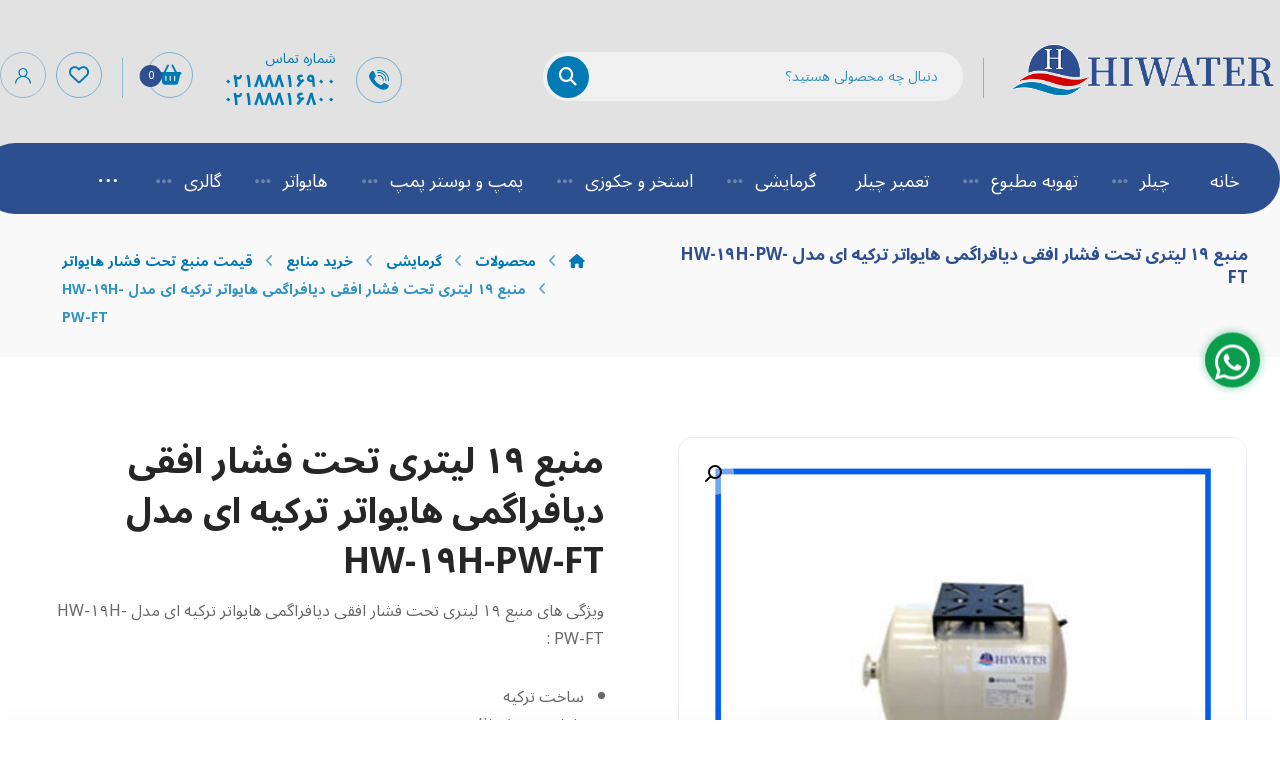

--- FILE ---
content_type: text/html; charset=UTF-8
request_url: https://hiwater.market/shop/%D9%85%D9%86%D8%A8%D8%B9-19-%D9%84%DB%8C%D8%AA%D8%B1%DB%8C-%D8%AA%D8%AD%D8%AA-%D9%81%D8%B4%D8%A7%D8%B1-%D8%A7%D9%81%D9%82%DB%8C-%D8%AF%DB%8C%D8%A7%D9%81%D8%B1%D8%A7%DA%AF%D9%85%DB%8C-%D8%AA%D8%B1/
body_size: 34942
content:
<!DOCTYPE html>
				<html dir="rtl" lang="fa-IR">
				<head>

					<meta http-equiv="Content-Type" content="text/html; charset=UTF-8"/>

					<meta name="viewport" content="width=device-width, initial-scale=1.0, minimum-scale=1.0"/><meta name='robots' content='index, follow, max-image-preview:large, max-snippet:-1, max-video-preview:-1' />
<link rel="alternate" hreflang="en" href="https://hiwater.market/en/shop/%d9%85%d9%86%d8%a8%d8%b9-19-%d9%84%db%8c%d8%aa%d8%b1%db%8c-%d8%aa%d8%ad%d8%aa-%d9%81%d8%b4%d8%a7%d8%b1-%d8%a7%d9%81%d9%82%db%8c-%d8%af%db%8c%d8%a7%d9%81%d8%b1%d8%a7%da%af%d9%85%db%8c-%d8%aa%d8%b1/" />
<link rel="alternate" hreflang="fa" href="https://hiwater.market/shop/%d9%85%d9%86%d8%a8%d8%b9-19-%d9%84%db%8c%d8%aa%d8%b1%db%8c-%d8%aa%d8%ad%d8%aa-%d9%81%d8%b4%d8%a7%d8%b1-%d8%a7%d9%81%d9%82%db%8c-%d8%af%db%8c%d8%a7%d9%81%d8%b1%d8%a7%da%af%d9%85%db%8c-%d8%aa%d8%b1/" />
<link rel="alternate" hreflang="x-default" href="https://hiwater.market/shop/%d9%85%d9%86%d8%a8%d8%b9-19-%d9%84%db%8c%d8%aa%d8%b1%db%8c-%d8%aa%d8%ad%d8%aa-%d9%81%d8%b4%d8%a7%d8%b1-%d8%a7%d9%81%d9%82%db%8c-%d8%af%db%8c%d8%a7%d9%81%d8%b1%d8%a7%da%af%d9%85%db%8c-%d8%aa%d8%b1/" />

	<!-- This site is optimized with the Yoast SEO Premium plugin v26.4 (Yoast SEO v26.6) - https://yoast.com/wordpress/plugins/seo/ -->
	<title>منبع تحت فشار تیوپی زیلمت 10 بار مدل ULTRA 100 | ضمانت + مزایا | هایواتر</title>
	<meta name="description" content="منبع تحت فشار تیوپی زیلمت 10 بار مدل ULTRA 100 مزایا و معایب و مشخصات فنی محصول + ارائه مشاوره رایگان با کارشناسان جهت خریدی مطمئن" />
	<link rel="canonical" href="https://hiwater.market/shop/منبع-19-لیتری-تحت-فشار-افقی-دیافراگمی-تر/" />
	<meta property="og:locale" content="fa_IR" />
	<meta property="og:type" content="article" />
	<meta property="og:title" content="منبع 19 لیتری تحت فشار افقی دیافراگمی هایواتر ترکیه ای مدل HW-19H-PW-FT" />
	<meta property="og:description" content="منبع تحت فشار تیوپی زیلمت 10 بار مدل ULTRA 100 مزایا و معایب و مشخصات فنی محصول + ارائه مشاوره رایگان با کارشناسان جهت خریدی مطمئن" />
	<meta property="og:url" content="https://hiwater.market/shop/منبع-19-لیتری-تحت-فشار-افقی-دیافراگمی-تر/" />
	<meta property="og:site_name" content="هایواتر" />
	<meta property="article:modified_time" content="2024-12-07T15:13:55+00:00" />
	<meta property="og:image" content="https://hiwater.market/wp-content/uploads/2023/07/منبع-24-لیتری-تحت-فشار-دیافراگمی-هایواتر-کرم-افقی-300x300-8-1.jpg" />
	<meta property="og:image:width" content="500" />
	<meta property="og:image:height" content="500" />
	<meta property="og:image:type" content="image/jpeg" />
	<meta name="twitter:card" content="summary_large_image" />
	<meta name="twitter:label1" content="زمان تقریبی برای خواندن" />
	<meta name="twitter:data1" content="2 دقیقه" />
	<script type="application/ld+json" class="yoast-schema-graph">{"@context":"https://schema.org","@graph":[{"@type":"WebPage","@id":"https://hiwater.market/shop/%d9%85%d9%86%d8%a8%d8%b9-19-%d9%84%db%8c%d8%aa%d8%b1%db%8c-%d8%aa%d8%ad%d8%aa-%d9%81%d8%b4%d8%a7%d8%b1-%d8%a7%d9%81%d9%82%db%8c-%d8%af%db%8c%d8%a7%d9%81%d8%b1%d8%a7%da%af%d9%85%db%8c-%d8%aa%d8%b1/","url":"https://hiwater.market/shop/%d9%85%d9%86%d8%a8%d8%b9-19-%d9%84%db%8c%d8%aa%d8%b1%db%8c-%d8%aa%d8%ad%d8%aa-%d9%81%d8%b4%d8%a7%d8%b1-%d8%a7%d9%81%d9%82%db%8c-%d8%af%db%8c%d8%a7%d9%81%d8%b1%d8%a7%da%af%d9%85%db%8c-%d8%aa%d8%b1/","name":"منبع تحت فشار تیوپی زیلمت 10 بار مدل ULTRA 100 | ضمانت + مزایا | هایواتر","isPartOf":{"@id":"https://hiwater.market/en/#website"},"primaryImageOfPage":{"@id":"https://hiwater.market/shop/%d9%85%d9%86%d8%a8%d8%b9-19-%d9%84%db%8c%d8%aa%d8%b1%db%8c-%d8%aa%d8%ad%d8%aa-%d9%81%d8%b4%d8%a7%d8%b1-%d8%a7%d9%81%d9%82%db%8c-%d8%af%db%8c%d8%a7%d9%81%d8%b1%d8%a7%da%af%d9%85%db%8c-%d8%aa%d8%b1/#primaryimage"},"image":{"@id":"https://hiwater.market/shop/%d9%85%d9%86%d8%a8%d8%b9-19-%d9%84%db%8c%d8%aa%d8%b1%db%8c-%d8%aa%d8%ad%d8%aa-%d9%81%d8%b4%d8%a7%d8%b1-%d8%a7%d9%81%d9%82%db%8c-%d8%af%db%8c%d8%a7%d9%81%d8%b1%d8%a7%da%af%d9%85%db%8c-%d8%aa%d8%b1/#primaryimage"},"thumbnailUrl":"https://hiwater.market/wp-content/uploads/2023/07/منبع-24-لیتری-تحت-فشار-دیافراگمی-هایواتر-کرم-افقی-300x300-8-1.jpg","datePublished":"2023-07-24T07:03:02+00:00","dateModified":"2024-12-07T15:13:55+00:00","description":"منبع تحت فشار تیوپی زیلمت 10 بار مدل ULTRA 100 مزایا و معایب و مشخصات فنی محصول + ارائه مشاوره رایگان با کارشناسان جهت خریدی مطمئن","breadcrumb":{"@id":"https://hiwater.market/shop/%d9%85%d9%86%d8%a8%d8%b9-19-%d9%84%db%8c%d8%aa%d8%b1%db%8c-%d8%aa%d8%ad%d8%aa-%d9%81%d8%b4%d8%a7%d8%b1-%d8%a7%d9%81%d9%82%db%8c-%d8%af%db%8c%d8%a7%d9%81%d8%b1%d8%a7%da%af%d9%85%db%8c-%d8%aa%d8%b1/#breadcrumb"},"inLanguage":"fa-IR","potentialAction":[{"@type":"ReadAction","target":["https://hiwater.market/shop/%d9%85%d9%86%d8%a8%d8%b9-19-%d9%84%db%8c%d8%aa%d8%b1%db%8c-%d8%aa%d8%ad%d8%aa-%d9%81%d8%b4%d8%a7%d8%b1-%d8%a7%d9%81%d9%82%db%8c-%d8%af%db%8c%d8%a7%d9%81%d8%b1%d8%a7%da%af%d9%85%db%8c-%d8%aa%d8%b1/"]}]},{"@type":"ImageObject","inLanguage":"fa-IR","@id":"https://hiwater.market/shop/%d9%85%d9%86%d8%a8%d8%b9-19-%d9%84%db%8c%d8%aa%d8%b1%db%8c-%d8%aa%d8%ad%d8%aa-%d9%81%d8%b4%d8%a7%d8%b1-%d8%a7%d9%81%d9%82%db%8c-%d8%af%db%8c%d8%a7%d9%81%d8%b1%d8%a7%da%af%d9%85%db%8c-%d8%aa%d8%b1/#primaryimage","url":"https://hiwater.market/wp-content/uploads/2023/07/منبع-24-لیتری-تحت-فشار-دیافراگمی-هایواتر-کرم-افقی-300x300-8-1.jpg","contentUrl":"https://hiwater.market/wp-content/uploads/2023/07/منبع-24-لیتری-تحت-فشار-دیافراگمی-هایواتر-کرم-افقی-300x300-8-1.jpg","width":500,"height":500},{"@type":"BreadcrumbList","@id":"https://hiwater.market/shop/%d9%85%d9%86%d8%a8%d8%b9-19-%d9%84%db%8c%d8%aa%d8%b1%db%8c-%d8%aa%d8%ad%d8%aa-%d9%81%d8%b4%d8%a7%d8%b1-%d8%a7%d9%81%d9%82%db%8c-%d8%af%db%8c%d8%a7%d9%81%d8%b1%d8%a7%da%af%d9%85%db%8c-%d8%aa%d8%b1/#breadcrumb","itemListElement":[{"@type":"ListItem","position":1,"name":"خانه","item":"https://hiwater.market/"},{"@type":"ListItem","position":2,"name":"فروشگاه","item":"https://hiwater.market/shop/"},{"@type":"ListItem","position":3,"name":"منبع ۱۹ لیتری تحت فشار افقی دیافراگمی هایواتر ترکیه ای مدل HW-19H-PW-FT"}]},{"@type":"WebSite","@id":"https://hiwater.market/en/#website","url":"https://hiwater.market/en/","name":"هایواتر","description":"فروش چیلر و تجهیزات تهویه مطبوع","potentialAction":[{"@type":"SearchAction","target":{"@type":"EntryPoint","urlTemplate":"https://hiwater.market/en/?s={search_term_string}"},"query-input":{"@type":"PropertyValueSpecification","valueRequired":true,"valueName":"search_term_string"}}],"inLanguage":"fa-IR"}]}</script>
	<!-- / Yoast SEO Premium plugin. -->


<link rel='dns-prefetch' href='//fonts.googleapis.com' />
<link rel="alternate" type="application/rss+xml" title="هایواتر &raquo; خوراک" href="https://hiwater.market/feed/" />
<link rel="alternate" type="application/rss+xml" title="هایواتر &raquo; خوراک دیدگاه‌ها" href="https://hiwater.market/comments/feed/" />
<link rel="alternate" type="application/rss+xml" title="هایواتر &raquo; منبع ۱۹ لیتری تحت فشار افقی دیافراگمی هایواتر ترکیه ای مدل HW-19H-PW-FT خوراک دیدگاه‌ها" href="https://hiwater.market/shop/%d9%85%d9%86%d8%a8%d8%b9-19-%d9%84%db%8c%d8%aa%d8%b1%db%8c-%d8%aa%d8%ad%d8%aa-%d9%81%d8%b4%d8%a7%d8%b1-%d8%a7%d9%81%d9%82%db%8c-%d8%af%db%8c%d8%a7%d9%81%d8%b1%d8%a7%da%af%d9%85%db%8c-%d8%aa%d8%b1/feed/" />
<link rel="alternate" title="oEmbed (JSON)" type="application/json+oembed" href="https://hiwater.market/wp-json/oembed/1.0/embed?url=https%3A%2F%2Fhiwater.market%2Fshop%2F%25d9%2585%25d9%2586%25d8%25a8%25d8%25b9-19-%25d9%2584%25db%258c%25d8%25aa%25d8%25b1%25db%258c-%25d8%25aa%25d8%25ad%25d8%25aa-%25d9%2581%25d8%25b4%25d8%25a7%25d8%25b1-%25d8%25a7%25d9%2581%25d9%2582%25db%258c-%25d8%25af%25db%258c%25d8%25a7%25d9%2581%25d8%25b1%25d8%25a7%25da%25af%25d9%2585%25db%258c-%25d8%25aa%25d8%25b1%2F" />
<link rel="alternate" title="oEmbed (XML)" type="text/xml+oembed" href="https://hiwater.market/wp-json/oembed/1.0/embed?url=https%3A%2F%2Fhiwater.market%2Fshop%2F%25d9%2585%25d9%2586%25d8%25a8%25d8%25b9-19-%25d9%2584%25db%258c%25d8%25aa%25d8%25b1%25db%258c-%25d8%25aa%25d8%25ad%25d8%25aa-%25d9%2581%25d8%25b4%25d8%25a7%25d8%25b1-%25d8%25a7%25d9%2581%25d9%2582%25db%258c-%25d8%25af%25db%258c%25d8%25a7%25d9%2581%25d8%25b1%25d8%25a7%25da%25af%25d9%2585%25db%258c-%25d8%25aa%25d8%25b1%2F&#038;format=xml" />
<style id='wp-img-auto-sizes-contain-inline-css'>
img:is([sizes=auto i],[sizes^="auto," i]){contain-intrinsic-size:3000px 1500px}
/*# sourceURL=wp-img-auto-sizes-contain-inline-css */
</style>
<link rel='stylesheet' id='wp-block-library-rtl-css' href='https://hiwater.market/wp-includes/css/dist/block-library/style-rtl.min.css?ver=6.9' media='all' />
<style id='wp-block-library-theme-inline-css'>
.wp-block-audio :where(figcaption){color:#555;font-size:13px;text-align:center}.is-dark-theme .wp-block-audio :where(figcaption){color:#ffffffa6}.wp-block-audio{margin:0 0 1em}.wp-block-code{border:1px solid #ccc;border-radius:4px;font-family:Menlo,Consolas,monaco,monospace;padding:.8em 1em}.wp-block-embed :where(figcaption){color:#555;font-size:13px;text-align:center}.is-dark-theme .wp-block-embed :where(figcaption){color:#ffffffa6}.wp-block-embed{margin:0 0 1em}.blocks-gallery-caption{color:#555;font-size:13px;text-align:center}.is-dark-theme .blocks-gallery-caption{color:#ffffffa6}:root :where(.wp-block-image figcaption){color:#555;font-size:13px;text-align:center}.is-dark-theme :root :where(.wp-block-image figcaption){color:#ffffffa6}.wp-block-image{margin:0 0 1em}.wp-block-pullquote{border-bottom:4px solid;border-top:4px solid;color:currentColor;margin-bottom:1.75em}.wp-block-pullquote :where(cite),.wp-block-pullquote :where(footer),.wp-block-pullquote__citation{color:currentColor;font-size:.8125em;font-style:normal;text-transform:uppercase}.wp-block-quote{border-left:.25em solid;margin:0 0 1.75em;padding-left:1em}.wp-block-quote cite,.wp-block-quote footer{color:currentColor;font-size:.8125em;font-style:normal;position:relative}.wp-block-quote:where(.has-text-align-right){border-left:none;border-right:.25em solid;padding-left:0;padding-right:1em}.wp-block-quote:where(.has-text-align-center){border:none;padding-left:0}.wp-block-quote.is-large,.wp-block-quote.is-style-large,.wp-block-quote:where(.is-style-plain){border:none}.wp-block-search .wp-block-search__label{font-weight:700}.wp-block-search__button{border:1px solid #ccc;padding:.375em .625em}:where(.wp-block-group.has-background){padding:1.25em 2.375em}.wp-block-separator.has-css-opacity{opacity:.4}.wp-block-separator{border:none;border-bottom:2px solid;margin-left:auto;margin-right:auto}.wp-block-separator.has-alpha-channel-opacity{opacity:1}.wp-block-separator:not(.is-style-wide):not(.is-style-dots){width:100px}.wp-block-separator.has-background:not(.is-style-dots){border-bottom:none;height:1px}.wp-block-separator.has-background:not(.is-style-wide):not(.is-style-dots){height:2px}.wp-block-table{margin:0 0 1em}.wp-block-table td,.wp-block-table th{word-break:normal}.wp-block-table :where(figcaption){color:#555;font-size:13px;text-align:center}.is-dark-theme .wp-block-table :where(figcaption){color:#ffffffa6}.wp-block-video :where(figcaption){color:#555;font-size:13px;text-align:center}.is-dark-theme .wp-block-video :where(figcaption){color:#ffffffa6}.wp-block-video{margin:0 0 1em}:root :where(.wp-block-template-part.has-background){margin-bottom:0;margin-top:0;padding:1.25em 2.375em}
/*# sourceURL=/wp-includes/css/dist/block-library/theme.min.css */
</style>
<style id='classic-theme-styles-inline-css'>
/*! This file is auto-generated */
.wp-block-button__link{color:#fff;background-color:#32373c;border-radius:9999px;box-shadow:none;text-decoration:none;padding:calc(.667em + 2px) calc(1.333em + 2px);font-size:1.125em}.wp-block-file__button{background:#32373c;color:#fff;text-decoration:none}
/*# sourceURL=/wp-includes/css/classic-themes.min.css */
</style>
<link rel='stylesheet' id='codevz-blocks-css' href='https://hiwater.market/wp-content/themes/xtra//assets/css/blocks.css?ver=6.9' media='all' />
<style id='global-styles-inline-css'>
:root{--wp--preset--aspect-ratio--square: 1;--wp--preset--aspect-ratio--4-3: 4/3;--wp--preset--aspect-ratio--3-4: 3/4;--wp--preset--aspect-ratio--3-2: 3/2;--wp--preset--aspect-ratio--2-3: 2/3;--wp--preset--aspect-ratio--16-9: 16/9;--wp--preset--aspect-ratio--9-16: 9/16;--wp--preset--color--black: #000000;--wp--preset--color--cyan-bluish-gray: #abb8c3;--wp--preset--color--white: #ffffff;--wp--preset--color--pale-pink: #f78da7;--wp--preset--color--vivid-red: #cf2e2e;--wp--preset--color--luminous-vivid-orange: #ff6900;--wp--preset--color--luminous-vivid-amber: #fcb900;--wp--preset--color--light-green-cyan: #7bdcb5;--wp--preset--color--vivid-green-cyan: #00d084;--wp--preset--color--pale-cyan-blue: #8ed1fc;--wp--preset--color--vivid-cyan-blue: #0693e3;--wp--preset--color--vivid-purple: #9b51e0;--wp--preset--gradient--vivid-cyan-blue-to-vivid-purple: linear-gradient(135deg,rgb(6,147,227) 0%,rgb(155,81,224) 100%);--wp--preset--gradient--light-green-cyan-to-vivid-green-cyan: linear-gradient(135deg,rgb(122,220,180) 0%,rgb(0,208,130) 100%);--wp--preset--gradient--luminous-vivid-amber-to-luminous-vivid-orange: linear-gradient(135deg,rgb(252,185,0) 0%,rgb(255,105,0) 100%);--wp--preset--gradient--luminous-vivid-orange-to-vivid-red: linear-gradient(135deg,rgb(255,105,0) 0%,rgb(207,46,46) 100%);--wp--preset--gradient--very-light-gray-to-cyan-bluish-gray: linear-gradient(135deg,rgb(238,238,238) 0%,rgb(169,184,195) 100%);--wp--preset--gradient--cool-to-warm-spectrum: linear-gradient(135deg,rgb(74,234,220) 0%,rgb(151,120,209) 20%,rgb(207,42,186) 40%,rgb(238,44,130) 60%,rgb(251,105,98) 80%,rgb(254,248,76) 100%);--wp--preset--gradient--blush-light-purple: linear-gradient(135deg,rgb(255,206,236) 0%,rgb(152,150,240) 100%);--wp--preset--gradient--blush-bordeaux: linear-gradient(135deg,rgb(254,205,165) 0%,rgb(254,45,45) 50%,rgb(107,0,62) 100%);--wp--preset--gradient--luminous-dusk: linear-gradient(135deg,rgb(255,203,112) 0%,rgb(199,81,192) 50%,rgb(65,88,208) 100%);--wp--preset--gradient--pale-ocean: linear-gradient(135deg,rgb(255,245,203) 0%,rgb(182,227,212) 50%,rgb(51,167,181) 100%);--wp--preset--gradient--electric-grass: linear-gradient(135deg,rgb(202,248,128) 0%,rgb(113,206,126) 100%);--wp--preset--gradient--midnight: linear-gradient(135deg,rgb(2,3,129) 0%,rgb(40,116,252) 100%);--wp--preset--font-size--small: 13px;--wp--preset--font-size--medium: 20px;--wp--preset--font-size--large: 36px;--wp--preset--font-size--x-large: 42px;--wp--preset--spacing--20: 0.44rem;--wp--preset--spacing--30: 0.67rem;--wp--preset--spacing--40: 1rem;--wp--preset--spacing--50: 1.5rem;--wp--preset--spacing--60: 2.25rem;--wp--preset--spacing--70: 3.38rem;--wp--preset--spacing--80: 5.06rem;--wp--preset--shadow--natural: 6px 6px 9px rgba(0, 0, 0, 0.2);--wp--preset--shadow--deep: 12px 12px 50px rgba(0, 0, 0, 0.4);--wp--preset--shadow--sharp: 6px 6px 0px rgba(0, 0, 0, 0.2);--wp--preset--shadow--outlined: 6px 6px 0px -3px rgb(255, 255, 255), 6px 6px rgb(0, 0, 0);--wp--preset--shadow--crisp: 6px 6px 0px rgb(0, 0, 0);}:where(.is-layout-flex){gap: 0.5em;}:where(.is-layout-grid){gap: 0.5em;}body .is-layout-flex{display: flex;}.is-layout-flex{flex-wrap: wrap;align-items: center;}.is-layout-flex > :is(*, div){margin: 0;}body .is-layout-grid{display: grid;}.is-layout-grid > :is(*, div){margin: 0;}:where(.wp-block-columns.is-layout-flex){gap: 2em;}:where(.wp-block-columns.is-layout-grid){gap: 2em;}:where(.wp-block-post-template.is-layout-flex){gap: 1.25em;}:where(.wp-block-post-template.is-layout-grid){gap: 1.25em;}.has-black-color{color: var(--wp--preset--color--black) !important;}.has-cyan-bluish-gray-color{color: var(--wp--preset--color--cyan-bluish-gray) !important;}.has-white-color{color: var(--wp--preset--color--white) !important;}.has-pale-pink-color{color: var(--wp--preset--color--pale-pink) !important;}.has-vivid-red-color{color: var(--wp--preset--color--vivid-red) !important;}.has-luminous-vivid-orange-color{color: var(--wp--preset--color--luminous-vivid-orange) !important;}.has-luminous-vivid-amber-color{color: var(--wp--preset--color--luminous-vivid-amber) !important;}.has-light-green-cyan-color{color: var(--wp--preset--color--light-green-cyan) !important;}.has-vivid-green-cyan-color{color: var(--wp--preset--color--vivid-green-cyan) !important;}.has-pale-cyan-blue-color{color: var(--wp--preset--color--pale-cyan-blue) !important;}.has-vivid-cyan-blue-color{color: var(--wp--preset--color--vivid-cyan-blue) !important;}.has-vivid-purple-color{color: var(--wp--preset--color--vivid-purple) !important;}.has-black-background-color{background-color: var(--wp--preset--color--black) !important;}.has-cyan-bluish-gray-background-color{background-color: var(--wp--preset--color--cyan-bluish-gray) !important;}.has-white-background-color{background-color: var(--wp--preset--color--white) !important;}.has-pale-pink-background-color{background-color: var(--wp--preset--color--pale-pink) !important;}.has-vivid-red-background-color{background-color: var(--wp--preset--color--vivid-red) !important;}.has-luminous-vivid-orange-background-color{background-color: var(--wp--preset--color--luminous-vivid-orange) !important;}.has-luminous-vivid-amber-background-color{background-color: var(--wp--preset--color--luminous-vivid-amber) !important;}.has-light-green-cyan-background-color{background-color: var(--wp--preset--color--light-green-cyan) !important;}.has-vivid-green-cyan-background-color{background-color: var(--wp--preset--color--vivid-green-cyan) !important;}.has-pale-cyan-blue-background-color{background-color: var(--wp--preset--color--pale-cyan-blue) !important;}.has-vivid-cyan-blue-background-color{background-color: var(--wp--preset--color--vivid-cyan-blue) !important;}.has-vivid-purple-background-color{background-color: var(--wp--preset--color--vivid-purple) !important;}.has-black-border-color{border-color: var(--wp--preset--color--black) !important;}.has-cyan-bluish-gray-border-color{border-color: var(--wp--preset--color--cyan-bluish-gray) !important;}.has-white-border-color{border-color: var(--wp--preset--color--white) !important;}.has-pale-pink-border-color{border-color: var(--wp--preset--color--pale-pink) !important;}.has-vivid-red-border-color{border-color: var(--wp--preset--color--vivid-red) !important;}.has-luminous-vivid-orange-border-color{border-color: var(--wp--preset--color--luminous-vivid-orange) !important;}.has-luminous-vivid-amber-border-color{border-color: var(--wp--preset--color--luminous-vivid-amber) !important;}.has-light-green-cyan-border-color{border-color: var(--wp--preset--color--light-green-cyan) !important;}.has-vivid-green-cyan-border-color{border-color: var(--wp--preset--color--vivid-green-cyan) !important;}.has-pale-cyan-blue-border-color{border-color: var(--wp--preset--color--pale-cyan-blue) !important;}.has-vivid-cyan-blue-border-color{border-color: var(--wp--preset--color--vivid-cyan-blue) !important;}.has-vivid-purple-border-color{border-color: var(--wp--preset--color--vivid-purple) !important;}.has-vivid-cyan-blue-to-vivid-purple-gradient-background{background: var(--wp--preset--gradient--vivid-cyan-blue-to-vivid-purple) !important;}.has-light-green-cyan-to-vivid-green-cyan-gradient-background{background: var(--wp--preset--gradient--light-green-cyan-to-vivid-green-cyan) !important;}.has-luminous-vivid-amber-to-luminous-vivid-orange-gradient-background{background: var(--wp--preset--gradient--luminous-vivid-amber-to-luminous-vivid-orange) !important;}.has-luminous-vivid-orange-to-vivid-red-gradient-background{background: var(--wp--preset--gradient--luminous-vivid-orange-to-vivid-red) !important;}.has-very-light-gray-to-cyan-bluish-gray-gradient-background{background: var(--wp--preset--gradient--very-light-gray-to-cyan-bluish-gray) !important;}.has-cool-to-warm-spectrum-gradient-background{background: var(--wp--preset--gradient--cool-to-warm-spectrum) !important;}.has-blush-light-purple-gradient-background{background: var(--wp--preset--gradient--blush-light-purple) !important;}.has-blush-bordeaux-gradient-background{background: var(--wp--preset--gradient--blush-bordeaux) !important;}.has-luminous-dusk-gradient-background{background: var(--wp--preset--gradient--luminous-dusk) !important;}.has-pale-ocean-gradient-background{background: var(--wp--preset--gradient--pale-ocean) !important;}.has-electric-grass-gradient-background{background: var(--wp--preset--gradient--electric-grass) !important;}.has-midnight-gradient-background{background: var(--wp--preset--gradient--midnight) !important;}.has-small-font-size{font-size: var(--wp--preset--font-size--small) !important;}.has-medium-font-size{font-size: var(--wp--preset--font-size--medium) !important;}.has-large-font-size{font-size: var(--wp--preset--font-size--large) !important;}.has-x-large-font-size{font-size: var(--wp--preset--font-size--x-large) !important;}
:where(.wp-block-post-template.is-layout-flex){gap: 1.25em;}:where(.wp-block-post-template.is-layout-grid){gap: 1.25em;}
:where(.wp-block-term-template.is-layout-flex){gap: 1.25em;}:where(.wp-block-term-template.is-layout-grid){gap: 1.25em;}
:where(.wp-block-columns.is-layout-flex){gap: 2em;}:where(.wp-block-columns.is-layout-grid){gap: 2em;}
:root :where(.wp-block-pullquote){font-size: 1.5em;line-height: 1.6;}
/*# sourceURL=global-styles-inline-css */
</style>
<link rel='stylesheet' id='cz-icons-pack-css' href='https://hiwater.market/wp-content/plugins/codevz-plus/admin/fields/codevz_fields/icons/czicons.css?ver=5.4' media='all' />
<link rel='stylesheet' id='cz-icons-farsi-css' href='https://hiwater.market/wp-content/plugins/codevz-plus/rtl-xtra/icons/codevz-farsi.css?ver=6.9' media='all' />
<link rel='stylesheet' id='rtl-xtra-front-css' href='https://hiwater.market/wp-content/plugins/codevz-plus/rtl-xtra/css/rtl-xtra-front.css?ver=6.9' media='all' />
<link rel='stylesheet' id='contact-form-7-css' href='https://hiwater.market/wp-content/plugins/contact-form-7/includes/css/styles.css?ver=6.1.4' media='all' />
<link rel='stylesheet' id='contact-form-7-rtl-css' href='https://hiwater.market/wp-content/plugins/contact-form-7/includes/css/styles-rtl.css?ver=6.1.4' media='all' />
<link rel='stylesheet' id='photoswipe-css' href='https://hiwater.market/wp-content/plugins/woocommerce/assets/css/photoswipe/photoswipe.min.css?ver=10.4.3' media='all' />
<link rel='stylesheet' id='photoswipe-default-skin-css' href='https://hiwater.market/wp-content/plugins/woocommerce/assets/css/photoswipe/default-skin/default-skin.min.css?ver=10.4.3' media='all' />
<link rel='stylesheet' id='woocommerce-layout-rtl-css' href='https://hiwater.market/wp-content/plugins/woocommerce/assets/css/woocommerce-layout-rtl.css?ver=10.4.3' media='all' />
<link rel='stylesheet' id='woocommerce-smallscreen-rtl-css' href='https://hiwater.market/wp-content/plugins/woocommerce/assets/css/woocommerce-smallscreen-rtl.css?ver=10.4.3' media='only screen and (max-width: 768px)' />
<link rel='stylesheet' id='woocommerce-general-rtl-css' href='https://hiwater.market/wp-content/plugins/woocommerce/assets/css/woocommerce-rtl.css?ver=10.4.3' media='all' />
<style id='woocommerce-inline-inline-css'>
.woocommerce form .form-row .required { visibility: visible; }
/*# sourceURL=woocommerce-inline-inline-css */
</style>
<link rel='stylesheet' id='wpwab-socicon-css' href='https://hiwater.market/wp-content/plugins/wp-whatsapp-button/css/frontend/socicon/style.css?ver=2.0.7' media='all' />
<link rel='stylesheet' id='wpwab-frontend-css' href='https://hiwater.market/wp-content/plugins/wp-whatsapp-button/css/frontend/frontend.css?ver=2.0.7' media='all' />
<link rel='stylesheet' id='wpwab-fontawesome-style-css' href='https://hiwater.market/wp-content/plugins/wp-whatsapp-button/css/backend/font-awesome/font-awesome.min.css?ver=2.0.7' media='all' />
<link rel='stylesheet' id='google-fonts-css' href='//fonts.googleapis.com/css?family=Raleway%7CABeeZee%7CAguafina+Script%7COpen+Sans%7CRoboto%7CRoboto+Slab%7CLato%7CTitillium+Web%7CSource+Sans+Pro%7CPlayfair+Display%7CMontserrat%7CKhand%7COswald%7CEk+Mukta%7CRubik%7CPT+Sans+Narrow%7CPoppins%7COxygen%3A300%2C400%2C600%2C700&#038;ver=2.0.7' media='all' />
<link rel='stylesheet' id='wpml-legacy-horizontal-list-0-css' href='https://hiwater.market/wp-content/plugins/sitepress-multilingual-cms/templates/language-switchers/legacy-list-horizontal/style.min.css?ver=1' media='all' />
<style id='wpml-legacy-horizontal-list-0-inline-css'>
.wpml-ls-statics-footer a, .wpml-ls-statics-footer .wpml-ls-sub-menu a, .wpml-ls-statics-footer .wpml-ls-sub-menu a:link, .wpml-ls-statics-footer li:not(.wpml-ls-current-language) .wpml-ls-link, .wpml-ls-statics-footer li:not(.wpml-ls-current-language) .wpml-ls-link:link {color:#444444;background-color:#ffffff;}.wpml-ls-statics-footer .wpml-ls-sub-menu a:hover,.wpml-ls-statics-footer .wpml-ls-sub-menu a:focus, .wpml-ls-statics-footer .wpml-ls-sub-menu a:link:hover, .wpml-ls-statics-footer .wpml-ls-sub-menu a:link:focus {color:#000000;background-color:#eeeeee;}.wpml-ls-statics-footer .wpml-ls-current-language > a {color:#444444;background-color:#ffffff;}.wpml-ls-statics-footer .wpml-ls-current-language:hover>a, .wpml-ls-statics-footer .wpml-ls-current-language>a:focus {color:#000000;background-color:#eeeeee;}
/*# sourceURL=wpml-legacy-horizontal-list-0-inline-css */
</style>
<link rel='stylesheet' id='codevz-style-css' href='https://hiwater.market/wp-content/themes/xtra/style.css?ver=6.9' media='all' />
<link rel='stylesheet' id='codevz-child-style-css' href='https://hiwater.market/wp-content/themes/xtra-child/style.css?ver=6.9' media='all' />
<link rel='stylesheet' id='codevz-css' href='https://hiwater.market/wp-content/themes/xtra/assets/css/core.css?ver=4.9.12' media='all' />
<link rel='stylesheet' id='codevz-laptop-css' href='https://hiwater.market/wp-content/themes/xtra/assets/css/core-laptop.css?ver=4.9.12' media='screen and (max-width: 1024px)' />
<link rel='stylesheet' id='codevz-tablet-css' href='https://hiwater.market/wp-content/themes/xtra/assets/css/core-tablet.css?ver=4.9.12' media='screen and (max-width: 768px)' />
<link rel='stylesheet' id='codevz-mobile-css' href='https://hiwater.market/wp-content/themes/xtra/assets/css/core-mobile.css?ver=4.9.12' media='screen and (max-width: 480px)' />
<link rel='stylesheet' id='codevz-rtl-css' href='https://hiwater.market/wp-content/themes/xtra/assets/css/core.rtl.css?ver=4.9.12' media='all' />
<link rel='stylesheet' id='codevz-single-css' href='https://hiwater.market/wp-content/themes/xtra/assets/css/single.css?ver=4.9.12' media='all' />
<link rel='stylesheet' id='codevz-single-rtl-css' href='https://hiwater.market/wp-content/themes/xtra/assets/css/single.rtl.css?ver=4.9.12' media='all' />
<link rel='stylesheet' id='codevz-comments-css' href='https://hiwater.market/wp-content/themes/xtra/assets/css/comments.css?ver=4.9.12' media='all' />
<link rel='stylesheet' id='codevz-comments-mobile-css' href='https://hiwater.market/wp-content/themes/xtra/assets/css/comments-mobile.css?ver=4.9.12' media='screen and (max-width: 480px)' />
<link rel='stylesheet' id='codevz-comments-rtl-css' href='https://hiwater.market/wp-content/themes/xtra/assets/css/comments.rtl.css?ver=4.9.12' media='all' />
<link rel='stylesheet' id='google-font-noto-sans-arabic-css' href='https://fonts.googleapis.com/css?family=Noto+Sans+Arabic%3A300%2C400%2C700&#038;ver=6.9' media='all' />
<link rel='stylesheet' id='codevz-woocommerce-css' href='https://hiwater.market/wp-content/themes/xtra/assets/css/woocommerce.css?ver=4.9.12' media='all' />
<link rel='stylesheet' id='codevz-woocommerce-rtl-css' href='https://hiwater.market/wp-content/themes/xtra/assets/css/woocommerce.rtl.css?ver=4.9.12' media='all' />
<link rel='stylesheet' id='codevz-plus-share-css' href='https://hiwater.market/wp-content/plugins/codevz-plus/assets/css/share.css?ver=5.4' media='all' />
<link rel='stylesheet' id='codevz-mobile-fixed-nav-css' href='https://hiwater.market/wp-content/plugins/codevz-plus/assets/css/mobile-nav.css?ver=5.4' media='all' />
<link rel='stylesheet' id='codevz-plus-css' href='https://hiwater.market/wp-content/plugins/codevz-plus/assets/css/codevzplus.css?ver=5.4' media='all' />
<link rel='stylesheet' id='cz_carousel-css' href='https://hiwater.market/wp-content/plugins/codevz-plus/wpbakery/assets/css/carousel.css?ver=5.4' media='all' />
<link rel='stylesheet' id='codevz-plus-tablet-css' href='https://hiwater.market/wp-content/plugins/codevz-plus/assets/css/codevzplus-tablet.css?ver=5.4' media='screen and (max-width: 768px)' />
<link rel='stylesheet' id='codevz-plus-mobile-css' href='https://hiwater.market/wp-content/plugins/codevz-plus/assets/css/codevzplus-mobile.css?ver=5.4' media='screen and (max-width: 480px)' />
<link rel='stylesheet' id='xtra-elementor-front-css' href='https://hiwater.market/wp-content/plugins/codevz-plus/assets/css/elementor.css?ver=5.4' media='all' />
<link rel='stylesheet' id='font-awesome-shims-css' href='https://hiwater.market/wp-content/plugins/codevz-plus/admin/assets/css/font-awesome/css/v4-shims.min.css?ver=6.4.2' media='all' />
<link rel='stylesheet' id='font-awesome-css' href='https://hiwater.market/wp-content/plugins/codevz-plus/admin/assets/css/font-awesome/css/all.min.css?ver=6.4.2' media='all' />
<script id="wpml-cookie-js-extra">
var wpml_cookies = {"wp-wpml_current_language":{"value":"fa","expires":1,"path":"/"}};
var wpml_cookies = {"wp-wpml_current_language":{"value":"fa","expires":1,"path":"/"}};
//# sourceURL=wpml-cookie-js-extra
</script>
<script src="https://hiwater.market/wp-content/plugins/sitepress-multilingual-cms/res/js/cookies/language-cookie.js?ver=486900" id="wpml-cookie-js" defer data-wp-strategy="defer"></script>
<script src="https://hiwater.market/wp-includes/js/jquery/jquery.min.js?ver=3.7.1" id="jquery-core-js"></script>
<script src="https://hiwater.market/wp-includes/js/jquery/jquery-migrate.min.js?ver=3.4.1" id="jquery-migrate-js"></script>
<script src="https://hiwater.market/wp-content/plugins/woocommerce/assets/js/jquery-blockui/jquery.blockUI.min.js?ver=2.7.0-wc.10.4.3" id="wc-jquery-blockui-js" defer data-wp-strategy="defer"></script>
<script id="wc-add-to-cart-js-extra">
var wc_add_to_cart_params = {"ajax_url":"/wp-admin/admin-ajax.php","wc_ajax_url":"/?wc-ajax=%%endpoint%%","i18n_view_cart":"\u0645\u0634\u0627\u0647\u062f\u0647 \u0633\u0628\u062f \u062e\u0631\u06cc\u062f","cart_url":"https://hiwater.market/cart/","is_cart":"","cart_redirect_after_add":"yes"};
//# sourceURL=wc-add-to-cart-js-extra
</script>
<script src="https://hiwater.market/wp-content/plugins/woocommerce/assets/js/frontend/add-to-cart.min.js?ver=10.4.3" id="wc-add-to-cart-js" defer data-wp-strategy="defer"></script>
<script src="https://hiwater.market/wp-content/plugins/woocommerce/assets/js/zoom/jquery.zoom.min.js?ver=1.7.21-wc.10.4.3" id="wc-zoom-js" defer data-wp-strategy="defer"></script>
<script src="https://hiwater.market/wp-content/plugins/woocommerce/assets/js/flexslider/jquery.flexslider.min.js?ver=2.7.2-wc.10.4.3" id="wc-flexslider-js" defer data-wp-strategy="defer"></script>
<script src="https://hiwater.market/wp-content/plugins/woocommerce/assets/js/photoswipe/photoswipe.min.js?ver=4.1.1-wc.10.4.3" id="wc-photoswipe-js" defer data-wp-strategy="defer"></script>
<script src="https://hiwater.market/wp-content/plugins/woocommerce/assets/js/photoswipe/photoswipe-ui-default.min.js?ver=4.1.1-wc.10.4.3" id="wc-photoswipe-ui-default-js" defer data-wp-strategy="defer"></script>
<script id="wc-single-product-js-extra">
var wc_single_product_params = {"i18n_required_rating_text":"\u0644\u0637\u0641\u0627 \u06cc\u06a9 \u0627\u0645\u062a\u06cc\u0627\u0632 \u0631\u0627 \u0627\u0646\u062a\u062e\u0627\u0628 \u06a9\u0646\u06cc\u062f","i18n_rating_options":["\u06f1 \u0627\u0632 \u06f5 \u0633\u062a\u0627\u0631\u0647","\u06f2 \u0627\u0632 \u06f5 \u0633\u062a\u0627\u0631\u0647","\u06f3 \u0627\u0632 \u06f5 \u0633\u062a\u0627\u0631\u0647","\u06f4 \u0627\u0632 \u06f5 \u0633\u062a\u0627\u0631\u0647","\u06f5 \u0627\u0632 \u06f5 \u0633\u062a\u0627\u0631\u0647"],"i18n_product_gallery_trigger_text":"\u0645\u0634\u0627\u0647\u062f\u0647 \u06af\u0627\u0644\u0631\u06cc \u062a\u0635\u0627\u0648\u06cc\u0631 \u0628\u0647 \u0635\u0648\u0631\u062a \u062a\u0645\u0627\u0645 \u0635\u0641\u062d\u0647","review_rating_required":"yes","flexslider":{"rtl":true,"animation":"slide","smoothHeight":true,"directionNav":true,"controlNav":"thumbnails","slideshow":false,"animationSpeed":500,"animationLoop":false,"allowOneSlide":false},"zoom_enabled":"1","zoom_options":[],"photoswipe_enabled":"1","photoswipe_options":{"shareEl":false,"closeOnScroll":false,"history":false,"hideAnimationDuration":0,"showAnimationDuration":0},"flexslider_enabled":"1"};
//# sourceURL=wc-single-product-js-extra
</script>
<script src="https://hiwater.market/wp-content/plugins/woocommerce/assets/js/frontend/single-product.min.js?ver=10.4.3" id="wc-single-product-js" defer data-wp-strategy="defer"></script>
<script src="https://hiwater.market/wp-content/plugins/woocommerce/assets/js/js-cookie/js.cookie.min.js?ver=2.1.4-wc.10.4.3" id="wc-js-cookie-js" defer data-wp-strategy="defer"></script>
<script id="woocommerce-js-extra">
var woocommerce_params = {"ajax_url":"/wp-admin/admin-ajax.php","wc_ajax_url":"/?wc-ajax=%%endpoint%%","i18n_password_show":"\u0646\u0645\u0627\u06cc\u0634 \u0631\u0645\u0632 \u0639\u0628\u0648\u0631","i18n_password_hide":"\u0645\u062e\u0641\u06cc\u200c\u0633\u0627\u0632\u06cc \u0631\u0645\u0632 \u0639\u0628\u0648\u0631"};
//# sourceURL=woocommerce-js-extra
</script>
<script src="https://hiwater.market/wp-content/plugins/woocommerce/assets/js/frontend/woocommerce.min.js?ver=10.4.3" id="woocommerce-js" defer data-wp-strategy="defer"></script>
<script src="https://hiwater.market/wp-includes/js/jquery/ui/core.min.js?ver=1.13.3" id="jquery-ui-core-js"></script>
<script src="https://hiwater.market/wp-includes/js/jquery/ui/mouse.min.js?ver=1.13.3" id="jquery-ui-mouse-js"></script>
<script src="https://hiwater.market/wp-includes/js/jquery/ui/sortable.min.js?ver=1.13.3" id="jquery-ui-sortable-js"></script>
<script src="https://hiwater.market/wp-content/plugins/wp-whatsapp-button/js//wpwab-frontend.js?ver=2.0.7" id="wpwab-frontend-script-js"></script>
<script id="wc-cart-fragments-js-extra">
var wc_cart_fragments_params = {"ajax_url":"/wp-admin/admin-ajax.php","wc_ajax_url":"/?wc-ajax=%%endpoint%%","cart_hash_key":"wc_cart_hash_c9a1bbb0f4d236fc32c123114ee48720-fa","fragment_name":"wc_fragments_c9a1bbb0f4d236fc32c123114ee48720","request_timeout":"5000"};
//# sourceURL=wc-cart-fragments-js-extra
</script>
<script src="https://hiwater.market/wp-content/plugins/woocommerce/assets/js/frontend/cart-fragments.min.js?ver=10.4.3" id="wc-cart-fragments-js" defer data-wp-strategy="defer"></script>
<link rel="https://api.w.org/" href="https://hiwater.market/wp-json/" /><link rel="alternate" title="JSON" type="application/json" href="https://hiwater.market/wp-json/wp/v2/product/14197" /><link rel="EditURI" type="application/rsd+xml" title="RSD" href="https://hiwater.market/xmlrpc.php?rsd" />
<meta name="generator" content="WordPress 6.9" />
<meta name="generator" content="WooCommerce 10.4.3" />
<link rel='shortlink' href='https://hiwater.market/?p=14197' />
<meta name="generator" content="WPML ver:4.8.6 stt:1,17;" />
<meta name="format-detection" content="telephone=no"><meta name="theme-color" content="#2e4f8f"><style>mark.order-date,time{unicode-bidi:embed!important}</style>	<noscript><style>.woocommerce-product-gallery{ opacity: 1 !important; }</style></noscript>
	<meta name="generator" content="Elementor 3.33.4; features: additional_custom_breakpoints; settings: css_print_method-external, google_font-enabled, font_display-auto">
			<style>
				.e-con.e-parent:nth-of-type(n+4):not(.e-lazyloaded):not(.e-no-lazyload),
				.e-con.e-parent:nth-of-type(n+4):not(.e-lazyloaded):not(.e-no-lazyload) * {
					background-image: none !important;
				}
				@media screen and (max-height: 1024px) {
					.e-con.e-parent:nth-of-type(n+3):not(.e-lazyloaded):not(.e-no-lazyload),
					.e-con.e-parent:nth-of-type(n+3):not(.e-lazyloaded):not(.e-no-lazyload) * {
						background-image: none !important;
					}
				}
				@media screen and (max-height: 640px) {
					.e-con.e-parent:nth-of-type(n+2):not(.e-lazyloaded):not(.e-no-lazyload),
					.e-con.e-parent:nth-of-type(n+2):not(.e-lazyloaded):not(.e-no-lazyload) * {
						background-image: none !important;
					}
				}
			</style>
			<meta name="generator" content="Powered by Slider Revolution 6.7.39 - responsive, Mobile-Friendly Slider Plugin for WordPress with comfortable drag and drop interface." />
<link rel="icon" href="https://hiwater.market/wp-content/uploads/2023/07/cropped-لوگو-بالا-32x32.png" sizes="32x32" />
<link rel="icon" href="https://hiwater.market/wp-content/uploads/2023/07/cropped-لوگو-بالا-192x192.png" sizes="192x192" />
<link rel="apple-touch-icon" href="https://hiwater.market/wp-content/uploads/2023/07/cropped-لوگو-بالا-180x180.png" />
<meta name="msapplication-TileImage" content="https://hiwater.market/wp-content/uploads/2023/07/cropped-لوگو-بالا-270x270.png" />
<style id="codevz-inline-css" data-noptimize>.woocommerce div.product form.cart .variations .codevz-variations-button label,.codevz-product-live,.codevz-woo-columns span{border-radius:100px}article .cz_post_icon{border-radius:100px;color: #2e4f8f}.xtra-cookie a.xtra-cookie-button,.xtra-outofstock{border-radius:100px}.codevz-cart-checkout-steps span,.woocommerce-MyAccount-navigation a:hover, .woocommerce-MyAccount-navigation .is-active a{color:#007ab5;background-color:#c9c9c9;}.xtra-cookie a.xtra-cookie-button,article .cz_post_icon{color:#007ab5;background-color:#c9c9c9;}.xtra-cookie{fill:#2e4f8f}.woocommerce div.product form.cart .variations .codevz-variations-thumbnail label{border-radius:15px}.xtra-cookie{border-radius:15px}.admin-bar .cz_fixed_top_border{top:32px}.admin-bar i.offcanvas-close {top: 32px}.admin-bar .offcanvas_area, .admin-bar .hidden_top_bar{margin-top: 32px}.admin-bar .header_5,.admin-bar .onSticky{top: 32px}@media screen and (max-width:768px) {.admin-bar .header_5,.admin-bar .onSticky,.admin-bar .cz_fixed_top_border,.admin-bar i.offcanvas-close {top: 46px}.admin-bar .onSticky {top: 0}.admin-bar .offcanvas_area,.admin-bar .offcanvas_area,.admin-bar .hidden_top_bar{margin-top:46px;height:calc(100% - 46px);}}

/* Theme color */a:hover, .sf-menu > .cz.current_menu > a, .sf-menu > .cz .cz.current_menu > a,.sf-menu > .current-menu-parent > a,.comment-text .star-rating span {color: #2e4f8f} 
form button, .button, #edd-purchase-button, .edd-submit, .edd-submit.button.blue, .edd-submit.button.blue:hover, .edd-submit.button.blue:focus, [type=submit].edd-submit, .sf-menu > .cz > a:before,.sf-menu > .cz > a:before,
.post-password-form input[type="submit"], .wpcf7-submit, .submit_user, 
#commentform #submit, .commentlist li.bypostauthor > .comment-body:after,.commentlist li.comment-author-admin > .comment-body:after, 
 .pagination .current, .pagination > b, .pagination a:hover, .page-numbers .current, .page-numbers a:hover, .pagination .next:hover, 
.pagination .prev:hover, input[type=submit], .sticky:before, .commentlist li.comment-author-admin .fn,
input[type=submit],input[type=button],.cz_header_button,.cz_default_portfolio a,
.cz_readmore, .more-link, a.cz_btn, .cz_highlight_1:after, div.cz_btn ,.woocommerce input.button.alt.woocommerce #respond input#submit, .woocommerce a.button, .woocommerce button.button, .woocommerce input.button,.woocommerce .woocommerce-error .button,.woocommerce .woocommerce-info .button, .woocommerce .woocommerce-message .button, .woocommerce-page .woocommerce-error .button, .woocommerce-page .woocommerce-info .button, .woocommerce-page .woocommerce-message .button,#add_payment_method table.cart input, .woocommerce-cart table.cart input:not(.input-text), .woocommerce-checkout table.cart input,.woocommerce input.button:disabled, .woocommerce input.button:disabled[disabled],#add_payment_method table.cart input, #add_payment_method .wc-proceed-to-checkout a.checkout-button, .woocommerce-cart .wc-proceed-to-checkout a.checkout-button, .woocommerce-checkout .wc-proceed-to-checkout a.checkout-button,.woocommerce #payment #place_order, .woocommerce-page #payment #place_order,.woocommerce input.button.alt,.woocommerce #respond input#submit.alt:hover, .woocommerce button.button.alt:hover, .woocommerce input.button.alt:hover,.woocommerce #respond input#submit.alt:hover, .woocommerce a.button.alt:hover, .woocommerce nav.woocommerce-pagination ul li a:focus, .woocommerce nav.woocommerce-pagination ul li a:hover, .woocommerce nav.woocommerce-pagination ul li span.current, .widget_product_search #searchsubmit,.woocommerce .widget_price_filter .ui-slider .ui-slider-range, .woocommerce .widget_price_filter .ui-slider .ui-slider-handle, .woocommerce #respond input#submit, .woocommerce a.button, .woocommerce button.button, .woocommerce input.button, .woocommerce div.product form.cart .button, .xtra-product-icons,.woocommerce button.button.alt {background-color: #2e4f8f}
.cs_load_more_doing, div.wpcf7 .wpcf7-form .ajax-loader {border-right-color: #2e4f8f}
input:focus,textarea:focus,select:focus {border-color: #2e4f8f !important}
::selection {background-color: #2e4f8f;color: #fff}
::-moz-selection {background-color: #2e4f8f;color: #fff}

/* Custom */#rev_slider_1_1_wrapper .tp-shape, #rev_slider_1_1_wrapper .rev-btn {
    box-shadow: 0px 10px 50px rgba(0,0,0,0.1) !important
}
.woocommerce #reviews #comments ol.commentlist li .comment-text {
	background: #fff;
	color: #444;
	border-radius: 0;
	border: none;
}
.cz_supermarket_posts .cz_grid_item {
	margin-top: 18px
}
.cz_supermarket_posts .cz_grid_details_outside {
	position: static !important
}
.cz_supermarket_posts .cz_data_cats {
	position: absolute !important;
	top: -22px;
	left: 50%;
	transform: translateX(-50%);
	background-color: #007ab5;
	padding: 2px 20px;
	border: 6px solid #fff;
	border-radius: 100px;
	font-size: 12px;
	margin: 0
}
.cz_supermarket_posts .cz_data_cats a {
    color: #fff !important;
}
.cz_supermarket_posts .cz_grid_details_outside .clr:before {
	visibility: visible;
	width: 100%;
	border-bottom: 1px solid rgba(159,182,203,0.2);
	margin-bottom: -20px;
	z-index: 1;
}
.cz_supermarket_posts .cz_data_date {
	background: #fff;
	padding: 0 10px 0 0;
}
.cz_highlight_1:after{bottom:12%;opacity:.1}
#menu_header_4 .cz .cz h6 {
  padding-right: 60px;
}

/* Dynamic  */form button,.comment-form button,a.cz_btn,div.cz_btn,a.cz_btn_half_to_fill:before,a.cz_btn_half_to_fill_v:before,a.cz_btn_half_to_fill:after,a.cz_btn_half_to_fill_v:after,a.cz_btn_unroll_v:before, a.cz_btn_unroll_h:before,a.cz_btn_fill_up:before,a.cz_btn_fill_down:before,a.cz_btn_fill_left:before,a.cz_btn_fill_right:before,.wpcf7-submit,input[type=submit],input[type=button],.button,.cz_header_button,.woocommerce a.button,.woocommerce input.button,.woocommerce #respond input#submit.alt,.woocommerce a.button.alt,.woocommerce button.button.alt,.woocommerce input.button.alt,.woocommerce #respond input#submit, .woocommerce a.button, .woocommerce button.button, .woocommerce input.button, #edd-purchase-button, .edd-submit, [type=submit].edd-submit, .edd-submit.button.blue,.woocommerce #payment #place_order, .woocommerce-page #payment #place_order,.woocommerce button.button:disabled, .woocommerce button.button:disabled[disabled], .woocommerce a.button.wc-forward,.wp-block-search .wp-block-search__button,.woocommerce-message a.restore-item.button{color:#007ab5;font-weight:700;background-color:#c9c9c9;padding-right:30px;padding-left:30px;border-radius:100px}form button:hover,.comment-form button:hover,a.cz_btn:hover,div.cz_btn:hover,a.cz_btn_half_to_fill:hover:before, a.cz_btn_half_to_fill_v:hover:before,a.cz_btn_half_to_fill:hover:after, a.cz_btn_half_to_fill_v:hover:after,a.cz_btn_unroll_v:after, a.cz_btn_unroll_h:after,a.cz_btn_fill_up:after,a.cz_btn_fill_down:after,a.cz_btn_fill_left:after,a.cz_btn_fill_right:after,.wpcf7-submit:hover,input[type=submit]:hover,input[type=button]:hover,.button:hover,.cz_header_button:hover,.woocommerce a.button:hover,.woocommerce input.button:hover,.woocommerce #respond input#submit.alt:hover,.woocommerce a.button.alt:hover,.woocommerce button.button.alt:hover,.woocommerce input.button.alt:hover,.woocommerce #respond input#submit:hover, .woocommerce a.button:hover, .woocommerce button.button:hover, .woocommerce input.button:hover, #edd-purchase-button:hover, .edd-submit:hover, [type=submit].edd-submit:hover, .edd-submit.button.blue:hover, .edd-submit.button.blue:focus,.woocommerce #payment #place_order:hover, .woocommerce-page #payment #place_order:hover,.woocommerce div.product form.cart .button:hover,.woocommerce button.button:disabled:hover, .woocommerce button.button:disabled[disabled]:hover, .woocommerce a.button.wc-forward:hover,.wp-block-search .wp-block-search__button:hover,.woocommerce-message a.restore-item.button:hover{color:#2e4f8f;background-color:#007ab5}.widget{background-color:#f1f2f6;padding:50px;border-style:none;border-width:1px;border-color:rgba(0,0,0,0.1);border-radius:40px}.widget > .codevz-widget-title, .sidebar_inner .widget_block > div > div > h2{font-size:13px;color:#007ab5;text-align:center;background-color:#2e4f8f;padding:10px 30px;margin:-30px -30px 30px;border-style:solid;border-radius:40px}input,textarea,select,.qty,.woocommerce-input-wrapper .select2-selection--single,#add_payment_method table.cart td.actions .coupon .input-text, .woocommerce-cart table.cart td.actions .coupon .input-text, .woocommerce-checkout table.cart td.actions .coupon .input-text,.woocommerce form .form-row .input-text, .woocommerce form .form-row select{font-size:14px;color:#007ab5;padding:15px;border-style:solid;border-width:1px;border-color:rgba(46,79,143,0.2);border-radius:20px}div.logo_hover_tooltip{width:560px;padding:30px;border-style:solid;border-radius:10px;box-shadow:0px 10px 34px rgba(10,10,10,0.1)}.elms_row .cz_social a, .fixed_side .cz_social a, #xtra-social-popup [class*="xtra-social-type-"] a{font-size:16px;color:#1c1c1c;background-color:#ffffff;padding:5px;margin-right:5px;margin-left:5px;border-radius:200px}.elms_row .cz_social a:hover, .fixed_side .cz_social a:hover, #xtra-social-popup [class*="xtra-social-type-"] a:hover{color:#ffffff}.header_1{background-color:#f0f0f0;border-style:solid;border-bottom-width:1px;border-color:#dfdfdf}#menu_header_1 > .cz > a:hover,#menu_header_1 > .cz:hover > a,#menu_header_1 > .cz.current_menu > a,#menu_header_1 > .current-menu-parent > a{color:#2e4f8f}#menu_header_1 .cz .cz a:hover,#menu_header_1 .cz .cz:hover > a,#menu_header_1 .cz .cz.current_menu > a,#menu_header_1 .cz .current_menu > .current_menu{color:#2e4f8f}.header_2{background-color:#e2e2e2;padding-top:40px;padding-bottom:80px}#menu_header_2 > .cz > a{font-size:18px;color:#636363;font-weight:700;padding-top:50px;padding-bottom:50px;margin-right:20px;margin-left:20px}#menu_header_2 > .cz > a:hover,#menu_header_2 > .cz:hover > a,#menu_header_2 > .cz.current_menu > a,#menu_header_2 > .current-menu-parent > a{color:#2e4f8f}#menu_header_2 > .cz > a:before{width:100%;height:7px;border-radius:10px 10px 0 0;left:0px}#menu_header_2 > .cz:after{content:"|";color:#f1f2f6}#menu_header_2 .cz .sub-menu:not(.cz_megamenu_inner_ul),#menu_header_2 .cz_megamenu_inner_ul .cz_megamenu_inner_ul{background-color:#2e4f8f;padding:20px 0px;margin-top:0px;margin-right:40px;margin-left:40px;border-radius:0 10px 10px 10px;box-shadow:0px 10px 50px 0px rgba(0,0,0,0.1)}#menu_header_2 .cz .cz a{color:#e2e2e2;border-style:solid;border-left-width:5px;border-color:rgba(255,255,255,0.01);border-left-width:0;border-right-width:5px}#menu_header_2 .cz .cz a:hover,#menu_header_2 .cz .cz:hover > a,#menu_header_2 .cz .cz.current_menu > a,#menu_header_2 .cz .current_menu > .current_menu{color:#ffffff;padding-left:27px;border-style:solid;border-color:#ffffff}.header_3 .row{background-color:#2e4f8f;padding:10px;margin-top:-45px;margin-bottom:-40px;border-radius:100px}#menu_header_3 > .cz > a{font-size:18px;color:#ffffff;font-weight:400;padding:5px 20px;margin:0px}#menu_header_3 > .cz > a:hover,#menu_header_3 > .cz:hover > a,#menu_header_3 > .cz.current_menu > a,#menu_header_3 > .current-menu-parent > a{color:#2e4f8f}#menu_header_3 > .cz > a:before{width:100%;height:100%;border-radius:100px;right:0px;left:0px}#menu_header_3 .cz .sub-menu:not(.cz_megamenu_inner_ul),#menu_header_3 .cz_megamenu_inner_ul .cz_megamenu_inner_ul{background-color:#007ab5;margin-right:20px;margin-left:20px;border-radius:10px}#menu_header_3 .cz .cz a{color:#ffffff}#menu_header_3 .cz .cz a:hover,#menu_header_3 .cz .cz:hover > a,#menu_header_3 .cz .cz.current_menu > a,#menu_header_3 .cz .current_menu > .current_menu{color:#2e4f8f}.onSticky{background-color:#ffffff !important;box-shadow:0px 7px 19px rgba(0,0,0,0.07) !important}.header_4{background-color:#cecece;box-shadow:0px 0px 0px 0px rgba(0,0,0,0.1)}#menu_header_4{background-position:right center;background-size:cover;background-color:#007ab5}#menu_header_4 > .cz > a{color:#007ab5;border-style:solid;border-color:rgba(46,79,143,0.06)}#menu_header_4 > .cz > a:hover,#menu_header_4 > .cz:hover > a,#menu_header_4 > .cz.current_menu > a,#menu_header_4 > .current-menu-parent > a{color:#2e4f8f;padding-right:30px;padding-left:30px}#menu_header_4 > .cz > a:before{background-color:#007ab5;width:4px;height:100%;display:block;right:0px}#menu_header_4 .cz .cz a{color:#007ab5}.hidden_top_bar{color:#0a0101;background-color:#ffffff;border-style:solid;border-width:0 0 2px;border-color:#ffffff;transform: translateY(calc(-100% + 2px))}.hidden_top_bar > i{color:#000000;background:#ffffff;padding:14px 16px 15px 16px;border-style:solid;border-radius:0px}.page_title,.header_onthe_cover .page_title{background-color:#f9f9f9;padding-top:70px;padding-bottom:25px}.page_title .codevz-section-title{font-size:24px;color:#007ab5;padding-right:35px;padding-left:35px}.breadcrumbs a,.breadcrumbs i{color:#007ab5}.breadcrumbs{padding:4px 30px 0px}[class*="cz_tooltip_"] [data-title]:after{font-family:'Noto Sans Arabic'}body, body.rtl, .rtl form, .xtra-fixed-mobile-nav-e > div{font-family:'Noto Sans Arabic'}body h1{font-size:17px;color:#2e4f8f}body h2{font-size:15px;color:#007ab5}body h3{font-size:13px;color:#2e4f8f}body h4{font-size:13px;color:#2e4f8f}body h5{font-size:13px;color:#3f51b5}.footer_1 .row{border-width:0 0 1px;border-color:rgba(255,255,255,0.14)}.cz_middle_footer{color:#2e4f8f;background-color:#dbdbdb;margin-top:-106px;margin-bottom:-120px;border-radius:40px 40px 0 0}.footer_widget{padding:50px;border-style:solid;border-width:1px;border-color:rgba(159,182,203,0.2);border-radius:40px;box-sizing:border-box}.cz_middle_footer a{color:#ffffff}.cz_middle_footer a:hover{color:#2e4f8f}.footer_2{background-color:#007ab5}.footer_2 .row{background-color:transparent;border-style:solid;border-width:1px 1px 0px;border-color:rgba(159,182,203,0.2);border-radius:40px 40px 0 0}i.backtotop{font-size:20px;color:#ffffff;background-color:#2e4f8f;padding:4px;border-radius:100px}i.fixed_contact{font-size:14px;color:#ffffff;background-color:#2e4f8f;margin-right:5px;border-radius:0px}div.fixed_contact{border-radius:0px}.footer_widget > .codevz-widget-title, footer .widget_block > div > div > h2{border-style:solid;border-bottom-width:1px;border-color:rgba(159,182,203,0.2)}.woocommerce ul.products li.product .cz_image_in{background-color:transparent;border-style:solid;border-width:0px;border-color:rgba(159,182,203,0.2);border-radius:0px}i.backtotop:hover{color:#2e4f8f;background-color:#007ab5}.woocommerce ul.products li.product .woocommerce-loop-category__title, .woocommerce ul.products li.product .woocommerce-loop-product__title, .woocommerce ul.products li.product h3,.woocommerce.woo-template-2 ul.products li.product .woocommerce-loop-category__title, .woocommerce.woo-template-2 ul.products li.product .woocommerce-loop-product__title, .woocommerce.woo-template-2 ul.products li.product h3{font-size:20px;text-align:right;font-weight:600;margin-bottom:10px}.woocommerce ul.products li.product .star-rating{font-size:16px;color:#ffbb00;margin-top:6px;margin-right:18px;float:left}.woocommerce ul.products li.product .button.add_to_cart_button, .woocommerce ul.products li.product .button[class*="product_type_"]{padding-top:15px;padding-bottom:15px;margin-top:-20px;margin-bottom:-10px;opacity:0.0}.woocommerce span.onsale, .woocommerce ul.products li.product .onsale,.woocommerce.single span.onsale, .woocommerce.single ul.products li.product .onsale{font-size:13px;color:#ffffff;font-weight:500;background-color:#007ab5;border-style:solid;border-width:1px;border-color:rgba(159,182,203,0.2);border-radius:100px;box-shadow:0px 0px 0px 0px #000000;top:20px;right:20px}.woocommerce ul.products li.product .price{font-size:18px;font-weight:400;margin-top:-9px;margin-right:-15px;margin-left:-40px;float:right;position:static}.woocommerce div.product .product_title{font-size:36px;color:#262626}.woocommerce .woocommerce-product-rating .star-rating{font-size:20px;color:#ffbb00}.woocommerce div.product .summary > p.price, .woocommerce div.product .summary > span.price{font-size:28px;color:#2e4f8f;font-weight:900;margin-bottom:0px}.page_content img, a.cz_post_image img, footer img, .cz_image_in, .wp-block-gallery figcaption, .cz_grid .cz_grid_link{border-radius:15px}.tagcloud a, .widget .tagcloud a, .cz_post_cat a, .cz_post_views a{background-color:#ffffff;border-style:solid;border-color:rgba(46,79,143,0.1);border-radius:50px}.tagcloud a:hover, .widget .tagcloud a:hover, .cz_post_cat a:hover, .cz_post_views a:hover{color:#ffffff;background-color:#2e4f8f}.pagination a, .pagination > b, .pagination span, .page-numbers a, .page-numbers span, .woocommerce nav.woocommerce-pagination ul li a, .woocommerce nav.woocommerce-pagination ul li span{color:#007ab5;padding:6px;margin-right:2px;margin-left:2px;border-style:solid;border-color:rgba(0,122,181,0.12);border-radius:100px}.cz-cpt-post .cz_readmore, .cz-cpt-post .more-link{color:#007ab5;background-color:#2e4f8f;padding-right:15px;padding-left:20px;border-style:solid;border-radius:100px;padding-left: 15px;padding-right: 10px}.cz-cpt-post .cz_readmore:hover, .cz-cpt-post .more-link:hover{color:#2e4f8f;background-color:#007ab5}.cz-cpt-post .cz_readmore i, .cz-cpt-post .more-link i{color:#007ab5;border-style:solid;border-radius:0px}.woocommerce div.product div.images img{border-style:solid;border-width:1px 1px 3px;border-color:rgba(46,79,143,0.1)}.cz-cpt-post .cz_default_loop > div{background-color:rgba(0,0,0,0.01);padding:30px 30px 25px;margin-top:40px;margin-bottom:0px;border-style:solid;border-width:1px;border-color:rgba(46,79,143,0.24);border-radius:20px}.cz-cpt-post .cz_default_loop .cz_post_author_name{display:none;opacity:0.6}.next_prev .previous i,.next_prev .next i{color:#007ab5;background-color:#2e4f8f;border-radius:50px}.cz-cpt-portfolio .cz_default_loop .cz_post_title h3{color:#2e4f8f}.cz-cpt-post .cz_post_image, .cz-cpt-post .cz_post_svg{background-color:#2e4f8f;margin-top:-60px;border-radius:20px}[class*="cz_tooltip_"] [data-title]:after{color:#007ab5;background-color:#2e4f8f;border-radius:100px}#menu_header_2 .sub-menu .sub-menu:not(.cz_megamenu_inner_ul){margin-top:-17px;margin-right:10px;margin-left:10px}.cz-cpt-post article .cz_post_icon{color:#2e4f8f;background-color:#ffffff;border-radius:20px 0 0 0;top:auto;right:0px;bottom:-2px;transform:translate(0)}.single_con .tagcloud a:first-child, .single_con .cz_post_cat a:first-child, .cz_post_views a:first-child{color:#2e4f8f;background-color:rgba(46,79,143,0.07);border-style:solid;border-color:rgba(46,79,143,0.1);border-radius:50px}.next_prev .previous:hover i,.next_prev .next:hover i{color:#ffffff;background-color:#222222}.xtra-comments .commentlist li article{background-color:#ffffff;border-style:solid;border-width:1px;border-color:rgba(46,79,143,0.1);border-radius:40px}.woocommerce.single span.onsale{top:15px;left:15px}.cz_default_loop.sticky > div{margin-top:-1px}.cz-cpt-post .cz_readmore:hover i, .cz-cpt-post .more-link:hover i{color:#2e4f8f}.widget > .codevz-widget-title:before, .sidebar_inner .widget_block > div > div > h2:before{background-color:#007ab5;width:20px;height:3px;right:calc(50% - 10px);left:auto;right:calc(50% - 10px)}.cz-cpt-post .cz_default_loop .cz_post_author_avatar img{border-radius:120px;display:none}.cz_related_posts .cz_related_post .cz_post_image{margin-top:0px}div.xtra-share{background-color:#f1f2f6;margin-top:60px;border-style:none;border-left-width:2px;border-color:rgba(46,79,143,0.1);border-radius:100px}div.xtra-share a{color:#8e8e8e;border-radius:100px;opacity:1}.products .product .xtra-product-icons{background-color:transparent;padding:2px;border-radius:100px;box-shadow:0px 0px 0px 0px #000000;top:-20px;left:-15px !important;opacity:1;transform:none}.products .product .xtra-add-to-wishlist:hover{color:#2e4f8f;background-color:#ffffff;border-style:solid;border-color:#2e4f8f}.products .product .xtra-product-quick-view:hover{color:#2e4f8f;background-color:#ffffff;border-style:solid;border-color:#2e4f8f}.woocommerce div.product .woocommerce-tabs ul.tabs li.active{color:#ffffff;background-color:#007ab5;border-style:solid;border-color:rgba(46,79,143,0.1)}.woocommerce div.product .woocommerce-tabs ul.tabs li{font-weight:400;letter-spacing:1px;background-color:rgba(46,79,143,0.02);margin-top:40px;margin-right:7px;border-radius:15px 15px 0 0}.woocommerce div.product .woocommerce-tabs .panel{color:#ffffff;background-color:#007ab5;border-style:solid;border-color:rgba(46,79,143,0.1);border-radius:15px}.woocommerce .cart .xtra-product-icons-wishlist{color:#007ab5;border-radius:100px}.woocommerce .cart .xtra-product-icons-wishlist:hover{color:#2e4f8f;background-color:#222222}.next_prev{background-color:#f1f2f6;padding:30px;border-radius:50px}.xtra-comments,.content.cz_related_posts,.cz_author_box,.related.products,.upsells.products,.up-sells.products,.woocommerce-page .cart-collaterals .cart_totals,.woocommerce-page #customer_details,.woocommerce-page .codevz-checkout-details,.woocommerce-page .woocommerce-order-details,.woocommerce-page .woocommerce-customer-details,.woocommerce-page .cart-collaterals .cross-sells,.woocommerce-account .cz_post_content > .woocommerce{background-color:#f1f2f6;padding:50px 50px 30px;border-radius:40px}#comments > h3,.content.cz_related_posts > h4,.content.cz_author_box > h4,.related.products > h2,.upsells.products > h2,.up-sells.products > h2,.up-sells.products > h2,.woocommerce-page .cart-collaterals .cart_totals > h2,.woocommerce-page #customer_details > div:first-child > div:first-child > h3:first-child,.woocommerce-page .codevz-checkout-details > h3,.woocommerce-page .woocommerce-order-details > h2,.woocommerce-page .woocommerce-customer-details > h2,.woocommerce-page .cart-collaterals .cross-sells > h2{font-size:18px;color:#007ab5;text-align:center;background-color:#2e4f8f;padding:15px 30px;margin:-30px -30px 30px;border-style:solid;border-radius:40px}.woocommerce div.product .summary > p.price del span, .woocommerce div.product .summary > span.price del span{font-size:26px;font-weight:300}.next_prev h4 small{color:#7f7f7f}.cz-cpt-post .cz_default_loop .cz_post_con{color:#686868}.cz-cpt-post .cz_default_loop .cz_post_date{color:#007ab5;font-style:italic;margin-right:-10px;margin-left:-10px}.quantity-down{color:#2e4f8f;background-color:#f9f9f9;border-radius:100px}.quantity-down:hover{color:#007ab5;background-color:#2e4f8f}.quantity-up{color:#2e4f8f;background-color:#f9f9f9;border-radius:100px}.quantity-up:hover{color:#007ab5;background-color:#2e4f8f}.woocommerce .quantity .qty{width:80px;margin-right:5px;margin-left:5px}div.xtra-share:before{color:#000000;font-weight:500;margin-right:30px;margin-right:0px;margin-left:30px}li.xtra-mobile-menu-additional{padding-bottom:20px}.xtra-mobile-menu-text{color:#ffffff;padding-top:10px;padding-bottom:10px}li.xtra-mobile-menu-additional .cz_social a{font-size:16px;color:#ffffff;background-color:rgba(0,0,0,0.2);padding:5px;margin-top:20px;margin-right:4px;border-radius:100px}li.xtra-mobile-menu-additional .cz_social a:hover{color:#ffffff;background-color:#2e4f8f}.xtra-fixed-mobile-nav > a i, .xtra-fixed-mobile-nav > a img{margin-bottom:5px}.xtra-fixed-mobile-nav > a:hover,.xtra-fixed-mobile-nav > .xtra-active{color:#007ab5;background-color:#2e4f8f;padding-bottom:25px;margin-top:-15px;border-radius:20px 20px 0 0}.xtra-fixed-mobile-nav > a span{color:#ffffff;font-weight:600}.woocommerce ul.products li.product .woocommerce-loop-product__link{background-color:#ffffff;padding:30px;margin-top:-12px;margin-bottom:0px;border-radius:20px 0 20px 0;box-shadow:0px 8px 64px 0px rgba(0,122,181,0.1);overflow:hidden}.products .product .xtra-add-to-wishlist{color:#007ab5;border-style:solid;border-width:1px;border-color:rgba(159,182,203,0.2);border-radius:100px}.products .product .xtra-product-quick-view{color:#007ab5;margin-top:10px;border-style:solid;border-width:1px;border-color:rgba(159,182,203,0.2);border-radius:100px}#xtra_quick_view .cz_popup_in, #xtra_wish_compare .cz_popup_in{border-radius:40px}.cz_middle_footer > .row{padding:150px 50px;border-radius:40px}div.xtra-share a:hover{transform:scale(1.2)}.xtra-fixed-mobile-nav{background-color:#ffffff}.cz-cpt-post .cz_default_loop .cz_post_title h3{font-size:20px;font-weight:500}#menu_header_2 .cz .cz .codevz-plus-megamenu-title{color:#ffffff}#menu_header_4 .cz .cz .codevz-plus-megamenu-title{color:#ffffff}#menu_header_3 > .cz > a .cz_indicator{position:relative;right:-5px;opacity:0.3;right:auto;left:-7px}#menu_header_3 .cz .cz a .cz_indicator{opacity:0.3}#menu_header_3 .cz .cz .codevz-plus-megamenu-title{color:#f4f6fa}.pagination .current, .pagination > b, .pagination a:hover, .page-numbers .current, .page-numbers a:hover, .pagination .next:hover, .pagination .prev:hover, .woocommerce nav.woocommerce-pagination ul li a:focus, .woocommerce nav.woocommerce-pagination ul li a:hover, .woocommerce nav.woocommerce-pagination ul li span.current{color:#2e4f8f;background-color:#007ab5}#comments > h3:before,.content.cz_related_posts > h4:before,.content.cz_author_box > h4:before,.related.products > h2:before,.upsells.products > h2:before,.up-sells.products > h2:before,.up-sells.products > h2:before,.woocommerce-page .cart-collaterals .cart_totals > h2:before,.woocommerce-page #customer_details > div:first-child > div:first-child > h3:first-child:before,.woocommerce-page .codevz-checkout-details > h3:before,.woocommerce-page .woocommerce-order-details > h2:before,.woocommerce-page .woocommerce-customer-details > h2:before,.woocommerce-page .cart-collaterals .cross-sells > h2:before{background-color:#007ab5;width:20px;height:3px;right:calc(50% - 10px);left:auto;right:calc(50% - 10px)}.xtra-fixed-mobile-nav > a{color:#ffffff}#menu_header_3 .sub-menu .sub-menu:not(.cz_megamenu_inner_ul){margin-top:-15px}.products .product .xtra-add-to-compare{color:#007ab5;margin-top:10px;border-style:solid;border-width:1px;border-color:rgba(159,182,203,0.2);border-radius:100px}.products .product .xtra-add-to-compare:hover{color:#2e4f8f;background-color:#ffffff;border-style:solid;border-color:#2e4f8f}.woocommerce .cart .xtra-product-icons-compare{color:#007ab5;border-radius:100px}.woocommerce .cart .xtra-product-icons-compare:hover{color:#2e4f8f;background-color:#222222}.woocommerce ul.products li.product .price del span{float:right}#menu_header_4 > .cz > a span i{color:#007ab5}

/* Responsive */@media screen and (max-width:1240px){#layout{width:100%!important}#layout.layout_1,#layout.layout_2{width:95%!important}.row{width:90% !important;padding:0}blockquote{padding:20px}footer .elms_center,footer .have_center .elms_left, footer .have_center .elms_center, footer .have_center .elms_right{float:none;display:block;text-align:center;margin:0 auto;flex:unset}}@media screen and (max-width:768px){.page_title,.header_onthe_cover .page_title{padding-top:25px;}.breadcrumbs a,.breadcrumbs i{display:none;}.woocommerce ul.products li.product .woocommerce-loop-product__link{margin:10px;}.products .product .xtra-product-icons{margin-top:-125px;}.footer_widget{box-sizing:border-box;}}@media screen and (max-width:480px){.cz_middle_footer > .row{padding-right:0px;padding-left:0px;}}</style><script>function setREVStartSize(e){
			//window.requestAnimationFrame(function() {
				window.RSIW = window.RSIW===undefined ? window.innerWidth : window.RSIW;
				window.RSIH = window.RSIH===undefined ? window.innerHeight : window.RSIH;
				try {
					var pw = document.getElementById(e.c).parentNode.offsetWidth,
						newh;
					pw = pw===0 || isNaN(pw) || (e.l=="fullwidth" || e.layout=="fullwidth") ? window.RSIW : pw;
					e.tabw = e.tabw===undefined ? 0 : parseInt(e.tabw);
					e.thumbw = e.thumbw===undefined ? 0 : parseInt(e.thumbw);
					e.tabh = e.tabh===undefined ? 0 : parseInt(e.tabh);
					e.thumbh = e.thumbh===undefined ? 0 : parseInt(e.thumbh);
					e.tabhide = e.tabhide===undefined ? 0 : parseInt(e.tabhide);
					e.thumbhide = e.thumbhide===undefined ? 0 : parseInt(e.thumbhide);
					e.mh = e.mh===undefined || e.mh=="" || e.mh==="auto" ? 0 : parseInt(e.mh,0);
					if(e.layout==="fullscreen" || e.l==="fullscreen")
						newh = Math.max(e.mh,window.RSIH);
					else{
						e.gw = Array.isArray(e.gw) ? e.gw : [e.gw];
						for (var i in e.rl) if (e.gw[i]===undefined || e.gw[i]===0) e.gw[i] = e.gw[i-1];
						e.gh = e.el===undefined || e.el==="" || (Array.isArray(e.el) && e.el.length==0)? e.gh : e.el;
						e.gh = Array.isArray(e.gh) ? e.gh : [e.gh];
						for (var i in e.rl) if (e.gh[i]===undefined || e.gh[i]===0) e.gh[i] = e.gh[i-1];
											
						var nl = new Array(e.rl.length),
							ix = 0,
							sl;
						e.tabw = e.tabhide>=pw ? 0 : e.tabw;
						e.thumbw = e.thumbhide>=pw ? 0 : e.thumbw;
						e.tabh = e.tabhide>=pw ? 0 : e.tabh;
						e.thumbh = e.thumbhide>=pw ? 0 : e.thumbh;
						for (var i in e.rl) nl[i] = e.rl[i]<window.RSIW ? 0 : e.rl[i];
						sl = nl[0];
						for (var i in nl) if (sl>nl[i] && nl[i]>0) { sl = nl[i]; ix=i;}
						var m = pw>(e.gw[ix]+e.tabw+e.thumbw) ? 1 : (pw-(e.tabw+e.thumbw)) / (e.gw[ix]);
						newh =  (e.gh[ix] * m) + (e.tabh + e.thumbh);
					}
					var el = document.getElementById(e.c);
					if (el!==null && el) el.style.height = newh+"px";
					el = document.getElementById(e.c+"_wrapper");
					if (el!==null && el) {
						el.style.height = newh+"px";
						el.style.display = "block";
					}
				} catch(e){
					console.log("Failure at Presize of Slider:" + e)
				}
			//});
		  };</script>
		<style id="wp-custom-css">
			#menu_header_3 > .cz > a:hover, #menu_header_3 > .cz:hover > a, #menu_header_3 > .cz.current_menu > a, #menu_header_3 > .current-menu-parent > a {
  color: #fff;
}
#menu_header_4 > .cz > a {
  color: #acacac;
}
#menu_header_4 .cz .cz a {
  color: #cecece;
}		</style>
		
				</head>

				<body id="intro" class="rtl wp-singular product-template-default single single-product postid-14197 wp-embed-responsive wp-theme-xtra wp-child-theme-xtra-child theme-xtra theme-4.9.12 codevz-plus-5.4 cz-cpt-product woo-product-tabs-center  cz-outofstock-grayscale woo-sale-percentage cz_sticky cz-elementor-container clr cz-page-14197 woocommerce woocommerce-page woocommerce-no-js elementor-default elementor-kit-418"  data-ajax="https://hiwater.market/wp-admin/admin-ajax.php">

				<div id="layout" class="clr layout_"><div class="inner_layout"><div class="cz_overlay" aria-hidden="true"></div><header id="site_header" class="page_header clr"><div class="header_2 cz_menu_fx_bottom_to_top"><div class="row elms_row"><div class="clr"><div class="elms_left header_2_left"><div class="cz_elm logo_header_2_left_0 inner_logo_header_2_left_0" style=""><div class="logo_is_img logo"><a href="https://hiwater.market/" title="فروش چیلر و تجهیزات تهویه مطبوع"><img src="https://hiwater.market/wp-content/uploads/2024/10/hilogo1.png" alt="هایواتر" width="276" height="60" style="width: 276px"></a></div></div><div class="cz_elm line_header_2_left_1 inner_line_header_2_left_1" style="margin-top:18px;"><div class="header_line_2" style="background-color:rgba(0,122,181,0.42);height:40px;">&nbsp;</div></div><div class="cz_elm search_header_2_left_2 inner_search_header_2_left_2" style="margin-top:12px;"><div class="search_with_icon search_style_form cz_ajax_search"><i class="fa czico-198-cancel cz_close_popup xtra-close-icon hide" aria-label="Close"></i><div class="outer_search" style=""><div class="search" style="width: 420px">
					<form method="get" action="https://hiwater.market/" autocomplete="off">

						<input name="nonce" type="hidden" value="8dea9e58c0" /><input name="search_count" type="hidden" value="4" /><input name="lang" type="hidden" value="fa" /><input name="post_type" type="hidden" value="product" />
						<label id="searchLabel693" class="hidden" for="codevzSearch693">دنبال چه محصولی هستید؟</label>

						<input id="codevzSearch693" class="ajax_search_input" aria-labelledby="searchLabel693" name="s" type="text" placeholder="دنبال چه محصولی هستید؟" style="color:#007ab5;background-color:rgba(255,255,255,0.46);padding:10px 25px;border-style:none;border-radius:100px;" required>

						<button type="submit" aria-label="جستجو"><i class="fa fa-search" data-xtra-icon="fa fa-search" style="color:#ffffff;background-color:#007ab5;padding:12px;border-radius:100px;position:relative;left:-12px;" aria-hidden="true"></i></button>

					</form>

					<div class="ajax_search_results" style="margin-top:5px;border-radius:10px;" aria-hidden="true"></div>

					
				</div></div></div></div></div><div class="elms_right header_2_right"><div class="cz_elm icon_header_2_right_3 inner_icon_header_2_right_0" style="margin-top:12px;"><a class="elm_icon_text" href="#"><i class="fa czico-100-user-1" style="color:#007ab5;padding:14px;border-style:solid;border-width:1px;border-color:#9fb6cb;border-radius:100px;" aria-hidden="true"></i><span class="it_text" aria-hidden="true"></span></a></div><div class="cz_elm wishlist_header_2_right_4 inner_wishlist_header_2_right_1" style="margin-top:12px;"><div class="elms_wishlist" data-cz-style=".cz_wishlist_count{font-size:9px;color:#007ab5;background-color:#2e4f8f;margin-top:14px;margin-left:-8px;border-radius:100px;opacity:0.0;}"><a class="wishlist_icon" href="https://hiwater.market/wishlist" data-title="" style=""><i class="fa fa-heart-o" style="font-size:20px;color:#007ab5;padding:2px;margin-right:0px;margin-left:10px;border-style:solid;border-width:1px;border-color:rgba(0,122,181,0.47);border-radius:100px;" aria-label="Wishlist"></i><span></span></a><span class="cz_wishlist_count" aria-hidden="true"></span></div></div><div class="cz_elm line_header_2_right_5 inner_line_header_2_right_2" style="margin-top:18px;"><div class="header_line_2" style="background-color:rgba(0,122,181,0.39);height:40px;">&nbsp;</div></div><div class="cz_elm shop_cart_header_2_right_6 inner_shop_cart_header_2_right_3" style="margin-top:12px;"><div class="elms_shop_cart" data-cz-style=".shop_cart_header_2_right_6 .cz_cart_count, .shop_cart_header_2_right_6 .cart_1 .cz_cart_count{font-size:11px;color:#ffffff;background-color:#2e4f8f;margin-top:14px;margin-right:0px;margin-left:-8px;border-radius:100px;}.shop_cart_header_2_right_6 .cz_cart_items{border-radius:10px;}"><a class="shop_icon noborder" href="https://hiwater.market/cart/" aria-label="سبد خرید" style=""><i class="fa fa-shopping-basket" style="font-size:20px;color:#007ab5;padding:2px;border-style:solid;border-width:1px;border-color:rgba(0,122,181,0.45);border-radius:100px;" aria-label="Cart"></i></a><div class="cz_cart"></div></div></div><div class="cz_elm icon_info_header_2_right_7 inner_icon_info_header_2_right_4" style="margin-top:12px;margin-right:30px;margin-left:30px;"><a class="cz_elm_info_box" href="tel:02188816800" style="color:#ffffff;"><i class="cz_info_icon fa czico-123-call" aria-hidden="true" style="font-size:20px;color:#007ab5;padding:12px;border-style:solid;border-width:1px;border-color:rgba(0,122,181,0.49);border-radius:100px;" data-cz-style=".icon_info_header_2_right_7 .cz_elm_info_box:hover i {color:#2e4f8f !important;border-style:solid !important;border-color:#2e4f8f !important;}"></i><div class="cz_info_content"><span class="cz_info_1" style="font-size:14px;color:#007ab5;">شماره تماس</span><span class="cz_info_2" style="font-size:18px;color:#007ab5;margin-top:-6px;"> 02188816900</br>02188816800</span></div></a></div></div></div></div></div><div class="header_3 cz_menu_fx_none"><div class="row elms_row"><div class="clr"><div class="elms_left header_3_left"><div class="cz_elm menu_header_3_left_8 inner_menu_header_3_left_0" style="margin-top:5px;margin-right:10px;margin-bottom:0px;margin-left:10px;"><i class="fa fa-bars hide icon_mobile_cz_menu_default cz_mi_83062" style="" aria-label="Menu"><span></span></i><ul id="menu_header_3" class="sf-menu clr cz_menu_default" data-indicator="fas fa-caret-down" data-indicator2="fas fa-caret-right"><li id="menu-header_3-17466" class="menu-item menu-item-type-custom menu-item-object-custom menu-item-home cz" data-sub-menu=""><a href="https://hiwater.market/" data-title="خانه"><span>خانه</span></a></li>
<li id="menu-header_3-27084" class="menu-item menu-item-type-custom menu-item-object-custom menu-item-has-children cz" data-sub-menu=""><a href="#" data-title="چیلر"><span>چیلر</span><i class="cz_indicator fa fa-ellipsis"></i></a>
<ul class="sub-menu">
<li id="menu-header_3-27085" class="menu-item menu-item-type-custom menu-item-object-custom menu-item-has-children cz" data-sub-menu=""><a href="https://hiwater.market/product-category/%da%86%db%8c%d9%84%d8%b1-%d9%87%d9%88%d8%a7-%d8%ae%d9%86%da%a9/" data-title="چیلر هوا خنک"><span>چیلر هوا خنک</span><i class="cz_indicator fa fa-ellipsis"></i></a>
	<ul class="sub-menu">
<li id="menu-header_3-27086" class="menu-item menu-item-type-custom menu-item-object-custom cz" data-sub-menu=""><a href="https://hiwater.market/product-category/%da%86%db%8c%d9%84%d8%b1-%d9%87%d9%88%d8%a7-%d8%ae%d9%86%da%a9/%da%86%db%8c%d9%84%d8%b1-20%d8%aa%d9%86-%d9%87%d9%88%d8%a7-%d8%ae%d9%86%da%a9/" data-title="چیلر ۲۰تن هوا خنک"><span>چیلر ۲۰تن هوا خنک</span></a></li>
<li id="menu-header_3-27087" class="menu-item menu-item-type-custom menu-item-object-custom cz" data-sub-menu=""><a href="https://hiwater.market/product-category/%da%86%db%8c%d9%84%d8%b1-%d9%87%d9%88%d8%a7-%d8%ae%d9%86%da%a9/%da%86%db%8c%d9%84%d8%b1-40%d8%aa%d9%86-%d9%87%d9%88%d8%a7-%d8%ae%d9%86%da%a9/" data-title="چیلر ۴۰تن هوا خنک"><span>چیلر ۴۰تن هوا خنک</span></a></li>
<li id="menu-header_3-27088" class="menu-item menu-item-type-custom menu-item-object-custom cz" data-sub-menu=""><a href="https://hiwater.market/product-category/%da%86%db%8c%d9%84%d8%b1-%d9%87%d9%88%d8%a7-%d8%ae%d9%86%da%a9/%da%86%db%8c%d9%84%d8%b1-60%d8%aa%d9%86-%d9%87%d9%88%d8%a7-%d8%ae%d9%86%da%a9/" data-title="چیلر ۶۰تن هوا خنک"><span>چیلر ۶۰تن هوا خنک</span></a></li>
<li id="menu-header_3-27089" class="menu-item menu-item-type-custom menu-item-object-custom cz" data-sub-menu=""><a href="https://hiwater.market/product-category/%da%86%db%8c%d9%84%d8%b1-%d9%87%d9%88%d8%a7-%d8%ae%d9%86%da%a9/%da%86%db%8c%d9%84%d8%b1-80%d8%aa%d9%86-%d9%87%d9%88%d8%a7-%d8%ae%d9%86%da%a9/" data-title="چیلر ۸۰تن هوا خنک"><span>چیلر ۸۰تن هوا خنک</span></a></li>
<li id="menu-header_3-27090" class="menu-item menu-item-type-custom menu-item-object-custom cz" data-sub-menu=""><a href="https://hiwater.market/product-category/%da%86%db%8c%d9%84%d8%b1-%d9%87%d9%88%d8%a7-%d8%ae%d9%86%da%a9/%da%86%db%8c%d9%84%d8%b1-100%d8%aa%d9%86-%d9%87%d9%88%d8%a7-%d8%ae%d9%86%da%a9/" data-title="چیلر ۱۰۰تن هوا خنک"><span>چیلر ۱۰۰تن هوا خنک</span></a></li>
<li id="menu-header_3-27091" class="menu-item menu-item-type-custom menu-item-object-custom cz" data-sub-menu=""><a href="https://hiwater.market/product-category/%da%86%db%8c%d9%84%d8%b1-%d9%87%d9%88%d8%a7-%d8%ae%d9%86%da%a9/%da%86%db%8c%d9%84%d8%b1-120%d8%aa%d9%86-%d9%87%d9%88%d8%a7-%d8%ae%d9%86%da%a9/" data-title="چیلر ۱۲۰تن هوا خنک"><span>چیلر ۱۲۰تن هوا خنک</span></a></li>
<li id="menu-header_3-27092" class="menu-item menu-item-type-custom menu-item-object-custom cz" data-sub-menu=""><a href="https://hiwater.market/product-category/%da%86%db%8c%d9%84%d8%b1-%d9%87%d9%88%d8%a7-%d8%ae%d9%86%da%a9/%da%86%db%8c%d9%84%d8%b1-140%d8%aa%d9%86-%d9%87%d9%88%d8%a7-%d8%ae%d9%86%da%a9/" data-title="چیلر ۱۴۰تن هوا خنک"><span>چیلر ۱۴۰تن هوا خنک</span></a></li>
<li id="menu-header_3-27095" class="menu-item menu-item-type-custom menu-item-object-custom cz" data-sub-menu=""><a href="https://hiwater.market/product-category/%da%86%db%8c%d9%84%d8%b1-%d9%87%d9%88%d8%a7-%d8%ae%d9%86%da%a9/%da%86%db%8c%d9%84%d8%b1-160%d8%aa%d9%86-%d9%87%d9%88%d8%a7-%d8%ae%d9%86%da%a9/" data-title="چیلر ۱۶۰تن هوا خنک"><span>چیلر ۱۶۰تن هوا خنک</span></a></li>
<li id="menu-header_3-27093" class="menu-item menu-item-type-custom menu-item-object-custom cz" data-sub-menu=""><a href="https://hiwater.market/product-category/%da%86%db%8c%d9%84%d8%b1-%d9%87%d9%88%d8%a7-%d8%ae%d9%86%da%a9/%da%86%db%8c%d9%84%d8%b1-180%d8%aa%d9%86-%d9%87%d9%88%d8%a7-%d8%ae%d9%86%da%a9/" data-title="چیلر ۱۸۰تن هوا خنک"><span>چیلر ۱۸۰تن هوا خنک</span></a></li>
<li id="menu-header_3-27094" class="menu-item menu-item-type-custom menu-item-object-custom cz" data-sub-menu=""><a href="https://hiwater.market/product-category/%da%86%db%8c%d9%84%d8%b1-%d9%87%d9%88%d8%a7-%d8%ae%d9%86%da%a9/%da%86%db%8c%d9%84%d8%b1-200%d8%aa%d9%86-%d9%87%d9%88%d8%a7-%d8%ae%d9%86%da%a9/" data-title="چیلر ۲۰۰تن هوا خنک"><span>چیلر ۲۰۰تن هوا خنک</span></a></li>
	</ul>
</li>
<li id="menu-header_3-27096" class="menu-item menu-item-type-custom menu-item-object-custom menu-item-has-children cz" data-sub-menu=""><a href="https://hiwater.market/product-category/%da%86%db%8c%d9%84%d8%b1-%d8%a2%d8%a8-%d8%ae%d9%86%da%a9/" data-title="چیلر آب خنک"><span>چیلر آب خنک</span><i class="cz_indicator fa fa-ellipsis"></i></a>
	<ul class="sub-menu">
<li id="menu-header_3-27097" class="menu-item menu-item-type-custom menu-item-object-custom cz" data-sub-menu=""><a href="https://hiwater.market/product-category/%da%86%db%8c%d9%84%d8%b1-%d8%a2%d8%a8-%d8%ae%d9%86%da%a9/%da%86%db%8c%d9%84%d8%b1-20%d8%aa%d9%86-%d8%a2%d8%a8-%d8%ae%d9%86%da%a9/" data-title="چیلر ۲۰تن آب خنک"><span>چیلر ۲۰تن آب خنک</span></a></li>
<li id="menu-header_3-27098" class="menu-item menu-item-type-custom menu-item-object-custom cz" data-sub-menu=""><a href="https://hiwater.market/product-category/%da%86%db%8c%d9%84%d8%b1-%d8%a2%d8%a8-%d8%ae%d9%86%da%a9/%da%86%db%8c%d9%84%d8%b1-40%d8%aa%d9%86-%d8%a2%d8%a8-%d8%ae%d9%86%da%a9/" data-title="چیلر ۴۰تن آب خنک"><span>چیلر ۴۰تن آب خنک</span></a></li>
<li id="menu-header_3-27099" class="menu-item menu-item-type-custom menu-item-object-custom cz" data-sub-menu=""><a href="https://hiwater.market/product-category/%da%86%db%8c%d9%84%d8%b1-%d8%a2%d8%a8-%d8%ae%d9%86%da%a9/%da%86%db%8c%d9%84%d8%b1-60%d8%aa%d9%86-%d8%a2%d8%a8-%d8%ae%d9%86%da%a9/" data-title="چیلر ۶۰تن آب خنک"><span>چیلر ۶۰تن آب خنک</span></a></li>
<li id="menu-header_3-27100" class="menu-item menu-item-type-custom menu-item-object-custom cz" data-sub-menu=""><a href="https://hiwater.market/product-category/%da%86%db%8c%d9%84%d8%b1-%d8%a2%d8%a8-%d8%ae%d9%86%da%a9/%da%86%db%8c%d9%84%d8%b1-80%d8%aa%d9%86-%d8%a2%d8%a8-%d8%ae%d9%86%da%a9/" data-title="چیلر ۸۰تن آب خنک"><span>چیلر ۸۰تن آب خنک</span></a></li>
<li id="menu-header_3-27106" class="menu-item menu-item-type-custom menu-item-object-custom cz" data-sub-menu=""><a href="https://hiwater.market/product-category/%da%86%db%8c%d9%84%d8%b1-%d8%a2%d8%a8-%d8%ae%d9%86%da%a9/%da%86%db%8c%d9%84%d8%b1-100%d8%aa%d9%86-%d8%a2%d8%a8-%d8%ae%d9%86%da%a9/" data-title="چیلر ۱۰۰تن آب خنک"><span>چیلر ۱۰۰تن آب خنک</span></a></li>
<li id="menu-header_3-27101" class="menu-item menu-item-type-custom menu-item-object-custom cz" data-sub-menu=""><a href="https://hiwater.market/product-category/%da%86%db%8c%d9%84%d8%b1-%d8%a2%d8%a8-%d8%ae%d9%86%da%a9/%da%86%db%8c%d9%84%d8%b1-120%d8%aa%d9%86-%d8%a2%d8%a8-%d8%ae%d9%86%da%a9/" data-title="چیلر ۱۲۰تن آب خنک"><span>چیلر ۱۲۰تن آب خنک</span></a></li>
<li id="menu-header_3-27102" class="menu-item menu-item-type-custom menu-item-object-custom cz" data-sub-menu=""><a href="https://hiwater.market/product-category/%da%86%db%8c%d9%84%d8%b1-%d8%a2%d8%a8-%d8%ae%d9%86%da%a9/%da%86%db%8c%d9%84%d8%b1-140%d8%aa%d9%86-%d8%a2%d8%a8-%d8%ae%d9%86%da%a9/" data-title="چیلر ۱۴۰تن آب خنک"><span>چیلر ۱۴۰تن آب خنک</span></a></li>
<li id="menu-header_3-27103" class="menu-item menu-item-type-custom menu-item-object-custom cz" data-sub-menu=""><a href="https://hiwater.market/product-category/%da%86%db%8c%d9%84%d8%b1-%d8%a2%d8%a8-%d8%ae%d9%86%da%a9/%da%86%db%8c%d9%84%d8%b1-160%d8%aa%d9%86-%d8%a2%d8%a8-%d8%ae%d9%86%da%a9/" data-title="چیلر ۱۶۰تن آب خنک"><span>چیلر ۱۶۰تن آب خنک</span></a></li>
<li id="menu-header_3-27104" class="menu-item menu-item-type-custom menu-item-object-custom cz" data-sub-menu=""><a href="https://hiwater.market/product-category/%da%86%db%8c%d9%84%d8%b1-%d8%a2%d8%a8-%d8%ae%d9%86%da%a9/%da%86%db%8c%d9%84%d8%b1-180%d8%aa%d9%86-%d8%a2%d8%a8-%d8%ae%d9%86%da%a9/" data-title="چیلر ۱۸۰تن آب خنک"><span>چیلر ۱۸۰تن آب خنک</span></a></li>
<li id="menu-header_3-27105" class="menu-item menu-item-type-custom menu-item-object-custom cz" data-sub-menu=""><a href="https://hiwater.market/product-category/%da%86%db%8c%d9%84%d8%b1-%d8%a2%d8%a8-%d8%ae%d9%86%da%a9/%da%86%db%8c%d9%84%d8%b1-200%d8%aa%d9%86-%d8%a2%d8%a8-%d8%ae%d9%86%da%a9/" data-title="چیلر ۲۰۰تن آب خنک"><span>چیلر ۲۰۰تن آب خنک</span></a></li>
	</ul>
</li>
</ul>
</li>
<li id="menu-header_3-15440" class="menu-item menu-item-type-custom menu-item-object-custom menu-item-has-children cz" data-sub-menu=""><a href="https://hiwater.market/product-category/%d8%aa%d9%87%d9%88%db%8c%d9%87-%d9%85%d8%b7%d8%a8%d9%88%d8%b9/" data-title="تهویه مطبوع"><span>تهویه مطبوع</span><i class="cz_indicator fa fa-ellipsis"></i></a>
<ul class="sub-menu">
<li id="menu-header_3-1412" class="menu-item menu-item-type-taxonomy menu-item-object-product_cat menu-item-has-children cz" data-sub-menu=""><a href="https://hiwater.market/product-category/%d8%aa%d9%87%d9%88%db%8c%d9%87-%d9%85%d8%b7%d8%a8%d9%88%d8%b9/%d8%ae%d8%b1%db%8c%d8%af-%da%86%db%8c%d9%84%d8%b1/" data-title="خرید چیلر"><span>خرید چیلر</span><i class="cz_indicator fa fa-ellipsis"></i></a>
	<ul class="sub-menu">
<li id="menu-header_3-6885" class="menu-item menu-item-type-taxonomy menu-item-object-product_cat cz" data-sub-menu=""><a href="https://hiwater.market/product-category/%d8%aa%d9%87%d9%88%db%8c%d9%87-%d9%85%d8%b7%d8%a8%d9%88%d8%b9/%d8%ae%d8%b1%db%8c%d8%af-%da%86%db%8c%d9%84%d8%b1/%d9%85%db%8c%d9%86%db%8c-%da%86%db%8c%d9%84%d8%b1-%d9%87%d8%a7%db%8c%d9%88%d8%a7%d8%aa%d8%b1/" data-title="قیمت مینی چیلر هایواتر"><span>قیمت مینی چیلر هایواتر</span></a></li>
	</ul>
</li>
<li id="menu-header_3-16268" class="menu-item menu-item-type-taxonomy menu-item-object-product_cat cz" data-sub-menu=""><a href="https://hiwater.market/product-category/%d8%aa%d9%87%d9%88%db%8c%d9%87-%d9%85%d8%b7%d8%a8%d9%88%d8%b9/%d9%81%d9%86-%da%a9%d9%86%d8%af%d8%a7%d9%86%d8%b3%d9%88%d8%b1-%da%86%db%8c%d9%84%d8%b1-%d9%87%d9%88%d8%a7%db%8c%db%8c/" data-title="خرید فن کندانسور چیلر هوایی"><span>خرید فن کندانسور چیلر هوایی</span></a></li>
<li id="menu-header_3-1425" class="menu-item menu-item-type-taxonomy menu-item-object-product_cat menu-item-has-children cz" data-sub-menu=""><a href="https://hiwater.market/product-category/%d8%aa%d9%87%d9%88%db%8c%d9%87-%d9%85%d8%b7%d8%a8%d9%88%d8%b9/%d8%ae%d8%b1%db%8c%d8%af-%d9%81%d9%86-%da%a9%d9%88%db%8c%d9%84/" data-title="خرید فن کویل"><span>خرید فن کویل</span><i class="cz_indicator fa fa-ellipsis"></i></a>
	<ul class="sub-menu">
<li id="menu-header_3-10804" class="menu-item menu-item-type-taxonomy menu-item-object-product_cat cz" data-sub-menu=""><a href="https://hiwater.market/product-category/%d8%aa%d9%87%d9%88%db%8c%d9%87-%d9%85%d8%b7%d8%a8%d9%88%d8%b9/%d8%ae%d8%b1%db%8c%d8%af-%d9%81%d9%86-%da%a9%d9%88%db%8c%d9%84/%d9%82%db%8c%d9%85%d8%aa-%d9%81%d9%86-%da%a9%d9%88%db%8c%d9%84-%d9%87%d8%a7%db%8c%d9%88%d8%a7%d8%aa%d8%b1/" data-title="قیمت فن کویل هایواتر"><span>قیمت فن کویل هایواتر</span></a></li>
	</ul>
</li>
<li id="menu-header_3-1647" class="menu-item menu-item-type-taxonomy menu-item-object-product_cat cz" data-sub-menu=""><a href="https://hiwater.market/product-category/%d8%aa%d9%87%d9%88%db%8c%d9%87-%d9%85%d8%b7%d8%a8%d9%88%d8%b9/%d8%a8%d8%b1%d8%ac-%d8%ae%d9%86%da%a9-%da%a9%d9%86%d9%86%d8%af%d9%87/" data-title="خرید برج خنک کننده"><span>خرید برج خنک کننده</span></a></li>
<li id="menu-header_3-2790" class="menu-item menu-item-type-taxonomy menu-item-object-product_cat cz" data-sub-menu=""><a href="https://hiwater.market/product-category/%d8%aa%d9%87%d9%88%db%8c%d9%87-%d9%85%d8%b7%d8%a8%d9%88%d8%b9/%d8%a7%d9%88%d8%a7%d9%be%d8%b1%d8%a7%d8%aa%d9%88%d8%b1/" data-title="قیمت اواپراتور چیلر"><span>قیمت اواپراتور چیلر</span></a></li>
<li id="menu-header_3-1653" class="menu-item menu-item-type-taxonomy menu-item-object-product_cat cz" data-sub-menu=""><a href="https://hiwater.market/product-category/%d8%aa%d9%87%d9%88%db%8c%d9%87-%d9%85%d8%b7%d8%a8%d9%88%d8%b9/%d8%ae%d8%b1%db%8c%d8%af-%d9%87%d9%88%d8%a7%d8%b3%d8%a7%d8%b2/" data-title="خرید هواساز"><span>خرید هواساز</span></a></li>
<li id="menu-header_3-1654" class="menu-item menu-item-type-taxonomy menu-item-object-product_cat cz" data-sub-menu=""><a href="https://hiwater.market/product-category/%d8%aa%d9%87%d9%88%db%8c%d9%87-%d9%85%d8%b7%d8%a8%d9%88%d8%b9/%d8%ae%d8%b1%db%8c%d8%af-%d8%a7%db%8c%d8%b1-%d9%88%d8%a7%d8%b4%d8%b1/" data-title="خرید ایر واشر"><span>خرید ایر واشر</span></a></li>
<li id="menu-header_3-1989" class="menu-item menu-item-type-taxonomy menu-item-object-product_cat cz" data-sub-menu=""><a href="https://hiwater.market/product-category/%d8%aa%d9%87%d9%88%db%8c%d9%87-%d9%85%d8%b7%d8%a8%d9%88%d8%b9/%d8%ae%d8%b1%db%8c%d8%af-%d8%b2%d9%86%d8%aa/" data-title="خرید زنت"><span>خرید زنت</span></a></li>
<li id="menu-header_3-1990" class="menu-item menu-item-type-taxonomy menu-item-object-product_cat cz" data-sub-menu=""><a href="https://hiwater.market/product-category/%d8%aa%d9%87%d9%88%db%8c%d9%87-%d9%85%d8%b7%d8%a8%d9%88%d8%b9/%d8%ae%d8%b1%db%8c%d8%af-%d8%b1%d9%88%d9%81-%d8%aa%d8%a7%d9%be/" data-title="خرید روف تاپ"><span>خرید روف تاپ</span></a></li>
<li id="menu-header_3-10239" class="menu-item menu-item-type-taxonomy menu-item-object-product_cat menu-item-has-children cz" data-sub-menu=""><a href="https://hiwater.market/product-category/%d8%aa%d9%87%d9%88%db%8c%d9%87-%d9%85%d8%b7%d8%a8%d9%88%d8%b9/%d8%ae%d8%b1%db%8c%d8%af-%da%a9%d9%85%d9%be%d8%b1%d8%b3%d9%88%d8%b1/" data-title="خرید کمپرسور"><span>خرید کمپرسور</span><i class="cz_indicator fa fa-ellipsis"></i></a>
	<ul class="sub-menu">
<li id="menu-header_3-10240" class="menu-item menu-item-type-taxonomy menu-item-object-product_cat cz" data-sub-menu=""><a href="https://hiwater.market/product-category/%d8%aa%d9%87%d9%88%db%8c%d9%87-%d9%85%d8%b7%d8%a8%d9%88%d8%b9/%d8%ae%d8%b1%db%8c%d8%af-%da%a9%d9%85%d9%be%d8%b1%d8%b3%d9%88%d8%b1/%d9%82%db%8c%d9%85%d8%aa-%da%a9%d9%85%d9%be%d8%b1%d8%b3%d9%88%d8%b1-%d8%a8%db%8c%d8%af%d8%b2%d8%b1/" data-title="قیمت کمپرسور بیتزر"><span>قیمت کمپرسور بیتزر</span></a></li>
	</ul>
</li>
</ul>
</li>
<li id="menu-header_3-18466" class="menu-item menu-item-type-post_type menu-item-object-page cz" data-sub-menu=""><a href="https://hiwater.market/chiller-repair/" data-title="تعمیر چیلر"><span>تعمیر چیلر</span></a></li>
<li id="menu-header_3-3102" class="menu-item menu-item-type-taxonomy menu-item-object-product_cat current-product-ancestor current-menu-parent current-product-parent menu-item-has-children cz" data-sub-menu=""><a href="https://hiwater.market/product-category/%da%af%d8%b1%d9%85%d8%a7%db%8c%d8%b4%db%8c/" data-title="گرمایشی"><span>گرمایشی</span><i class="cz_indicator fa fa-ellipsis"></i></a>
<ul class="sub-menu">
<li id="menu-header_3-4068" class="menu-item menu-item-type-taxonomy menu-item-object-product_cat current-product-ancestor current-menu-parent current-product-parent menu-item-has-children cz" data-sub-menu=""><a href="https://hiwater.market/product-category/%da%af%d8%b1%d9%85%d8%a7%db%8c%d8%b4%db%8c/%d8%ae%d8%b1%db%8c%d8%af-%d9%85%d9%86%d8%a7%d8%a8%d8%b9/" data-title="خرید منابع"><span>خرید منابع</span><i class="cz_indicator fa fa-ellipsis"></i></a>
	<ul class="sub-menu">
<li id="menu-header_3-7043" class="menu-item menu-item-type-taxonomy menu-item-object-product_cat cz" data-sub-menu=""><a href="https://hiwater.market/product-category/%da%af%d8%b1%d9%85%d8%a7%db%8c%d8%b4%db%8c/%d8%ae%d8%b1%db%8c%d8%af-%d9%85%d9%86%d8%a7%d8%a8%d8%b9/%d9%82%db%8c%d9%85%d8%aa-%d9%85%d9%86%d8%a8%d8%b9-%da%a9%d9%88%db%8c%d9%84-%d8%af%d8%a7%d8%b1/" data-title="قیمت منبع کویل دار"><span>قیمت منبع کویل دار</span></a></li>
<li id="menu-header_3-14326" class="menu-item menu-item-type-taxonomy menu-item-object-product_cat cz" data-sub-menu=""><a href="https://hiwater.market/product-category/%da%af%d8%b1%d9%85%d8%a7%db%8c%d8%b4%db%8c/%d8%ae%d8%b1%db%8c%d8%af-%d9%85%d9%86%d8%a7%d8%a8%d8%b9/%d9%82%db%8c%d9%85%d8%aa-%d9%85%d9%86%d8%a8%d8%b9-%d8%a7%d9%86%d8%a8%d8%b3%d8%a7%d8%b7-%d8%a8%d8%a7%d8%b2-%d9%87%d8%a7%db%8c%d9%88%d8%a7%d8%aa%d8%b1/" data-title="قیمت منبع انبساط باز هایواتر"><span>قیمت منبع انبساط باز هایواتر</span></a></li>
<li id="menu-header_3-13092" class="menu-item menu-item-type-taxonomy menu-item-object-product_cat current-product-ancestor current-menu-parent current-product-parent cz" data-sub-menu=""><a href="https://hiwater.market/product-category/%da%af%d8%b1%d9%85%d8%a7%db%8c%d8%b4%db%8c/%d8%ae%d8%b1%db%8c%d8%af-%d9%85%d9%86%d8%a7%d8%a8%d8%b9/%d9%82%db%8c%d9%85%d8%aa-%d9%85%d9%86%d8%a8%d8%b9-%d8%aa%d8%ad%d8%aa-%d9%81%d8%b4%d8%a7%d8%b1-%d9%87%d8%a7%db%8c%d9%88%d8%a7%d8%aa%d8%b1/" data-title="قیمت منبع تحت فشار هایواتر"><span>قیمت منبع تحت فشار هایواتر</span></a></li>
<li id="menu-header_3-4613" class="menu-item menu-item-type-taxonomy menu-item-object-product_cat cz" data-sub-menu=""><a href="https://hiwater.market/product-category/%da%af%d8%b1%d9%85%d8%a7%db%8c%d8%b4%db%8c/%d8%ae%d8%b1%db%8c%d8%af-%d9%85%d9%86%d8%a7%d8%a8%d8%b9/%d9%82%db%8c%d9%85%d8%aa-%d9%85%d9%86%d8%a8%d8%b9-%d8%aa%d8%ad%d8%aa-%d9%81%d8%b4%d8%a7%d8%b1-htm/" data-title="قیمت منبع انبساط بسته HTM"><span>قیمت منبع انبساط بسته HTM</span></a></li>
<li id="menu-header_3-14177" class="menu-item menu-item-type-taxonomy menu-item-object-product_cat cz" data-sub-menu=""><a href="https://hiwater.market/product-category/%da%af%d8%b1%d9%85%d8%a7%db%8c%d8%b4%db%8c/%d8%ae%d8%b1%db%8c%d8%af-%d9%85%d9%86%d8%a7%d8%a8%d8%b9/%d9%82%db%8c%d9%85%d8%aa-%d9%85%d9%86%d8%a8%d8%b9-%d8%aa%d8%ad%d8%aa-%d9%81%d8%b4%d8%a7%d8%b1-%d8%b2%db%8c%d9%84%d9%85%d8%aa/" data-title="قیمت منبع انبساط بسته زیلمت"><span>قیمت منبع انبساط بسته زیلمت</span></a></li>
	</ul>
</li>
<li id="menu-header_3-15510" class="menu-item menu-item-type-taxonomy menu-item-object-product_cat menu-item-has-children cz" data-sub-menu=""><a href="https://hiwater.market/product-category/%da%af%d8%b1%d9%85%d8%a7%db%8c%d8%b4%db%8c/%d8%ae%d8%b1%db%8c%d8%af-%db%8c%d9%88%d9%86%db%8c%d8%aa-%d9%87%db%8c%d8%aa%d8%b1/" data-title="خرید یونیت هیتر"><span>خرید یونیت هیتر</span><i class="cz_indicator fa fa-ellipsis"></i></a>
	<ul class="sub-menu">
<li id="menu-header_3-15511" class="menu-item menu-item-type-taxonomy menu-item-object-product_cat cz" data-sub-menu=""><a href="https://hiwater.market/product-category/%da%af%d8%b1%d9%85%d8%a7%db%8c%d8%b4%db%8c/%d8%ae%d8%b1%db%8c%d8%af-%db%8c%d9%88%d9%86%db%8c%d8%aa-%d9%87%db%8c%d8%aa%d8%b1/%db%8c%d9%88%d9%86%db%8c%d8%aa-%d9%87%db%8c%d8%aa%d8%b1-%d9%87%d8%a7%db%8c%d9%88%d8%a7%d8%aa%d8%b1/" data-title="یونیت هیتر هایواتر"><span>یونیت هیتر هایواتر</span></a></li>
	</ul>
</li>
<li id="menu-header_3-3281" class="menu-item menu-item-type-taxonomy menu-item-object-product_cat menu-item-has-children cz" data-sub-menu=""><a href="https://hiwater.market/product-category/%da%af%d8%b1%d9%85%d8%a7%db%8c%d8%b4%db%8c/%d9%be%da%a9%db%8c%d8%ac/" data-title="خرید پکیج"><span>خرید پکیج</span><i class="cz_indicator fa fa-ellipsis"></i></a>
	<ul class="sub-menu">
<li id="menu-header_3-10628" class="menu-item menu-item-type-taxonomy menu-item-object-product_cat cz" data-sub-menu=""><a href="https://hiwater.market/product-category/%da%af%d8%b1%d9%85%d8%a7%db%8c%d8%b4%db%8c/%d9%be%da%a9%db%8c%d8%ac/%d9%be%da%a9%db%8c%d8%ac-htm/" data-title="قیمت پکیج HTM"><span>قیمت پکیج HTM</span></a></li>
	</ul>
</li>
<li id="menu-header_3-3702" class="menu-item menu-item-type-taxonomy menu-item-object-product_cat menu-item-has-children cz" data-sub-menu=""><a href="https://hiwater.market/product-category/%da%af%d8%b1%d9%85%d8%a7%db%8c%d8%b4%db%8c/%d8%ae%d8%b1%db%8c%d8%af-%d9%85%d8%a8%d8%af%d9%84-%d8%ad%d8%b1%d8%a7%d8%b1%d8%aa%db%8c/" data-title="قیمت مبدل حرارتی"><span>قیمت مبدل حرارتی</span><i class="cz_indicator fa fa-ellipsis"></i></a>
	<ul class="sub-menu">
<li id="menu-header_3-10785" class="menu-item menu-item-type-taxonomy menu-item-object-product_cat cz" data-sub-menu=""><a href="https://hiwater.market/product-category/%da%af%d8%b1%d9%85%d8%a7%db%8c%d8%b4%db%8c/%d8%ae%d8%b1%db%8c%d8%af-%d9%85%d8%a8%d8%af%d9%84-%d8%ad%d8%b1%d8%a7%d8%b1%d8%aa%db%8c/%d9%82%db%8c%d9%85%d8%aa-%d9%85%d8%a8%d8%af%d9%84-%d8%ad%d8%b1%d8%a7%d8%b1%d8%aa%db%8c-htm/" data-title="قیمت مبدل صفحه ای بریز HTM"><span>قیمت مبدل صفحه ای بریز HTM</span></a></li>
<li id="menu-header_3-3703" class="menu-item menu-item-type-taxonomy menu-item-object-product_cat cz" data-sub-menu=""><a href="https://hiwater.market/product-category/%da%af%d8%b1%d9%85%d8%a7%db%8c%d8%b4%db%8c/%d8%ae%d8%b1%db%8c%d8%af-%d9%85%d8%a8%d8%af%d9%84-%d8%ad%d8%b1%d8%a7%d8%b1%d8%aa%db%8c/%d9%82%db%8c%d9%85%d8%aa-%d9%85%d8%a8%d8%af%d9%84-%d8%ad%d8%b1%d8%a7%d8%b1%d8%aa%db%8c-%d9%87%d8%a7%db%8c%d9%88%d8%a7%d8%aa%d8%b1/" data-title="قیمت مبدل پوسته لوله استیل اکونومی هایواتر"><span>قیمت مبدل پوسته لوله استیل اکونومی هایواتر</span></a></li>
<li id="menu-header_3-13827" class="menu-item menu-item-type-taxonomy menu-item-object-product_cat cz" data-sub-menu=""><a href="https://hiwater.market/product-category/%da%af%d8%b1%d9%85%d8%a7%db%8c%d8%b4%db%8c/%d8%ae%d8%b1%db%8c%d8%af-%d9%85%d8%a8%d8%af%d9%84-%d8%ad%d8%b1%d8%a7%d8%b1%d8%aa%db%8c/%d9%82%db%8c%d9%85%d8%aa-%d9%85%d8%a8%d8%af%d9%84-%d8%a7%d8%b3%d8%aa%d8%ae%d8%b1%db%8c-%d9%87%d8%a7%db%8c%d9%88%d8%a7%d8%aa%d8%b1/" data-title="قیمت مبدل صفحه ای استخری گسکتی هایواتر"><span>قیمت مبدل صفحه ای استخری گسکتی هایواتر</span></a></li>
<li id="menu-header_3-14752" class="menu-item menu-item-type-taxonomy menu-item-object-product_cat cz" data-sub-menu=""><a href="https://hiwater.market/product-category/%da%af%d8%b1%d9%85%d8%a7%db%8c%d8%b4%db%8c/%d8%ae%d8%b1%db%8c%d8%af-%d9%85%d8%a8%d8%af%d9%84-%d8%ad%d8%b1%d8%a7%d8%b1%d8%aa%db%8c/%d9%82%db%8c%d9%85%d8%aa-%d9%85%d8%a8%d8%af%d9%84-%d8%b5%d9%81%d8%ad%d9%87-%d8%a7%db%8c-%d8%a2%d8%a8-%d9%85%d8%b5%d8%b1%d9%81%db%8c-%d9%be%d8%b1%d8%a8%d8%a7%d8%b2%d8%af%d9%87-%d9%87%db%8c%d9%88%d8%a7/" data-title="قیمت مبدل صفحه ای آب مصرفی گسکتی هایواتر"><span>قیمت مبدل صفحه ای آب مصرفی گسکتی هایواتر</span></a></li>
<li id="menu-header_3-16719" class="menu-item menu-item-type-taxonomy menu-item-object-product_cat cz" data-sub-menu=""><a href="https://hiwater.market/product-category/%da%af%d8%b1%d9%85%d8%a7%db%8c%d8%b4%db%8c/%d8%ae%d8%b1%db%8c%d8%af-%d9%85%d8%a8%d8%af%d9%84-%d8%ad%d8%b1%d8%a7%d8%b1%d8%aa%db%8c/%d9%82%db%8c%d9%85%d8%aa-%d9%85%d8%a8%d8%af%d9%84-%d8%ad%d8%b1%d8%a7%d8%b1%d8%aa%db%8c-%d8%b5%d9%81%d8%ad%d9%87-%d8%a7%db%8c-%d8%a8%d8%b1%db%8c%d8%b2-%d9%87%d8%a7%db%8c%d9%88%d8%a7%d8%aa%d8%b1/" data-title="قیمت مبدل صفحه ای بریز هایواتر"><span>قیمت مبدل صفحه ای بریز هایواتر</span></a></li>
	</ul>
</li>
<li id="menu-header_3-3107" class="menu-item menu-item-type-taxonomy menu-item-object-product_cat menu-item-has-children cz" data-sub-menu=""><a href="https://hiwater.market/product-category/%da%af%d8%b1%d9%85%d8%a7%db%8c%d8%b4%db%8c/%d9%be%da%a9%db%8c%d8%ac-%d9%85%d9%88%d8%aa%d9%88%d8%b1%d8%ae%d8%a7%d9%86%d9%87-%d8%a7%db%8c/" data-title="خرید پکیج موتورخانه ای"><span>خرید پکیج موتورخانه ای</span><i class="cz_indicator fa fa-ellipsis"></i></a>
	<ul class="sub-menu">
<li id="menu-header_3-3142" class="menu-item menu-item-type-taxonomy menu-item-object-product_cat cz" data-sub-menu=""><a href="https://hiwater.market/product-category/%da%af%d8%b1%d9%85%d8%a7%db%8c%d8%b4%db%8c/%d9%be%da%a9%db%8c%d8%ac-%d9%85%d9%88%d8%aa%d9%88%d8%b1%d8%ae%d8%a7%d9%86%d9%87-%d8%a7%db%8c/%d9%be%da%a9%db%8c%d8%ac-%d9%85%d9%88%d8%aa%d9%88%d8%b1%d8%ae%d8%a7%d9%86%d9%87-%d8%a7%db%8c-%d9%87%d8%a7%db%8c%d9%88%d8%a7%d8%aa%d8%b1/" data-title="قیمت پکیج گرمایشی موتورخانه ای هایواتر"><span>قیمت پکیج گرمایشی موتورخانه ای هایواتر</span></a></li>
<li id="menu-header_3-4586" class="menu-item menu-item-type-taxonomy menu-item-object-product_cat cz" data-sub-menu=""><a href="https://hiwater.market/product-category/%da%af%d8%b1%d9%85%d8%a7%db%8c%d8%b4%db%8c/%d9%be%da%a9%db%8c%d8%ac-%da%af%d8%b1%d9%85%d8%a7%db%8c%d8%b4%db%8c-%d8%a7%d8%b3%d8%aa%d8%ae%d8%b1-%d9%87%d8%a7%db%8c%d9%88%d8%a7%d8%aa%d8%b1/" data-title="خرید پکیج گرمایشی استخر هایواتر"><span>خرید پکیج گرمایشی استخر هایواتر</span></a></li>
<li id="menu-header_3-4587" class="menu-item menu-item-type-taxonomy menu-item-object-product_cat cz" data-sub-menu=""><a href="https://hiwater.market/product-category/%da%af%d8%b1%d9%85%d8%a7%db%8c%d8%b4%db%8c/%d9%be%da%a9%db%8c%d8%ac-%da%af%d8%b1%d9%85%d8%a7%db%8c%d8%b4%db%8c-%d8%a7%d8%b3%d8%aa%d8%ae%d8%b1-%d9%88-%d8%ac%da%a9%d9%88%d8%b2%db%8c-%d9%87%d8%a7%db%8c%d9%88%d8%a7%d8%aa%d8%b1/" data-title="خرید پکیج گرمایشی استخر و جکوزی هایواتر"><span>خرید پکیج گرمایشی استخر و جکوزی هایواتر</span></a></li>
	</ul>
</li>
<li id="menu-header_3-7084" class="menu-item menu-item-type-taxonomy menu-item-object-product_cat menu-item-has-children cz" data-sub-menu=""><a href="https://hiwater.market/product-category/%da%af%d8%b1%d9%85%d8%a7%db%8c%d8%b4%db%8c/%d8%b3%d8%ae%d8%aa%db%8c-%da%af%db%8c%d8%b1/" data-title="خرید سختی گیر"><span>خرید سختی گیر</span><i class="cz_indicator fa fa-ellipsis"></i></a>
	<ul class="sub-menu">
<li id="menu-header_3-7083" class="menu-item menu-item-type-taxonomy menu-item-object-product_cat cz" data-sub-menu=""><a href="https://hiwater.market/product-category/%da%af%d8%b1%d9%85%d8%a7%db%8c%d8%b4%db%8c/%d8%b3%d8%ae%d8%aa%db%8c-%da%af%db%8c%d8%b1/%d8%b3%d8%ae%d8%aa%db%8c-%da%af%db%8c%d8%b1-htm/" data-title="قیمت سختی گیر HTM"><span>قیمت سختی گیر HTM</span></a></li>
<li id="menu-header_3-14386" class="menu-item menu-item-type-taxonomy menu-item-object-product_cat cz" data-sub-menu=""><a href="https://hiwater.market/product-category/%da%af%d8%b1%d9%85%d8%a7%db%8c%d8%b4%db%8c/%d8%b3%d8%ae%d8%aa%db%8c-%da%af%db%8c%d8%b1/%d9%82%db%8c%d9%85%d8%aa-%d8%b3%d8%ae%d8%aa%db%8c-%da%af%db%8c%d8%b1-%d9%87%d8%a7%db%8c%d9%88%d8%a7%d8%aa%d8%b1/" data-title="قیمت سختی گیر هایواتر"><span>قیمت سختی گیر هایواتر</span></a></li>
	</ul>
</li>
<li id="menu-header_3-13178" class="menu-item menu-item-type-taxonomy menu-item-object-product_cat menu-item-has-children cz" data-sub-menu=""><a href="https://hiwater.market/product-category/%da%af%d8%b1%d9%85%d8%a7%db%8c%d8%b4%db%8c/%d8%aa%d8%b1%d9%85%d9%88%d8%b3%d8%aa%d8%a7%d8%aa/" data-title="خرید ترموستات"><span>خرید ترموستات</span><i class="cz_indicator fa fa-ellipsis"></i></a>
	<ul class="sub-menu">
<li id="menu-header_3-13181" class="menu-item menu-item-type-post_type menu-item-object-product cz" data-sub-menu=""><a href="https://hiwater.market/shop/%d8%aa%d8%b1%d9%85%d9%88%d8%b3%d8%aa%d8%a7%d8%aa-%d9%81%d9%86-%da%a9%d9%88%db%8c%d9%84-%d9%84%d9%85%d8%b3%db%8c-htm/" data-title="ترموستات فن کویل روکار لمسی HTM"><span>ترموستات فن کویل روکار لمسی HTM</span></a></li>
<li id="menu-header_3-13190" class="menu-item menu-item-type-taxonomy menu-item-object-product_cat cz" data-sub-menu=""><a href="https://hiwater.market/product-category/%d9%84%d9%88%d8%a7%d8%b2%d9%85-%da%a9%d9%86%d8%aa%d8%b1%d9%84%db%8c-%da%86%d9%88%d8%a7%d9%84/" data-title="ترموستات چوال"><span>ترموستات چوال</span></a></li>
	</ul>
</li>
<li id="menu-header_3-12495" class="menu-item menu-item-type-taxonomy menu-item-object-product_cat menu-item-has-children cz" data-sub-menu=""><a href="https://hiwater.market/product-category/%da%af%d8%b1%d9%85%d8%a7%db%8c%d8%b4%db%8c/%d8%b1%d8%a7%d8%af%db%8c%d8%a7%d8%aa%d9%88%d8%b1/" data-title="خرید رادیاتور"><span>خرید رادیاتور</span><i class="cz_indicator fa fa-ellipsis"></i></a>
	<ul class="sub-menu">
<li id="menu-header_3-12496" class="menu-item menu-item-type-taxonomy menu-item-object-product_cat cz" data-sub-menu=""><a href="https://hiwater.market/product-category/%da%af%d8%b1%d9%85%d8%a7%db%8c%d8%b4%db%8c/%d8%b1%d8%a7%d8%af%db%8c%d8%a7%d8%aa%d9%88%d8%b1/%d8%b1%d8%a7%d8%af%db%8c%d8%a7%d8%aa%d9%88%d8%b1-htm/" data-title="قیمت رادیاتور HTM"><span>قیمت رادیاتور HTM</span></a></li>
	</ul>
</li>
</ul>
</li>
<li id="menu-header_3-1988" class="menu-item menu-item-type-taxonomy menu-item-object-product_cat menu-item-has-children cz" data-sub-menu=""><a href="https://hiwater.market/product-category/%d8%a7%d8%b3%d8%aa%d8%ae%d8%b1-%d9%88-%d8%ac%da%a9%d9%88%d8%b2%db%8c/" data-title="استخر و جکوزی"><span>استخر و جکوزی</span><i class="cz_indicator fa fa-ellipsis"></i></a>
<ul class="sub-menu">
<li id="menu-header_3-2788" class="menu-item menu-item-type-taxonomy menu-item-object-product_cat menu-item-has-children cz" data-sub-menu=""><a href="https://hiwater.market/product-category/%d8%a7%d8%b3%d8%aa%d8%ae%d8%b1-%d9%88-%d8%ac%da%a9%d9%88%d8%b2%db%8c/%d8%ae%d8%b1%db%8c%d8%af-%d9%be%d9%85%d9%be-%d8%aa%d8%b5%d9%81%db%8c%d9%87-%d8%a7%d8%b3%d8%aa%d8%ae%d8%b1/" data-title="خرید پمپ تصفیه استخر"><span>خرید پمپ تصفیه استخر</span><i class="cz_indicator fa fa-ellipsis"></i></a>
	<ul class="sub-menu">
<li id="menu-header_3-3682" class="menu-item menu-item-type-taxonomy menu-item-object-product_cat cz" data-sub-menu=""><a href="https://hiwater.market/product-category/%d8%a7%d8%b3%d8%aa%d8%ae%d8%b1-%d9%88-%d8%ac%da%a9%d9%88%d8%b2%db%8c/%d8%ae%d8%b1%db%8c%d8%af-%d9%be%d9%85%d9%be-%d8%aa%d8%b5%d9%81%db%8c%d9%87-%d8%a7%d8%b3%d8%aa%d8%ae%d8%b1/%d9%82%db%8c%d9%85%d8%aa-%d9%be%d9%85%d9%be-%d8%aa%d8%b5%d9%81%db%8c%d9%87-%d9%87%d8%a7%db%8c%d9%88%d8%a7%d8%aa%d8%b1/" data-title="قیمت پمپ تصفیه استخر هایواتر"><span>قیمت پمپ تصفیه استخر هایواتر</span></a></li>
<li id="menu-header_3-8630" class="menu-item menu-item-type-taxonomy menu-item-object-product_cat cz" data-sub-menu=""><a href="https://hiwater.market/product-category/%d8%a7%d8%b3%d8%aa%d8%ae%d8%b1-%d9%88-%d8%ac%da%a9%d9%88%d8%b2%db%8c/%d8%ae%d8%b1%db%8c%d8%af-%d9%be%d9%85%d9%be-%d8%aa%d8%b5%d9%81%db%8c%d9%87-%d8%a7%d8%b3%d8%aa%d8%ae%d8%b1/%d9%82%db%8c%d9%85%d8%aa-%d9%be%d9%85%d9%be-%d8%aa%d8%b5%d9%81%db%8c%d9%87-%d8%a7%d8%b3%d8%aa%d8%ae%d8%b1-%d8%af%d8%a7%d8%a8/" data-title="قیمت پمپ تصفیه استخر داب"><span>قیمت پمپ تصفیه استخر داب</span></a></li>
	</ul>
</li>
<li id="menu-header_3-3976" class="menu-item menu-item-type-taxonomy menu-item-object-product_cat menu-item-has-children cz" data-sub-menu=""><a href="https://hiwater.market/product-category/%d8%a7%d8%b3%d8%aa%d8%ae%d8%b1-%d9%88-%d8%ac%da%a9%d9%88%d8%b2%db%8c/%d8%ae%d8%b1%db%8c%d8%af-%d9%be%d9%85%d9%be-%d8%ac%d8%aa-%d8%ac%da%a9%d9%88%d8%b2%db%8c/" data-title="خرید پمپ جت جکوزی"><span>خرید پمپ جت جکوزی</span><i class="cz_indicator fa fa-ellipsis"></i></a>
	<ul class="sub-menu">
<li id="menu-header_3-3977" class="menu-item menu-item-type-taxonomy menu-item-object-product_cat cz" data-sub-menu=""><a href="https://hiwater.market/product-category/%d8%a7%d8%b3%d8%aa%d8%ae%d8%b1-%d9%88-%d8%ac%da%a9%d9%88%d8%b2%db%8c/%d8%ae%d8%b1%db%8c%d8%af-%d9%be%d9%85%d9%be-%d8%ac%d8%aa-%d8%ac%da%a9%d9%88%d8%b2%db%8c/%d9%82%db%8c%d9%85%d8%aa-%d9%be%d9%85%d9%be-%d8%ac%d8%aa-%d8%ac%da%a9%d9%88%d8%b2%db%8c-%d8%a8%d9%87%d8%a7%d8%b1-%d9%be%d9%85%d9%be/" data-title="قیمت پمپ جت جکوزی بهار پمپ"><span>قیمت پمپ جت جکوزی بهار پمپ</span></a></li>
	</ul>
</li>
<li id="menu-header_3-2325" class="menu-item menu-item-type-taxonomy menu-item-object-product_cat menu-item-has-children cz" data-sub-menu=""><a href="https://hiwater.market/product-category/%d8%a7%d8%b3%d8%aa%d8%ae%d8%b1-%d9%88-%d8%ac%da%a9%d9%88%d8%b2%db%8c/%d9%81%db%8c%d9%84%d8%aa%d8%b1-%d8%aa%d8%b5%d9%81%db%8c%d9%87-%d8%a7%d8%b3%d8%aa%d8%ae%d8%b1-%d9%88-%d8%ac%da%a9%d9%88%d8%b2%db%8c/" data-title="خرید فیلتر تصفیه استخر و جکوزی"><span>خرید فیلتر تصفیه استخر و جکوزی</span><i class="cz_indicator fa fa-ellipsis"></i></a>
	<ul class="sub-menu">
<li id="menu-header_3-2559" class="menu-item menu-item-type-taxonomy menu-item-object-product_cat cz" data-sub-menu=""><a href="https://hiwater.market/product-category/%d8%a7%d8%b3%d8%aa%d8%ae%d8%b1-%d9%88-%d8%ac%da%a9%d9%88%d8%b2%db%8c/%d9%81%db%8c%d9%84%d8%aa%d8%b1-%d8%aa%d8%b5%d9%81%db%8c%d9%87-%d8%a7%d8%b3%d8%aa%d8%ae%d8%b1-%d9%88-%d8%ac%da%a9%d9%88%d8%b2%db%8c/%d9%81%db%8c%d9%84%d8%aa%d8%b1-%d8%aa%d8%b5%d9%81%db%8c%d9%87-%d9%87%d8%a7%db%8c%d9%88%d8%a7%d8%aa%d8%b1/" data-title="قیمت فیلتر تصفیه گالوانیزه هایواتر"><span>قیمت فیلتر تصفیه گالوانیزه هایواتر</span></a></li>
<li id="menu-header_3-2949" class="menu-item menu-item-type-taxonomy menu-item-object-product_cat cz" data-sub-menu=""><a href="https://hiwater.market/product-category/%d8%a7%d8%b3%d8%aa%d8%ae%d8%b1-%d9%88-%d8%ac%da%a9%d9%88%d8%b2%db%8c/%d9%81%db%8c%d9%84%d8%aa%d8%b1-%d8%aa%d8%b5%d9%81%db%8c%d9%87-%d8%a7%d8%b3%d8%aa%d8%ae%d8%b1-%d9%88-%d8%ac%da%a9%d9%88%d8%b2%db%8c/%d9%82%db%8c%d9%85%d8%aa-%d9%81%db%8c%d9%84%d8%aa%d8%b1-%d8%aa%d8%b5%d9%81%db%8c%d9%87-%d8%a7%d8%b3%d8%aa%db%8c%d9%84-%d9%87%d8%a7%db%8c%d9%88%d8%a7%d8%aa%d8%b1/" data-title="قیمت فیلتر تصفیه استیل هایواتر"><span>قیمت فیلتر تصفیه استیل هایواتر</span></a></li>
<li id="menu-header_3-7872" class="menu-item menu-item-type-taxonomy menu-item-object-product_cat cz" data-sub-menu=""><a href="https://hiwater.market/product-category/%d8%a7%d8%b3%d8%aa%d8%ae%d8%b1-%d9%88-%d8%ac%da%a9%d9%88%d8%b2%db%8c/%d9%81%db%8c%d9%84%d8%aa%d8%b1-%d8%aa%d8%b5%d9%81%db%8c%d9%87-%d8%a7%d8%b3%d8%aa%d8%ae%d8%b1-%d9%88-%d8%ac%da%a9%d9%88%d8%b2%db%8c/%d9%81%db%8c%d9%84%d8%aa%d8%b1-%d8%aa%d8%b5%d9%81%db%8c%d9%87-%d9%81%d9%88%d9%84%d8%a7%d8%af%db%8c-%d9%87%d8%a7%db%8c%d9%88%d8%a7%d8%aa%d8%b1/" data-title="قیمت فیلتر تصفیه فولادی هایواتر"><span>قیمت فیلتر تصفیه فولادی هایواتر</span></a></li>
<li id="menu-header_3-2908" class="menu-item menu-item-type-taxonomy menu-item-object-product_cat cz" data-sub-menu=""><a href="https://hiwater.market/product-category/%d8%a7%d8%b3%d8%aa%d8%ae%d8%b1-%d9%88-%d8%ac%da%a9%d9%88%d8%b2%db%8c/%d9%81%db%8c%d9%84%d8%aa%d8%b1-%d8%aa%d8%b5%d9%81%db%8c%d9%87-%d8%a7%d8%b3%d8%aa%d8%ae%d8%b1-%d9%88-%d8%ac%da%a9%d9%88%d8%b2%db%8c/%d9%82%db%8c%d9%85%d8%aa-%d9%81%db%8c%d9%84%d8%aa%d8%b1-%d8%aa%d8%b5%d9%81%db%8c%d9%87-%d9%87%d8%a7%db%8c%d9%88%d8%a7%d8%aa%d8%b1/" data-title="قیمت فیلتر شنی پلاستیکی هایواتر"><span>قیمت فیلتر شنی پلاستیکی هایواتر</span></a></li>
	</ul>
</li>
<li id="menu-header_3-13421" class="menu-item menu-item-type-taxonomy menu-item-object-product_cat menu-item-has-children cz" data-sub-menu=""><a href="https://hiwater.market/product-category/%d8%a7%d8%b3%d8%aa%d8%ae%d8%b1-%d9%88-%d8%ac%da%a9%d9%88%d8%b2%db%8c/%d8%ae%d8%b1%db%8c%d8%af-%d8%a7%d8%b3%da%a9%db%8c%d9%85%d8%b1/" data-title="خرید اسکیمر"><span>خرید اسکیمر</span><i class="cz_indicator fa fa-ellipsis"></i></a>
	<ul class="sub-menu">
<li id="menu-header_3-13420" class="menu-item menu-item-type-taxonomy menu-item-object-product_cat cz" data-sub-menu=""><a href="https://hiwater.market/product-category/%d8%a7%d8%b3%d8%aa%d8%ae%d8%b1-%d9%88-%d8%ac%da%a9%d9%88%d8%b2%db%8c/%d8%ae%d8%b1%db%8c%d8%af-%d8%a7%d8%b3%da%a9%db%8c%d9%85%d8%b1/%d8%a7%d8%b3%da%a9%db%8c%d9%85%d8%b1-%d9%87%d8%a7%db%8c%d9%88%d8%a7%d8%aa%d8%b1/" data-title="اسکیمر هایواتر"><span>اسکیمر هایواتر</span></a></li>
	</ul>
</li>
<li id="menu-header_3-13200" class="menu-item menu-item-type-taxonomy menu-item-object-product_cat menu-item-has-children cz" data-sub-menu=""><a href="https://hiwater.market/product-category/%d8%a7%d8%b3%d8%aa%d8%ae%d8%b1-%d9%88-%d8%ac%da%a9%d9%88%d8%b2%db%8c/%d8%ae%d8%b1%db%8c%d8%af-%da%a9%d9%84%d8%b1-%d8%b2%d9%86/" data-title="خرید کلر زن"><span>خرید کلر زن</span><i class="cz_indicator fa fa-ellipsis"></i></a>
	<ul class="sub-menu">
<li id="menu-header_3-13201" class="menu-item menu-item-type-taxonomy menu-item-object-product_cat cz" data-sub-menu=""><a href="https://hiwater.market/product-category/%d8%a7%d8%b3%d8%aa%d8%ae%d8%b1-%d9%88-%d8%ac%da%a9%d9%88%d8%b2%db%8c/%d8%ae%d8%b1%db%8c%d8%af-%da%a9%d9%84%d8%b1-%d8%b2%d9%86/%d9%82%db%8c%d9%85%d8%aa-%da%a9%d9%84%d8%b1-%d8%b2%d9%86-%d9%87%d8%a7%db%8c%d9%88%d8%a7%d8%aa%d8%b1/" data-title="قیمت کلر زن هایواتر"><span>قیمت کلر زن هایواتر</span></a></li>
	</ul>
</li>
<li id="menu-header_3-13184" class="menu-item menu-item-type-taxonomy menu-item-object-product_cat menu-item-has-children cz" data-sub-menu=""><a href="https://hiwater.market/product-category/%d8%a7%d8%b3%d8%aa%d8%ae%d8%b1-%d9%88-%d8%ac%da%a9%d9%88%d8%b2%db%8c/%d8%b1%d8%b7%d9%88%d8%a8%d8%aa-%da%af%db%8c%d8%b1/" data-title="خرید رطوبت گیر"><span>خرید رطوبت گیر</span><i class="cz_indicator fa fa-ellipsis"></i></a>
	<ul class="sub-menu">
<li id="menu-header_3-13185" class="menu-item menu-item-type-taxonomy menu-item-object-product_cat cz" data-sub-menu=""><a href="https://hiwater.market/product-category/%d8%a7%d8%b3%d8%aa%d8%ae%d8%b1-%d9%88-%d8%ac%da%a9%d9%88%d8%b2%db%8c/%d8%b1%d8%b7%d9%88%d8%a8%d8%aa-%da%af%db%8c%d8%b1/%d9%82%db%8c%d9%85%d8%aa-%d8%b1%d8%b7%d9%88%d8%a8%d8%aa-%da%af%db%8c%d8%b1-%d9%87%d8%a7%db%8c%d9%88%d8%a7%d8%aa%d8%b1/" data-title="قیمت رطوبت گیر هایواتر"><span>قیمت رطوبت گیر هایواتر</span></a></li>
	</ul>
</li>
<li id="menu-header_3-2430" class="menu-item menu-item-type-taxonomy menu-item-object-product_cat menu-item-has-children cz" data-sub-menu=""><a href="https://hiwater.market/product-category/%d8%a7%d8%b3%d8%aa%d8%ae%d8%b1-%d9%88-%d8%ac%da%a9%d9%88%d8%b2%db%8c/%d9%be%da%a9%db%8c%d8%ac-%d8%aa%d8%b5%d9%81%db%8c%d9%87-%d8%a7%d8%b3%d8%aa%d8%ae%d8%b1-%d9%87%d8%a7%db%8c%d9%88%d8%a7%d8%aa%d8%b1/" data-title="خرید پکیج تصفیه استخر"><span>خرید پکیج تصفیه استخر</span><i class="cz_indicator fa fa-ellipsis"></i></a>
	<ul class="sub-menu">
<li id="menu-header_3-2894" class="menu-item menu-item-type-taxonomy menu-item-object-product_cat cz" data-sub-menu=""><a href="https://hiwater.market/product-category/%d8%a7%d8%b3%d8%aa%d8%ae%d8%b1-%d9%88-%d8%ac%da%a9%d9%88%d8%b2%db%8c/%d8%ae%d8%b1%db%8c%d8%af-%d9%be%d9%85%d9%be-%d8%aa%d8%b5%d9%81%db%8c%d9%87-%d8%a7%d8%b3%d8%aa%d8%ae%d8%b1/%d8%ae%d8%b1%db%8c%d8%af-%d9%be%da%a9%db%8c%d8%ac-%d8%aa%d8%b5%d9%81%db%8c%d9%87-%d8%a7%d8%b3%d9%86%d8%ae%d8%b1/" data-title="قیمت پکیج تصفیه استخر هایواتر"><span>قیمت پکیج تصفیه استخر هایواتر</span></a></li>
	</ul>
</li>
</ul>
</li>
<li id="menu-header_3-2428" class="menu-item menu-item-type-taxonomy menu-item-object-product_cat menu-item-has-children cz" data-sub-menu=""><a href="https://hiwater.market/product-category/%d9%be%d9%85%d9%be-%d9%88-%d8%a8%d9%88%d8%b3%d8%aa%d8%b1-%d9%be%d9%85%d9%be/" data-title="پمپ و بوستر پمپ"><span>پمپ و بوستر پمپ</span><i class="cz_indicator fa fa-ellipsis"></i></a>
<ul class="sub-menu">
<li id="menu-header_3-2892" class="menu-item menu-item-type-taxonomy menu-item-object-product_cat menu-item-has-children cz" data-sub-menu=""><a href="https://hiwater.market/product-category/%d9%be%d9%85%d9%be-%d9%88-%d8%a8%d9%88%d8%b3%d8%aa%d8%b1-%d9%be%d9%85%d9%be/%d8%ae%d8%b1%db%8c%d8%af-%d8%a8%d9%88%d8%b3%d8%aa%d8%b1-%d9%be%d9%85%d9%be/" data-title="خرید بوستر پمپ"><span>خرید بوستر پمپ</span><i class="cz_indicator fa fa-ellipsis"></i></a>
	<ul class="sub-menu">
<li id="menu-header_3-12697" class="menu-item menu-item-type-post_type menu-item-object-product cz" data-sub-menu=""><a href="https://hiwater.market/shop/%d8%a8%d9%88%d8%b3%d8%aa%d8%b1-%d9%be%d9%85%d9%be-%d8%a2%d8%a8%d8%b1%d8%b3%d8%a7%d9%86%db%8c/" data-title="قیمت بوستر پمپ آبرسانی و آتش نشانی"><span>قیمت بوستر پمپ آبرسانی و آتش نشانی</span></a></li>
	</ul>
</li>
<li id="menu-header_3-2786" class="menu-item menu-item-type-taxonomy menu-item-object-product_cat menu-item-has-children cz" data-sub-menu=""><a href="https://hiwater.market/product-category/%d9%be%d9%85%d9%be-%d9%88-%d8%a8%d9%88%d8%b3%d8%aa%d8%b1-%d9%be%d9%85%d9%be/%d8%ae%d8%b1%db%8c%d8%af-%d9%be%d9%85%d9%be-%d8%b3%db%8c%d8%b1%da%a9%d9%88%d9%84%d8%a7%d8%aa%d9%88%d8%b1/" data-title="خرید پمپ سیرکولاتور"><span>خرید پمپ سیرکولاتور</span><i class="cz_indicator fa fa-ellipsis"></i></a>
	<ul class="sub-menu">
<li id="menu-header_3-9575" class="menu-item menu-item-type-taxonomy menu-item-object-product_cat cz" data-sub-menu=""><a href="https://hiwater.market/product-category/%d9%be%d9%85%d9%be-%d9%88-%d8%a8%d9%88%d8%b3%d8%aa%d8%b1-%d9%be%d9%85%d9%be/%d8%ae%d8%b1%db%8c%d8%af-%d9%be%d9%85%d9%be-%d8%b3%db%8c%d8%b1%da%a9%d9%88%d9%84%d8%a7%d8%aa%d9%88%d8%b1/%d9%be%d9%85%d9%be-%d8%b3%db%8c%d8%b1%da%a9%d9%88%d9%84%d8%a7%d8%aa%d9%88%d8%b1-%d8%b3%d9%85%d9%be%d8%a7/" data-title="قیمت پمپ سمپا سیرکولاتور"><span>قیمت پمپ سمپا سیرکولاتور</span></a></li>
<li id="menu-header_3-9831" class="menu-item menu-item-type-taxonomy menu-item-object-product_cat cz" data-sub-menu=""><a href="https://hiwater.market/product-category/%d9%be%d9%85%d9%be-%d9%88-%d8%a8%d9%88%d8%b3%d8%aa%d8%b1-%d9%be%d9%85%d9%be/%d8%ae%d8%b1%db%8c%d8%af-%d9%be%d9%85%d9%be-%d8%b3%db%8c%d8%b1%da%a9%d9%88%d9%84%d8%a7%d8%aa%d9%88%d8%b1/%d9%82%db%8c%d9%85%d8%aa-%d9%be%d9%85%d9%be-%d9%88%db%8c%d9%84%d9%88-%d8%b3%db%8c%d8%b1%da%a9%d9%88%d9%84%d8%a7%d8%aa%d9%88%d8%b1/" data-title="قیمت پمپ ویلو سیرکولاتور"><span>قیمت پمپ ویلو سیرکولاتور</span></a></li>
<li id="menu-header_3-6210" class="menu-item menu-item-type-taxonomy menu-item-object-product_cat cz" data-sub-menu=""><a href="https://hiwater.market/product-category/%d9%be%d9%85%d9%be-%d9%88-%d8%a8%d9%88%d8%b3%d8%aa%d8%b1-%d9%be%d9%85%d9%be/%d8%ae%d8%b1%db%8c%d8%af-%d9%be%d9%85%d9%be-%d8%b3%db%8c%d8%b1%da%a9%d9%88%d9%84%d8%a7%d8%aa%d9%88%d8%b1/%d9%be%d9%85%d9%be-%d8%b3%db%8c%d8%b1%da%a9%d9%88%d9%84%d8%a7%d8%aa%d9%88%d8%b1-%d8%b4%db%8c%d9%85%d8%ac%d9%87/" data-title="قیمت پمپ شیمجه سیرکولاتور"><span>قیمت پمپ شیمجه سیرکولاتور</span></a></li>
<li id="menu-header_3-12324" class="menu-item menu-item-type-taxonomy menu-item-object-product_cat cz" data-sub-menu=""><a href="https://hiwater.market/product-category/%d9%be%d9%85%d9%be-%d9%88-%d8%a8%d9%88%d8%b3%d8%aa%d8%b1-%d9%be%d9%85%d9%be/%d8%ae%d8%b1%db%8c%d8%af-%d9%be%d9%85%d9%be-%d8%b3%db%8c%d8%b1%da%a9%d9%88%d9%84%d8%a7%d8%aa%d9%88%d8%b1/%d9%be%d9%85%d9%be-%d8%b3%db%8c%d8%b1%da%a9%d9%88%d9%84%d8%a7%d8%aa%d9%88%d8%b1-%d9%88%db%8c%d8%aa%d9%88/" data-title="قیمت پمپ ویتو سیرکولاتور"><span>قیمت پمپ ویتو سیرکولاتور</span></a></li>
<li id="menu-header_3-5322" class="menu-item menu-item-type-taxonomy menu-item-object-product_cat cz" data-sub-menu=""><a href="https://hiwater.market/product-category/%d9%be%d9%85%d9%be-%d9%88-%d8%a8%d9%88%d8%b3%d8%aa%d8%b1-%d9%be%d9%85%d9%be/%d8%ae%d8%b1%db%8c%d8%af-%d9%be%d9%85%d9%be-%d8%b3%db%8c%d8%b1%da%a9%d9%88%d9%84%d8%a7%d8%aa%d9%88%d8%b1/%d9%82%db%8c%d9%85%d8%aa-%d9%be%d9%85%d9%be-%d8%b3%db%8c%d8%b1%da%a9%d9%88%d9%84%d8%a7%d8%aa%d9%88%d8%b1-%d8%af%d8%a7%d8%a8/" data-title="قیمت پمپ داب سیرکولاتور"><span>قیمت پمپ داب سیرکولاتور</span></a></li>
<li id="menu-header_3-3371" class="menu-item menu-item-type-taxonomy menu-item-object-product_cat cz" data-sub-menu=""><a href="https://hiwater.market/product-category/%d9%be%d9%85%d9%be-%d9%88-%d8%a8%d9%88%d8%b3%d8%aa%d8%b1-%d9%be%d9%85%d9%be/%d8%ae%d8%b1%db%8c%d8%af-%d9%be%d9%85%d9%be-%d8%b3%db%8c%d8%b1%da%a9%d9%88%d9%84%d8%a7%d8%aa%d9%88%d8%b1/%d9%82%db%8c%d9%85%d8%aa-%d9%be%d9%85%d9%be-%d8%b3%db%8c%d8%b1%da%a9%d9%88%d9%84%d8%a7%d8%aa%d9%88%d8%b1-%d9%84%d8%a6%d9%88/" data-title="قیمت پمپ لئو سیرکولاتور"><span>قیمت پمپ لئو سیرکولاتور</span></a></li>
<li id="menu-header_3-3370" class="menu-item menu-item-type-taxonomy menu-item-object-product_cat cz" data-sub-menu=""><a href="https://hiwater.market/product-category/%d9%be%d9%85%d9%be-%d9%88-%d8%a8%d9%88%d8%b3%d8%aa%d8%b1-%d9%be%d9%85%d9%be/%d8%ae%d8%b1%db%8c%d8%af-%d9%be%d9%85%d9%be-%d8%b3%db%8c%d8%b1%da%a9%d9%88%d9%84%d8%a7%d8%aa%d9%88%d8%b1/%d9%82%db%8c%d9%85%d8%aa-%d9%be%d9%85%d9%be-%d8%b3%db%8c%d8%b1%da%a9%d9%88%d9%84%d8%a7%d8%aa%d9%88%d8%b1-%da%af%d8%b1%d8%a7%d9%86%d8%af%d9%81%d9%88%d8%b3/" data-title="قیمت پمپ گراندفوس سیرکولاتور"><span>قیمت پمپ گراندفوس سیرکولاتور</span></a></li>
	</ul>
</li>
</ul>
</li>
<li id="menu-header_3-19630" class="menu-item menu-item-type-custom menu-item-object-custom menu-item-has-children cz" data-sub-menu=""><a href="#" data-title="هایواتر"><span>هایواتر</span><i class="cz_indicator fa fa-ellipsis"></i></a>
<ul class="sub-menu">
<li id="menu-header_3-18126" class="menu-item menu-item-type-post_type menu-item-object-page cz" data-sub-menu=""><a href="https://hiwater.market/about/" data-title="درباره ما"><span>درباره ما</span></a></li>
<li id="menu-header_3-19602" class="menu-item menu-item-type-post_type menu-item-object-page cz" data-sub-menu=""><a href="https://hiwater.market/catalog/" data-title="کاتالوگ"><span>کاتالوگ</span></a></li>
</ul>
</li>
<li id="menu-header_3-18133" class="menu-item menu-item-type-custom menu-item-object-custom menu-item-has-children cz" data-sub-menu=""><a href="#" data-title="گالری"><span>گالری</span><i class="cz_indicator fa fa-ellipsis"></i></a>
<ul class="sub-menu">
<li id="menu-header_3-18137" class="menu-item menu-item-type-post_type menu-item-object-page cz" data-sub-menu=""><a href="https://hiwater.market/photo/" data-title="تصاویر"><span>تصاویر</span></a></li>
<li id="menu-header_3-18169" class="menu-item menu-item-type-post_type menu-item-object-page cz" data-sub-menu=""><a href="https://hiwater.market/movie/" data-title="فیلم"><span>فیلم</span></a></li>
</ul>
</li>
<li id="menu-header_3-18579" class="menu-item menu-item-type-post_type menu-item-object-page cz" data-sub-menu=""><a href="https://hiwater.market/blog/" data-title="وبلاگ"><span>وبلاگ</span></a></li>
<li id="menu-header_3-18089" class="menu-item menu-item-type-post_type menu-item-object-page cz" data-sub-menu=""><a href="https://hiwater.market/contact/" data-title="تماس با ما"><span>تماس با ما</span></a></li>
</ul><i class="fa czico-198-cancel cz_close_popup xtra-close-icon hide" aria-label="Close"></i></div></div></div></div></div><div class="header_4 cz_menu_fx_fade_in"><div class="row elms_row"><div class="clr"><div class="elms_left header_4_left"><div class="cz_elm logo_header_4_left_9 inner_logo_header_4_left_0" style="margin-top:33px;margin-bottom:28px;"><div class="logo_is_img logo"><a href="https://hiwater.market/" title="فروش چیلر و تجهیزات تهویه مطبوع"><img src="https://hiwater.market/wp-content/uploads/2024/10/hilogo1.png" alt="هایواتر" width="150" height="32" style="width: 150px"></a></div></div></div><div class="elms_right header_4_right"><div class="cz_elm menu_header_4_right_10 inner_menu_header_4_right_0" style="margin-top:27px;margin-bottom:25px;"><i class="fa fa-bars icon_offcanvas_menu inview_left cz_mi_61577" style="font-size:20px;color:#fe4c4c;background-color:#2e4f8f;padding:2px;border-style:solid;border-width:1px;border-color:rgba(159,182,203,0.2);border-radius:100px;" aria-label="Menu"><span></span></i><i class="fa fa-bars hide icon_mobile_offcanvas_menu inview_left cz_mi_61577" style="font-size:20px;color:#fe4c4c;background-color:#2e4f8f;padding:2px;border-style:solid;border-width:1px;border-color:rgba(159,182,203,0.2);border-radius:100px;" aria-label="Menu"><span></span></i><ul id="menu_header_4" class="sf-menu clr offcanvas_menu inview_left" data-indicator="" data-indicator2=""><li id="menu-header_4-17466" class="menu-item menu-item-type-custom menu-item-object-custom menu-item-home cz" data-sub-menu=""><a href="https://hiwater.market/" data-title="خانه"><span>خانه</span></a></li>
<li id="menu-header_4-27084" class="menu-item menu-item-type-custom menu-item-object-custom menu-item-has-children cz" data-sub-menu=""><a href="#" data-title="چیلر"><span>چیلر</span></a>
<ul class="sub-menu">
<li id="menu-header_4-27085" class="menu-item menu-item-type-custom menu-item-object-custom menu-item-has-children cz" data-sub-menu=""><a href="https://hiwater.market/product-category/%da%86%db%8c%d9%84%d8%b1-%d9%87%d9%88%d8%a7-%d8%ae%d9%86%da%a9/" data-title="چیلر هوا خنک"><span>چیلر هوا خنک</span></a>
	<ul class="sub-menu">
<li id="menu-header_4-27086" class="menu-item menu-item-type-custom menu-item-object-custom cz" data-sub-menu=""><a href="https://hiwater.market/product-category/%da%86%db%8c%d9%84%d8%b1-%d9%87%d9%88%d8%a7-%d8%ae%d9%86%da%a9/%da%86%db%8c%d9%84%d8%b1-20%d8%aa%d9%86-%d9%87%d9%88%d8%a7-%d8%ae%d9%86%da%a9/" data-title="چیلر ۲۰تن هوا خنک"><span>چیلر ۲۰تن هوا خنک</span></a></li>
<li id="menu-header_4-27087" class="menu-item menu-item-type-custom menu-item-object-custom cz" data-sub-menu=""><a href="https://hiwater.market/product-category/%da%86%db%8c%d9%84%d8%b1-%d9%87%d9%88%d8%a7-%d8%ae%d9%86%da%a9/%da%86%db%8c%d9%84%d8%b1-40%d8%aa%d9%86-%d9%87%d9%88%d8%a7-%d8%ae%d9%86%da%a9/" data-title="چیلر ۴۰تن هوا خنک"><span>چیلر ۴۰تن هوا خنک</span></a></li>
<li id="menu-header_4-27088" class="menu-item menu-item-type-custom menu-item-object-custom cz" data-sub-menu=""><a href="https://hiwater.market/product-category/%da%86%db%8c%d9%84%d8%b1-%d9%87%d9%88%d8%a7-%d8%ae%d9%86%da%a9/%da%86%db%8c%d9%84%d8%b1-60%d8%aa%d9%86-%d9%87%d9%88%d8%a7-%d8%ae%d9%86%da%a9/" data-title="چیلر ۶۰تن هوا خنک"><span>چیلر ۶۰تن هوا خنک</span></a></li>
<li id="menu-header_4-27089" class="menu-item menu-item-type-custom menu-item-object-custom cz" data-sub-menu=""><a href="https://hiwater.market/product-category/%da%86%db%8c%d9%84%d8%b1-%d9%87%d9%88%d8%a7-%d8%ae%d9%86%da%a9/%da%86%db%8c%d9%84%d8%b1-80%d8%aa%d9%86-%d9%87%d9%88%d8%a7-%d8%ae%d9%86%da%a9/" data-title="چیلر ۸۰تن هوا خنک"><span>چیلر ۸۰تن هوا خنک</span></a></li>
<li id="menu-header_4-27090" class="menu-item menu-item-type-custom menu-item-object-custom cz" data-sub-menu=""><a href="https://hiwater.market/product-category/%da%86%db%8c%d9%84%d8%b1-%d9%87%d9%88%d8%a7-%d8%ae%d9%86%da%a9/%da%86%db%8c%d9%84%d8%b1-100%d8%aa%d9%86-%d9%87%d9%88%d8%a7-%d8%ae%d9%86%da%a9/" data-title="چیلر ۱۰۰تن هوا خنک"><span>چیلر ۱۰۰تن هوا خنک</span></a></li>
<li id="menu-header_4-27091" class="menu-item menu-item-type-custom menu-item-object-custom cz" data-sub-menu=""><a href="https://hiwater.market/product-category/%da%86%db%8c%d9%84%d8%b1-%d9%87%d9%88%d8%a7-%d8%ae%d9%86%da%a9/%da%86%db%8c%d9%84%d8%b1-120%d8%aa%d9%86-%d9%87%d9%88%d8%a7-%d8%ae%d9%86%da%a9/" data-title="چیلر ۱۲۰تن هوا خنک"><span>چیلر ۱۲۰تن هوا خنک</span></a></li>
<li id="menu-header_4-27092" class="menu-item menu-item-type-custom menu-item-object-custom cz" data-sub-menu=""><a href="https://hiwater.market/product-category/%da%86%db%8c%d9%84%d8%b1-%d9%87%d9%88%d8%a7-%d8%ae%d9%86%da%a9/%da%86%db%8c%d9%84%d8%b1-140%d8%aa%d9%86-%d9%87%d9%88%d8%a7-%d8%ae%d9%86%da%a9/" data-title="چیلر ۱۴۰تن هوا خنک"><span>چیلر ۱۴۰تن هوا خنک</span></a></li>
<li id="menu-header_4-27095" class="menu-item menu-item-type-custom menu-item-object-custom cz" data-sub-menu=""><a href="https://hiwater.market/product-category/%da%86%db%8c%d9%84%d8%b1-%d9%87%d9%88%d8%a7-%d8%ae%d9%86%da%a9/%da%86%db%8c%d9%84%d8%b1-160%d8%aa%d9%86-%d9%87%d9%88%d8%a7-%d8%ae%d9%86%da%a9/" data-title="چیلر ۱۶۰تن هوا خنک"><span>چیلر ۱۶۰تن هوا خنک</span></a></li>
<li id="menu-header_4-27093" class="menu-item menu-item-type-custom menu-item-object-custom cz" data-sub-menu=""><a href="https://hiwater.market/product-category/%da%86%db%8c%d9%84%d8%b1-%d9%87%d9%88%d8%a7-%d8%ae%d9%86%da%a9/%da%86%db%8c%d9%84%d8%b1-180%d8%aa%d9%86-%d9%87%d9%88%d8%a7-%d8%ae%d9%86%da%a9/" data-title="چیلر ۱۸۰تن هوا خنک"><span>چیلر ۱۸۰تن هوا خنک</span></a></li>
<li id="menu-header_4-27094" class="menu-item menu-item-type-custom menu-item-object-custom cz" data-sub-menu=""><a href="https://hiwater.market/product-category/%da%86%db%8c%d9%84%d8%b1-%d9%87%d9%88%d8%a7-%d8%ae%d9%86%da%a9/%da%86%db%8c%d9%84%d8%b1-200%d8%aa%d9%86-%d9%87%d9%88%d8%a7-%d8%ae%d9%86%da%a9/" data-title="چیلر ۲۰۰تن هوا خنک"><span>چیلر ۲۰۰تن هوا خنک</span></a></li>
	</ul>
</li>
<li id="menu-header_4-27096" class="menu-item menu-item-type-custom menu-item-object-custom menu-item-has-children cz" data-sub-menu=""><a href="https://hiwater.market/product-category/%da%86%db%8c%d9%84%d8%b1-%d8%a2%d8%a8-%d8%ae%d9%86%da%a9/" data-title="چیلر آب خنک"><span>چیلر آب خنک</span></a>
	<ul class="sub-menu">
<li id="menu-header_4-27097" class="menu-item menu-item-type-custom menu-item-object-custom cz" data-sub-menu=""><a href="https://hiwater.market/product-category/%da%86%db%8c%d9%84%d8%b1-%d8%a2%d8%a8-%d8%ae%d9%86%da%a9/%da%86%db%8c%d9%84%d8%b1-20%d8%aa%d9%86-%d8%a2%d8%a8-%d8%ae%d9%86%da%a9/" data-title="چیلر ۲۰تن آب خنک"><span>چیلر ۲۰تن آب خنک</span></a></li>
<li id="menu-header_4-27098" class="menu-item menu-item-type-custom menu-item-object-custom cz" data-sub-menu=""><a href="https://hiwater.market/product-category/%da%86%db%8c%d9%84%d8%b1-%d8%a2%d8%a8-%d8%ae%d9%86%da%a9/%da%86%db%8c%d9%84%d8%b1-40%d8%aa%d9%86-%d8%a2%d8%a8-%d8%ae%d9%86%da%a9/" data-title="چیلر ۴۰تن آب خنک"><span>چیلر ۴۰تن آب خنک</span></a></li>
<li id="menu-header_4-27099" class="menu-item menu-item-type-custom menu-item-object-custom cz" data-sub-menu=""><a href="https://hiwater.market/product-category/%da%86%db%8c%d9%84%d8%b1-%d8%a2%d8%a8-%d8%ae%d9%86%da%a9/%da%86%db%8c%d9%84%d8%b1-60%d8%aa%d9%86-%d8%a2%d8%a8-%d8%ae%d9%86%da%a9/" data-title="چیلر ۶۰تن آب خنک"><span>چیلر ۶۰تن آب خنک</span></a></li>
<li id="menu-header_4-27100" class="menu-item menu-item-type-custom menu-item-object-custom cz" data-sub-menu=""><a href="https://hiwater.market/product-category/%da%86%db%8c%d9%84%d8%b1-%d8%a2%d8%a8-%d8%ae%d9%86%da%a9/%da%86%db%8c%d9%84%d8%b1-80%d8%aa%d9%86-%d8%a2%d8%a8-%d8%ae%d9%86%da%a9/" data-title="چیلر ۸۰تن آب خنک"><span>چیلر ۸۰تن آب خنک</span></a></li>
<li id="menu-header_4-27106" class="menu-item menu-item-type-custom menu-item-object-custom cz" data-sub-menu=""><a href="https://hiwater.market/product-category/%da%86%db%8c%d9%84%d8%b1-%d8%a2%d8%a8-%d8%ae%d9%86%da%a9/%da%86%db%8c%d9%84%d8%b1-100%d8%aa%d9%86-%d8%a2%d8%a8-%d8%ae%d9%86%da%a9/" data-title="چیلر ۱۰۰تن آب خنک"><span>چیلر ۱۰۰تن آب خنک</span></a></li>
<li id="menu-header_4-27101" class="menu-item menu-item-type-custom menu-item-object-custom cz" data-sub-menu=""><a href="https://hiwater.market/product-category/%da%86%db%8c%d9%84%d8%b1-%d8%a2%d8%a8-%d8%ae%d9%86%da%a9/%da%86%db%8c%d9%84%d8%b1-120%d8%aa%d9%86-%d8%a2%d8%a8-%d8%ae%d9%86%da%a9/" data-title="چیلر ۱۲۰تن آب خنک"><span>چیلر ۱۲۰تن آب خنک</span></a></li>
<li id="menu-header_4-27102" class="menu-item menu-item-type-custom menu-item-object-custom cz" data-sub-menu=""><a href="https://hiwater.market/product-category/%da%86%db%8c%d9%84%d8%b1-%d8%a2%d8%a8-%d8%ae%d9%86%da%a9/%da%86%db%8c%d9%84%d8%b1-140%d8%aa%d9%86-%d8%a2%d8%a8-%d8%ae%d9%86%da%a9/" data-title="چیلر ۱۴۰تن آب خنک"><span>چیلر ۱۴۰تن آب خنک</span></a></li>
<li id="menu-header_4-27103" class="menu-item menu-item-type-custom menu-item-object-custom cz" data-sub-menu=""><a href="https://hiwater.market/product-category/%da%86%db%8c%d9%84%d8%b1-%d8%a2%d8%a8-%d8%ae%d9%86%da%a9/%da%86%db%8c%d9%84%d8%b1-160%d8%aa%d9%86-%d8%a2%d8%a8-%d8%ae%d9%86%da%a9/" data-title="چیلر ۱۶۰تن آب خنک"><span>چیلر ۱۶۰تن آب خنک</span></a></li>
<li id="menu-header_4-27104" class="menu-item menu-item-type-custom menu-item-object-custom cz" data-sub-menu=""><a href="https://hiwater.market/product-category/%da%86%db%8c%d9%84%d8%b1-%d8%a2%d8%a8-%d8%ae%d9%86%da%a9/%da%86%db%8c%d9%84%d8%b1-180%d8%aa%d9%86-%d8%a2%d8%a8-%d8%ae%d9%86%da%a9/" data-title="چیلر ۱۸۰تن آب خنک"><span>چیلر ۱۸۰تن آب خنک</span></a></li>
<li id="menu-header_4-27105" class="menu-item menu-item-type-custom menu-item-object-custom cz" data-sub-menu=""><a href="https://hiwater.market/product-category/%da%86%db%8c%d9%84%d8%b1-%d8%a2%d8%a8-%d8%ae%d9%86%da%a9/%da%86%db%8c%d9%84%d8%b1-200%d8%aa%d9%86-%d8%a2%d8%a8-%d8%ae%d9%86%da%a9/" data-title="چیلر ۲۰۰تن آب خنک"><span>چیلر ۲۰۰تن آب خنک</span></a></li>
	</ul>
</li>
</ul>
</li>
<li id="menu-header_4-15440" class="menu-item menu-item-type-custom menu-item-object-custom menu-item-has-children cz" data-sub-menu=""><a href="https://hiwater.market/product-category/%d8%aa%d9%87%d9%88%db%8c%d9%87-%d9%85%d8%b7%d8%a8%d9%88%d8%b9/" data-title="تهویه مطبوع"><span>تهویه مطبوع</span></a>
<ul class="sub-menu">
<li id="menu-header_4-1412" class="menu-item menu-item-type-taxonomy menu-item-object-product_cat menu-item-has-children cz" data-sub-menu=""><a href="https://hiwater.market/product-category/%d8%aa%d9%87%d9%88%db%8c%d9%87-%d9%85%d8%b7%d8%a8%d9%88%d8%b9/%d8%ae%d8%b1%db%8c%d8%af-%da%86%db%8c%d9%84%d8%b1/" data-title="خرید چیلر"><span>خرید چیلر</span></a>
	<ul class="sub-menu">
<li id="menu-header_4-6885" class="menu-item menu-item-type-taxonomy menu-item-object-product_cat cz" data-sub-menu=""><a href="https://hiwater.market/product-category/%d8%aa%d9%87%d9%88%db%8c%d9%87-%d9%85%d8%b7%d8%a8%d9%88%d8%b9/%d8%ae%d8%b1%db%8c%d8%af-%da%86%db%8c%d9%84%d8%b1/%d9%85%db%8c%d9%86%db%8c-%da%86%db%8c%d9%84%d8%b1-%d9%87%d8%a7%db%8c%d9%88%d8%a7%d8%aa%d8%b1/" data-title="قیمت مینی چیلر هایواتر"><span>قیمت مینی چیلر هایواتر</span></a></li>
	</ul>
</li>
<li id="menu-header_4-16268" class="menu-item menu-item-type-taxonomy menu-item-object-product_cat cz" data-sub-menu=""><a href="https://hiwater.market/product-category/%d8%aa%d9%87%d9%88%db%8c%d9%87-%d9%85%d8%b7%d8%a8%d9%88%d8%b9/%d9%81%d9%86-%da%a9%d9%86%d8%af%d8%a7%d9%86%d8%b3%d9%88%d8%b1-%da%86%db%8c%d9%84%d8%b1-%d9%87%d9%88%d8%a7%db%8c%db%8c/" data-title="خرید فن کندانسور چیلر هوایی"><span>خرید فن کندانسور چیلر هوایی</span></a></li>
<li id="menu-header_4-1425" class="menu-item menu-item-type-taxonomy menu-item-object-product_cat menu-item-has-children cz" data-sub-menu=""><a href="https://hiwater.market/product-category/%d8%aa%d9%87%d9%88%db%8c%d9%87-%d9%85%d8%b7%d8%a8%d9%88%d8%b9/%d8%ae%d8%b1%db%8c%d8%af-%d9%81%d9%86-%da%a9%d9%88%db%8c%d9%84/" data-title="خرید فن کویل"><span>خرید فن کویل</span></a>
	<ul class="sub-menu">
<li id="menu-header_4-10804" class="menu-item menu-item-type-taxonomy menu-item-object-product_cat cz" data-sub-menu=""><a href="https://hiwater.market/product-category/%d8%aa%d9%87%d9%88%db%8c%d9%87-%d9%85%d8%b7%d8%a8%d9%88%d8%b9/%d8%ae%d8%b1%db%8c%d8%af-%d9%81%d9%86-%da%a9%d9%88%db%8c%d9%84/%d9%82%db%8c%d9%85%d8%aa-%d9%81%d9%86-%da%a9%d9%88%db%8c%d9%84-%d9%87%d8%a7%db%8c%d9%88%d8%a7%d8%aa%d8%b1/" data-title="قیمت فن کویل هایواتر"><span>قیمت فن کویل هایواتر</span></a></li>
	</ul>
</li>
<li id="menu-header_4-1647" class="menu-item menu-item-type-taxonomy menu-item-object-product_cat cz" data-sub-menu=""><a href="https://hiwater.market/product-category/%d8%aa%d9%87%d9%88%db%8c%d9%87-%d9%85%d8%b7%d8%a8%d9%88%d8%b9/%d8%a8%d8%b1%d8%ac-%d8%ae%d9%86%da%a9-%da%a9%d9%86%d9%86%d8%af%d9%87/" data-title="خرید برج خنک کننده"><span>خرید برج خنک کننده</span></a></li>
<li id="menu-header_4-2790" class="menu-item menu-item-type-taxonomy menu-item-object-product_cat cz" data-sub-menu=""><a href="https://hiwater.market/product-category/%d8%aa%d9%87%d9%88%db%8c%d9%87-%d9%85%d8%b7%d8%a8%d9%88%d8%b9/%d8%a7%d9%88%d8%a7%d9%be%d8%b1%d8%a7%d8%aa%d9%88%d8%b1/" data-title="قیمت اواپراتور چیلر"><span>قیمت اواپراتور چیلر</span></a></li>
<li id="menu-header_4-1653" class="menu-item menu-item-type-taxonomy menu-item-object-product_cat cz" data-sub-menu=""><a href="https://hiwater.market/product-category/%d8%aa%d9%87%d9%88%db%8c%d9%87-%d9%85%d8%b7%d8%a8%d9%88%d8%b9/%d8%ae%d8%b1%db%8c%d8%af-%d9%87%d9%88%d8%a7%d8%b3%d8%a7%d8%b2/" data-title="خرید هواساز"><span>خرید هواساز</span></a></li>
<li id="menu-header_4-1654" class="menu-item menu-item-type-taxonomy menu-item-object-product_cat cz" data-sub-menu=""><a href="https://hiwater.market/product-category/%d8%aa%d9%87%d9%88%db%8c%d9%87-%d9%85%d8%b7%d8%a8%d9%88%d8%b9/%d8%ae%d8%b1%db%8c%d8%af-%d8%a7%db%8c%d8%b1-%d9%88%d8%a7%d8%b4%d8%b1/" data-title="خرید ایر واشر"><span>خرید ایر واشر</span></a></li>
<li id="menu-header_4-1989" class="menu-item menu-item-type-taxonomy menu-item-object-product_cat cz" data-sub-menu=""><a href="https://hiwater.market/product-category/%d8%aa%d9%87%d9%88%db%8c%d9%87-%d9%85%d8%b7%d8%a8%d9%88%d8%b9/%d8%ae%d8%b1%db%8c%d8%af-%d8%b2%d9%86%d8%aa/" data-title="خرید زنت"><span>خرید زنت</span></a></li>
<li id="menu-header_4-1990" class="menu-item menu-item-type-taxonomy menu-item-object-product_cat cz" data-sub-menu=""><a href="https://hiwater.market/product-category/%d8%aa%d9%87%d9%88%db%8c%d9%87-%d9%85%d8%b7%d8%a8%d9%88%d8%b9/%d8%ae%d8%b1%db%8c%d8%af-%d8%b1%d9%88%d9%81-%d8%aa%d8%a7%d9%be/" data-title="خرید روف تاپ"><span>خرید روف تاپ</span></a></li>
<li id="menu-header_4-10239" class="menu-item menu-item-type-taxonomy menu-item-object-product_cat menu-item-has-children cz" data-sub-menu=""><a href="https://hiwater.market/product-category/%d8%aa%d9%87%d9%88%db%8c%d9%87-%d9%85%d8%b7%d8%a8%d9%88%d8%b9/%d8%ae%d8%b1%db%8c%d8%af-%da%a9%d9%85%d9%be%d8%b1%d8%b3%d9%88%d8%b1/" data-title="خرید کمپرسور"><span>خرید کمپرسور</span></a>
	<ul class="sub-menu">
<li id="menu-header_4-10240" class="menu-item menu-item-type-taxonomy menu-item-object-product_cat cz" data-sub-menu=""><a href="https://hiwater.market/product-category/%d8%aa%d9%87%d9%88%db%8c%d9%87-%d9%85%d8%b7%d8%a8%d9%88%d8%b9/%d8%ae%d8%b1%db%8c%d8%af-%da%a9%d9%85%d9%be%d8%b1%d8%b3%d9%88%d8%b1/%d9%82%db%8c%d9%85%d8%aa-%da%a9%d9%85%d9%be%d8%b1%d8%b3%d9%88%d8%b1-%d8%a8%db%8c%d8%af%d8%b2%d8%b1/" data-title="قیمت کمپرسور بیتزر"><span>قیمت کمپرسور بیتزر</span></a></li>
	</ul>
</li>
</ul>
</li>
<li id="menu-header_4-18466" class="menu-item menu-item-type-post_type menu-item-object-page cz" data-sub-menu=""><a href="https://hiwater.market/chiller-repair/" data-title="تعمیر چیلر"><span>تعمیر چیلر</span></a></li>
<li id="menu-header_4-3102" class="menu-item menu-item-type-taxonomy menu-item-object-product_cat current-product-ancestor current-menu-parent current-product-parent menu-item-has-children cz" data-sub-menu=""><a href="https://hiwater.market/product-category/%da%af%d8%b1%d9%85%d8%a7%db%8c%d8%b4%db%8c/" data-title="گرمایشی"><span>گرمایشی</span></a>
<ul class="sub-menu">
<li id="menu-header_4-4068" class="menu-item menu-item-type-taxonomy menu-item-object-product_cat current-product-ancestor current-menu-parent current-product-parent menu-item-has-children cz" data-sub-menu=""><a href="https://hiwater.market/product-category/%da%af%d8%b1%d9%85%d8%a7%db%8c%d8%b4%db%8c/%d8%ae%d8%b1%db%8c%d8%af-%d9%85%d9%86%d8%a7%d8%a8%d8%b9/" data-title="خرید منابع"><span>خرید منابع</span></a>
	<ul class="sub-menu">
<li id="menu-header_4-7043" class="menu-item menu-item-type-taxonomy menu-item-object-product_cat cz" data-sub-menu=""><a href="https://hiwater.market/product-category/%da%af%d8%b1%d9%85%d8%a7%db%8c%d8%b4%db%8c/%d8%ae%d8%b1%db%8c%d8%af-%d9%85%d9%86%d8%a7%d8%a8%d8%b9/%d9%82%db%8c%d9%85%d8%aa-%d9%85%d9%86%d8%a8%d8%b9-%da%a9%d9%88%db%8c%d9%84-%d8%af%d8%a7%d8%b1/" data-title="قیمت منبع کویل دار"><span>قیمت منبع کویل دار</span></a></li>
<li id="menu-header_4-14326" class="menu-item menu-item-type-taxonomy menu-item-object-product_cat cz" data-sub-menu=""><a href="https://hiwater.market/product-category/%da%af%d8%b1%d9%85%d8%a7%db%8c%d8%b4%db%8c/%d8%ae%d8%b1%db%8c%d8%af-%d9%85%d9%86%d8%a7%d8%a8%d8%b9/%d9%82%db%8c%d9%85%d8%aa-%d9%85%d9%86%d8%a8%d8%b9-%d8%a7%d9%86%d8%a8%d8%b3%d8%a7%d8%b7-%d8%a8%d8%a7%d8%b2-%d9%87%d8%a7%db%8c%d9%88%d8%a7%d8%aa%d8%b1/" data-title="قیمت منبع انبساط باز هایواتر"><span>قیمت منبع انبساط باز هایواتر</span></a></li>
<li id="menu-header_4-13092" class="menu-item menu-item-type-taxonomy menu-item-object-product_cat current-product-ancestor current-menu-parent current-product-parent cz" data-sub-menu=""><a href="https://hiwater.market/product-category/%da%af%d8%b1%d9%85%d8%a7%db%8c%d8%b4%db%8c/%d8%ae%d8%b1%db%8c%d8%af-%d9%85%d9%86%d8%a7%d8%a8%d8%b9/%d9%82%db%8c%d9%85%d8%aa-%d9%85%d9%86%d8%a8%d8%b9-%d8%aa%d8%ad%d8%aa-%d9%81%d8%b4%d8%a7%d8%b1-%d9%87%d8%a7%db%8c%d9%88%d8%a7%d8%aa%d8%b1/" data-title="قیمت منبع تحت فشار هایواتر"><span>قیمت منبع تحت فشار هایواتر</span></a></li>
<li id="menu-header_4-4613" class="menu-item menu-item-type-taxonomy menu-item-object-product_cat cz" data-sub-menu=""><a href="https://hiwater.market/product-category/%da%af%d8%b1%d9%85%d8%a7%db%8c%d8%b4%db%8c/%d8%ae%d8%b1%db%8c%d8%af-%d9%85%d9%86%d8%a7%d8%a8%d8%b9/%d9%82%db%8c%d9%85%d8%aa-%d9%85%d9%86%d8%a8%d8%b9-%d8%aa%d8%ad%d8%aa-%d9%81%d8%b4%d8%a7%d8%b1-htm/" data-title="قیمت منبع انبساط بسته HTM"><span>قیمت منبع انبساط بسته HTM</span></a></li>
<li id="menu-header_4-14177" class="menu-item menu-item-type-taxonomy menu-item-object-product_cat cz" data-sub-menu=""><a href="https://hiwater.market/product-category/%da%af%d8%b1%d9%85%d8%a7%db%8c%d8%b4%db%8c/%d8%ae%d8%b1%db%8c%d8%af-%d9%85%d9%86%d8%a7%d8%a8%d8%b9/%d9%82%db%8c%d9%85%d8%aa-%d9%85%d9%86%d8%a8%d8%b9-%d8%aa%d8%ad%d8%aa-%d9%81%d8%b4%d8%a7%d8%b1-%d8%b2%db%8c%d9%84%d9%85%d8%aa/" data-title="قیمت منبع انبساط بسته زیلمت"><span>قیمت منبع انبساط بسته زیلمت</span></a></li>
	</ul>
</li>
<li id="menu-header_4-15510" class="menu-item menu-item-type-taxonomy menu-item-object-product_cat menu-item-has-children cz" data-sub-menu=""><a href="https://hiwater.market/product-category/%da%af%d8%b1%d9%85%d8%a7%db%8c%d8%b4%db%8c/%d8%ae%d8%b1%db%8c%d8%af-%db%8c%d9%88%d9%86%db%8c%d8%aa-%d9%87%db%8c%d8%aa%d8%b1/" data-title="خرید یونیت هیتر"><span>خرید یونیت هیتر</span></a>
	<ul class="sub-menu">
<li id="menu-header_4-15511" class="menu-item menu-item-type-taxonomy menu-item-object-product_cat cz" data-sub-menu=""><a href="https://hiwater.market/product-category/%da%af%d8%b1%d9%85%d8%a7%db%8c%d8%b4%db%8c/%d8%ae%d8%b1%db%8c%d8%af-%db%8c%d9%88%d9%86%db%8c%d8%aa-%d9%87%db%8c%d8%aa%d8%b1/%db%8c%d9%88%d9%86%db%8c%d8%aa-%d9%87%db%8c%d8%aa%d8%b1-%d9%87%d8%a7%db%8c%d9%88%d8%a7%d8%aa%d8%b1/" data-title="یونیت هیتر هایواتر"><span>یونیت هیتر هایواتر</span></a></li>
	</ul>
</li>
<li id="menu-header_4-3281" class="menu-item menu-item-type-taxonomy menu-item-object-product_cat menu-item-has-children cz" data-sub-menu=""><a href="https://hiwater.market/product-category/%da%af%d8%b1%d9%85%d8%a7%db%8c%d8%b4%db%8c/%d9%be%da%a9%db%8c%d8%ac/" data-title="خرید پکیج"><span>خرید پکیج</span></a>
	<ul class="sub-menu">
<li id="menu-header_4-10628" class="menu-item menu-item-type-taxonomy menu-item-object-product_cat cz" data-sub-menu=""><a href="https://hiwater.market/product-category/%da%af%d8%b1%d9%85%d8%a7%db%8c%d8%b4%db%8c/%d9%be%da%a9%db%8c%d8%ac/%d9%be%da%a9%db%8c%d8%ac-htm/" data-title="قیمت پکیج HTM"><span>قیمت پکیج HTM</span></a></li>
	</ul>
</li>
<li id="menu-header_4-3702" class="menu-item menu-item-type-taxonomy menu-item-object-product_cat menu-item-has-children cz" data-sub-menu=""><a href="https://hiwater.market/product-category/%da%af%d8%b1%d9%85%d8%a7%db%8c%d8%b4%db%8c/%d8%ae%d8%b1%db%8c%d8%af-%d9%85%d8%a8%d8%af%d9%84-%d8%ad%d8%b1%d8%a7%d8%b1%d8%aa%db%8c/" data-title="قیمت مبدل حرارتی"><span>قیمت مبدل حرارتی</span></a>
	<ul class="sub-menu">
<li id="menu-header_4-10785" class="menu-item menu-item-type-taxonomy menu-item-object-product_cat cz" data-sub-menu=""><a href="https://hiwater.market/product-category/%da%af%d8%b1%d9%85%d8%a7%db%8c%d8%b4%db%8c/%d8%ae%d8%b1%db%8c%d8%af-%d9%85%d8%a8%d8%af%d9%84-%d8%ad%d8%b1%d8%a7%d8%b1%d8%aa%db%8c/%d9%82%db%8c%d9%85%d8%aa-%d9%85%d8%a8%d8%af%d9%84-%d8%ad%d8%b1%d8%a7%d8%b1%d8%aa%db%8c-htm/" data-title="قیمت مبدل صفحه ای بریز HTM"><span>قیمت مبدل صفحه ای بریز HTM</span></a></li>
<li id="menu-header_4-3703" class="menu-item menu-item-type-taxonomy menu-item-object-product_cat cz" data-sub-menu=""><a href="https://hiwater.market/product-category/%da%af%d8%b1%d9%85%d8%a7%db%8c%d8%b4%db%8c/%d8%ae%d8%b1%db%8c%d8%af-%d9%85%d8%a8%d8%af%d9%84-%d8%ad%d8%b1%d8%a7%d8%b1%d8%aa%db%8c/%d9%82%db%8c%d9%85%d8%aa-%d9%85%d8%a8%d8%af%d9%84-%d8%ad%d8%b1%d8%a7%d8%b1%d8%aa%db%8c-%d9%87%d8%a7%db%8c%d9%88%d8%a7%d8%aa%d8%b1/" data-title="قیمت مبدل پوسته لوله استیل اکونومی هایواتر"><span>قیمت مبدل پوسته لوله استیل اکونومی هایواتر</span></a></li>
<li id="menu-header_4-13827" class="menu-item menu-item-type-taxonomy menu-item-object-product_cat cz" data-sub-menu=""><a href="https://hiwater.market/product-category/%da%af%d8%b1%d9%85%d8%a7%db%8c%d8%b4%db%8c/%d8%ae%d8%b1%db%8c%d8%af-%d9%85%d8%a8%d8%af%d9%84-%d8%ad%d8%b1%d8%a7%d8%b1%d8%aa%db%8c/%d9%82%db%8c%d9%85%d8%aa-%d9%85%d8%a8%d8%af%d9%84-%d8%a7%d8%b3%d8%aa%d8%ae%d8%b1%db%8c-%d9%87%d8%a7%db%8c%d9%88%d8%a7%d8%aa%d8%b1/" data-title="قیمت مبدل صفحه ای استخری گسکتی هایواتر"><span>قیمت مبدل صفحه ای استخری گسکتی هایواتر</span></a></li>
<li id="menu-header_4-14752" class="menu-item menu-item-type-taxonomy menu-item-object-product_cat cz" data-sub-menu=""><a href="https://hiwater.market/product-category/%da%af%d8%b1%d9%85%d8%a7%db%8c%d8%b4%db%8c/%d8%ae%d8%b1%db%8c%d8%af-%d9%85%d8%a8%d8%af%d9%84-%d8%ad%d8%b1%d8%a7%d8%b1%d8%aa%db%8c/%d9%82%db%8c%d9%85%d8%aa-%d9%85%d8%a8%d8%af%d9%84-%d8%b5%d9%81%d8%ad%d9%87-%d8%a7%db%8c-%d8%a2%d8%a8-%d9%85%d8%b5%d8%b1%d9%81%db%8c-%d9%be%d8%b1%d8%a8%d8%a7%d8%b2%d8%af%d9%87-%d9%87%db%8c%d9%88%d8%a7/" data-title="قیمت مبدل صفحه ای آب مصرفی گسکتی هایواتر"><span>قیمت مبدل صفحه ای آب مصرفی گسکتی هایواتر</span></a></li>
<li id="menu-header_4-16719" class="menu-item menu-item-type-taxonomy menu-item-object-product_cat cz" data-sub-menu=""><a href="https://hiwater.market/product-category/%da%af%d8%b1%d9%85%d8%a7%db%8c%d8%b4%db%8c/%d8%ae%d8%b1%db%8c%d8%af-%d9%85%d8%a8%d8%af%d9%84-%d8%ad%d8%b1%d8%a7%d8%b1%d8%aa%db%8c/%d9%82%db%8c%d9%85%d8%aa-%d9%85%d8%a8%d8%af%d9%84-%d8%ad%d8%b1%d8%a7%d8%b1%d8%aa%db%8c-%d8%b5%d9%81%d8%ad%d9%87-%d8%a7%db%8c-%d8%a8%d8%b1%db%8c%d8%b2-%d9%87%d8%a7%db%8c%d9%88%d8%a7%d8%aa%d8%b1/" data-title="قیمت مبدل صفحه ای بریز هایواتر"><span>قیمت مبدل صفحه ای بریز هایواتر</span></a></li>
	</ul>
</li>
<li id="menu-header_4-3107" class="menu-item menu-item-type-taxonomy menu-item-object-product_cat menu-item-has-children cz" data-sub-menu=""><a href="https://hiwater.market/product-category/%da%af%d8%b1%d9%85%d8%a7%db%8c%d8%b4%db%8c/%d9%be%da%a9%db%8c%d8%ac-%d9%85%d9%88%d8%aa%d9%88%d8%b1%d8%ae%d8%a7%d9%86%d9%87-%d8%a7%db%8c/" data-title="خرید پکیج موتورخانه ای"><span>خرید پکیج موتورخانه ای</span></a>
	<ul class="sub-menu">
<li id="menu-header_4-3142" class="menu-item menu-item-type-taxonomy menu-item-object-product_cat cz" data-sub-menu=""><a href="https://hiwater.market/product-category/%da%af%d8%b1%d9%85%d8%a7%db%8c%d8%b4%db%8c/%d9%be%da%a9%db%8c%d8%ac-%d9%85%d9%88%d8%aa%d9%88%d8%b1%d8%ae%d8%a7%d9%86%d9%87-%d8%a7%db%8c/%d9%be%da%a9%db%8c%d8%ac-%d9%85%d9%88%d8%aa%d9%88%d8%b1%d8%ae%d8%a7%d9%86%d9%87-%d8%a7%db%8c-%d9%87%d8%a7%db%8c%d9%88%d8%a7%d8%aa%d8%b1/" data-title="قیمت پکیج گرمایشی موتورخانه ای هایواتر"><span>قیمت پکیج گرمایشی موتورخانه ای هایواتر</span></a></li>
<li id="menu-header_4-4586" class="menu-item menu-item-type-taxonomy menu-item-object-product_cat cz" data-sub-menu=""><a href="https://hiwater.market/product-category/%da%af%d8%b1%d9%85%d8%a7%db%8c%d8%b4%db%8c/%d9%be%da%a9%db%8c%d8%ac-%da%af%d8%b1%d9%85%d8%a7%db%8c%d8%b4%db%8c-%d8%a7%d8%b3%d8%aa%d8%ae%d8%b1-%d9%87%d8%a7%db%8c%d9%88%d8%a7%d8%aa%d8%b1/" data-title="خرید پکیج گرمایشی استخر هایواتر"><span>خرید پکیج گرمایشی استخر هایواتر</span></a></li>
<li id="menu-header_4-4587" class="menu-item menu-item-type-taxonomy menu-item-object-product_cat cz" data-sub-menu=""><a href="https://hiwater.market/product-category/%da%af%d8%b1%d9%85%d8%a7%db%8c%d8%b4%db%8c/%d9%be%da%a9%db%8c%d8%ac-%da%af%d8%b1%d9%85%d8%a7%db%8c%d8%b4%db%8c-%d8%a7%d8%b3%d8%aa%d8%ae%d8%b1-%d9%88-%d8%ac%da%a9%d9%88%d8%b2%db%8c-%d9%87%d8%a7%db%8c%d9%88%d8%a7%d8%aa%d8%b1/" data-title="خرید پکیج گرمایشی استخر و جکوزی هایواتر"><span>خرید پکیج گرمایشی استخر و جکوزی هایواتر</span></a></li>
	</ul>
</li>
<li id="menu-header_4-7084" class="menu-item menu-item-type-taxonomy menu-item-object-product_cat menu-item-has-children cz" data-sub-menu=""><a href="https://hiwater.market/product-category/%da%af%d8%b1%d9%85%d8%a7%db%8c%d8%b4%db%8c/%d8%b3%d8%ae%d8%aa%db%8c-%da%af%db%8c%d8%b1/" data-title="خرید سختی گیر"><span>خرید سختی گیر</span></a>
	<ul class="sub-menu">
<li id="menu-header_4-7083" class="menu-item menu-item-type-taxonomy menu-item-object-product_cat cz" data-sub-menu=""><a href="https://hiwater.market/product-category/%da%af%d8%b1%d9%85%d8%a7%db%8c%d8%b4%db%8c/%d8%b3%d8%ae%d8%aa%db%8c-%da%af%db%8c%d8%b1/%d8%b3%d8%ae%d8%aa%db%8c-%da%af%db%8c%d8%b1-htm/" data-title="قیمت سختی گیر HTM"><span>قیمت سختی گیر HTM</span></a></li>
<li id="menu-header_4-14386" class="menu-item menu-item-type-taxonomy menu-item-object-product_cat cz" data-sub-menu=""><a href="https://hiwater.market/product-category/%da%af%d8%b1%d9%85%d8%a7%db%8c%d8%b4%db%8c/%d8%b3%d8%ae%d8%aa%db%8c-%da%af%db%8c%d8%b1/%d9%82%db%8c%d9%85%d8%aa-%d8%b3%d8%ae%d8%aa%db%8c-%da%af%db%8c%d8%b1-%d9%87%d8%a7%db%8c%d9%88%d8%a7%d8%aa%d8%b1/" data-title="قیمت سختی گیر هایواتر"><span>قیمت سختی گیر هایواتر</span></a></li>
	</ul>
</li>
<li id="menu-header_4-13178" class="menu-item menu-item-type-taxonomy menu-item-object-product_cat menu-item-has-children cz" data-sub-menu=""><a href="https://hiwater.market/product-category/%da%af%d8%b1%d9%85%d8%a7%db%8c%d8%b4%db%8c/%d8%aa%d8%b1%d9%85%d9%88%d8%b3%d8%aa%d8%a7%d8%aa/" data-title="خرید ترموستات"><span>خرید ترموستات</span></a>
	<ul class="sub-menu">
<li id="menu-header_4-13181" class="menu-item menu-item-type-post_type menu-item-object-product cz" data-sub-menu=""><a href="https://hiwater.market/shop/%d8%aa%d8%b1%d9%85%d9%88%d8%b3%d8%aa%d8%a7%d8%aa-%d9%81%d9%86-%da%a9%d9%88%db%8c%d9%84-%d9%84%d9%85%d8%b3%db%8c-htm/" data-title="ترموستات فن کویل روکار لمسی HTM"><span>ترموستات فن کویل روکار لمسی HTM</span></a></li>
<li id="menu-header_4-13190" class="menu-item menu-item-type-taxonomy menu-item-object-product_cat cz" data-sub-menu=""><a href="https://hiwater.market/product-category/%d9%84%d9%88%d8%a7%d8%b2%d9%85-%da%a9%d9%86%d8%aa%d8%b1%d9%84%db%8c-%da%86%d9%88%d8%a7%d9%84/" data-title="ترموستات چوال"><span>ترموستات چوال</span></a></li>
	</ul>
</li>
<li id="menu-header_4-12495" class="menu-item menu-item-type-taxonomy menu-item-object-product_cat menu-item-has-children cz" data-sub-menu=""><a href="https://hiwater.market/product-category/%da%af%d8%b1%d9%85%d8%a7%db%8c%d8%b4%db%8c/%d8%b1%d8%a7%d8%af%db%8c%d8%a7%d8%aa%d9%88%d8%b1/" data-title="خرید رادیاتور"><span>خرید رادیاتور</span></a>
	<ul class="sub-menu">
<li id="menu-header_4-12496" class="menu-item menu-item-type-taxonomy menu-item-object-product_cat cz" data-sub-menu=""><a href="https://hiwater.market/product-category/%da%af%d8%b1%d9%85%d8%a7%db%8c%d8%b4%db%8c/%d8%b1%d8%a7%d8%af%db%8c%d8%a7%d8%aa%d9%88%d8%b1/%d8%b1%d8%a7%d8%af%db%8c%d8%a7%d8%aa%d9%88%d8%b1-htm/" data-title="قیمت رادیاتور HTM"><span>قیمت رادیاتور HTM</span></a></li>
	</ul>
</li>
</ul>
</li>
<li id="menu-header_4-1988" class="menu-item menu-item-type-taxonomy menu-item-object-product_cat menu-item-has-children cz" data-sub-menu=""><a href="https://hiwater.market/product-category/%d8%a7%d8%b3%d8%aa%d8%ae%d8%b1-%d9%88-%d8%ac%da%a9%d9%88%d8%b2%db%8c/" data-title="استخر و جکوزی"><span>استخر و جکوزی</span></a>
<ul class="sub-menu">
<li id="menu-header_4-2788" class="menu-item menu-item-type-taxonomy menu-item-object-product_cat menu-item-has-children cz" data-sub-menu=""><a href="https://hiwater.market/product-category/%d8%a7%d8%b3%d8%aa%d8%ae%d8%b1-%d9%88-%d8%ac%da%a9%d9%88%d8%b2%db%8c/%d8%ae%d8%b1%db%8c%d8%af-%d9%be%d9%85%d9%be-%d8%aa%d8%b5%d9%81%db%8c%d9%87-%d8%a7%d8%b3%d8%aa%d8%ae%d8%b1/" data-title="خرید پمپ تصفیه استخر"><span>خرید پمپ تصفیه استخر</span></a>
	<ul class="sub-menu">
<li id="menu-header_4-3682" class="menu-item menu-item-type-taxonomy menu-item-object-product_cat cz" data-sub-menu=""><a href="https://hiwater.market/product-category/%d8%a7%d8%b3%d8%aa%d8%ae%d8%b1-%d9%88-%d8%ac%da%a9%d9%88%d8%b2%db%8c/%d8%ae%d8%b1%db%8c%d8%af-%d9%be%d9%85%d9%be-%d8%aa%d8%b5%d9%81%db%8c%d9%87-%d8%a7%d8%b3%d8%aa%d8%ae%d8%b1/%d9%82%db%8c%d9%85%d8%aa-%d9%be%d9%85%d9%be-%d8%aa%d8%b5%d9%81%db%8c%d9%87-%d9%87%d8%a7%db%8c%d9%88%d8%a7%d8%aa%d8%b1/" data-title="قیمت پمپ تصفیه استخر هایواتر"><span>قیمت پمپ تصفیه استخر هایواتر</span></a></li>
<li id="menu-header_4-8630" class="menu-item menu-item-type-taxonomy menu-item-object-product_cat cz" data-sub-menu=""><a href="https://hiwater.market/product-category/%d8%a7%d8%b3%d8%aa%d8%ae%d8%b1-%d9%88-%d8%ac%da%a9%d9%88%d8%b2%db%8c/%d8%ae%d8%b1%db%8c%d8%af-%d9%be%d9%85%d9%be-%d8%aa%d8%b5%d9%81%db%8c%d9%87-%d8%a7%d8%b3%d8%aa%d8%ae%d8%b1/%d9%82%db%8c%d9%85%d8%aa-%d9%be%d9%85%d9%be-%d8%aa%d8%b5%d9%81%db%8c%d9%87-%d8%a7%d8%b3%d8%aa%d8%ae%d8%b1-%d8%af%d8%a7%d8%a8/" data-title="قیمت پمپ تصفیه استخر داب"><span>قیمت پمپ تصفیه استخر داب</span></a></li>
	</ul>
</li>
<li id="menu-header_4-3976" class="menu-item menu-item-type-taxonomy menu-item-object-product_cat menu-item-has-children cz" data-sub-menu=""><a href="https://hiwater.market/product-category/%d8%a7%d8%b3%d8%aa%d8%ae%d8%b1-%d9%88-%d8%ac%da%a9%d9%88%d8%b2%db%8c/%d8%ae%d8%b1%db%8c%d8%af-%d9%be%d9%85%d9%be-%d8%ac%d8%aa-%d8%ac%da%a9%d9%88%d8%b2%db%8c/" data-title="خرید پمپ جت جکوزی"><span>خرید پمپ جت جکوزی</span></a>
	<ul class="sub-menu">
<li id="menu-header_4-3977" class="menu-item menu-item-type-taxonomy menu-item-object-product_cat cz" data-sub-menu=""><a href="https://hiwater.market/product-category/%d8%a7%d8%b3%d8%aa%d8%ae%d8%b1-%d9%88-%d8%ac%da%a9%d9%88%d8%b2%db%8c/%d8%ae%d8%b1%db%8c%d8%af-%d9%be%d9%85%d9%be-%d8%ac%d8%aa-%d8%ac%da%a9%d9%88%d8%b2%db%8c/%d9%82%db%8c%d9%85%d8%aa-%d9%be%d9%85%d9%be-%d8%ac%d8%aa-%d8%ac%da%a9%d9%88%d8%b2%db%8c-%d8%a8%d9%87%d8%a7%d8%b1-%d9%be%d9%85%d9%be/" data-title="قیمت پمپ جت جکوزی بهار پمپ"><span>قیمت پمپ جت جکوزی بهار پمپ</span></a></li>
	</ul>
</li>
<li id="menu-header_4-2325" class="menu-item menu-item-type-taxonomy menu-item-object-product_cat menu-item-has-children cz" data-sub-menu=""><a href="https://hiwater.market/product-category/%d8%a7%d8%b3%d8%aa%d8%ae%d8%b1-%d9%88-%d8%ac%da%a9%d9%88%d8%b2%db%8c/%d9%81%db%8c%d9%84%d8%aa%d8%b1-%d8%aa%d8%b5%d9%81%db%8c%d9%87-%d8%a7%d8%b3%d8%aa%d8%ae%d8%b1-%d9%88-%d8%ac%da%a9%d9%88%d8%b2%db%8c/" data-title="خرید فیلتر تصفیه استخر و جکوزی"><span>خرید فیلتر تصفیه استخر و جکوزی</span></a>
	<ul class="sub-menu">
<li id="menu-header_4-2559" class="menu-item menu-item-type-taxonomy menu-item-object-product_cat cz" data-sub-menu=""><a href="https://hiwater.market/product-category/%d8%a7%d8%b3%d8%aa%d8%ae%d8%b1-%d9%88-%d8%ac%da%a9%d9%88%d8%b2%db%8c/%d9%81%db%8c%d9%84%d8%aa%d8%b1-%d8%aa%d8%b5%d9%81%db%8c%d9%87-%d8%a7%d8%b3%d8%aa%d8%ae%d8%b1-%d9%88-%d8%ac%da%a9%d9%88%d8%b2%db%8c/%d9%81%db%8c%d9%84%d8%aa%d8%b1-%d8%aa%d8%b5%d9%81%db%8c%d9%87-%d9%87%d8%a7%db%8c%d9%88%d8%a7%d8%aa%d8%b1/" data-title="قیمت فیلتر تصفیه گالوانیزه هایواتر"><span>قیمت فیلتر تصفیه گالوانیزه هایواتر</span></a></li>
<li id="menu-header_4-2949" class="menu-item menu-item-type-taxonomy menu-item-object-product_cat cz" data-sub-menu=""><a href="https://hiwater.market/product-category/%d8%a7%d8%b3%d8%aa%d8%ae%d8%b1-%d9%88-%d8%ac%da%a9%d9%88%d8%b2%db%8c/%d9%81%db%8c%d9%84%d8%aa%d8%b1-%d8%aa%d8%b5%d9%81%db%8c%d9%87-%d8%a7%d8%b3%d8%aa%d8%ae%d8%b1-%d9%88-%d8%ac%da%a9%d9%88%d8%b2%db%8c/%d9%82%db%8c%d9%85%d8%aa-%d9%81%db%8c%d9%84%d8%aa%d8%b1-%d8%aa%d8%b5%d9%81%db%8c%d9%87-%d8%a7%d8%b3%d8%aa%db%8c%d9%84-%d9%87%d8%a7%db%8c%d9%88%d8%a7%d8%aa%d8%b1/" data-title="قیمت فیلتر تصفیه استیل هایواتر"><span>قیمت فیلتر تصفیه استیل هایواتر</span></a></li>
<li id="menu-header_4-7872" class="menu-item menu-item-type-taxonomy menu-item-object-product_cat cz" data-sub-menu=""><a href="https://hiwater.market/product-category/%d8%a7%d8%b3%d8%aa%d8%ae%d8%b1-%d9%88-%d8%ac%da%a9%d9%88%d8%b2%db%8c/%d9%81%db%8c%d9%84%d8%aa%d8%b1-%d8%aa%d8%b5%d9%81%db%8c%d9%87-%d8%a7%d8%b3%d8%aa%d8%ae%d8%b1-%d9%88-%d8%ac%da%a9%d9%88%d8%b2%db%8c/%d9%81%db%8c%d9%84%d8%aa%d8%b1-%d8%aa%d8%b5%d9%81%db%8c%d9%87-%d9%81%d9%88%d9%84%d8%a7%d8%af%db%8c-%d9%87%d8%a7%db%8c%d9%88%d8%a7%d8%aa%d8%b1/" data-title="قیمت فیلتر تصفیه فولادی هایواتر"><span>قیمت فیلتر تصفیه فولادی هایواتر</span></a></li>
<li id="menu-header_4-2908" class="menu-item menu-item-type-taxonomy menu-item-object-product_cat cz" data-sub-menu=""><a href="https://hiwater.market/product-category/%d8%a7%d8%b3%d8%aa%d8%ae%d8%b1-%d9%88-%d8%ac%da%a9%d9%88%d8%b2%db%8c/%d9%81%db%8c%d9%84%d8%aa%d8%b1-%d8%aa%d8%b5%d9%81%db%8c%d9%87-%d8%a7%d8%b3%d8%aa%d8%ae%d8%b1-%d9%88-%d8%ac%da%a9%d9%88%d8%b2%db%8c/%d9%82%db%8c%d9%85%d8%aa-%d9%81%db%8c%d9%84%d8%aa%d8%b1-%d8%aa%d8%b5%d9%81%db%8c%d9%87-%d9%87%d8%a7%db%8c%d9%88%d8%a7%d8%aa%d8%b1/" data-title="قیمت فیلتر شنی پلاستیکی هایواتر"><span>قیمت فیلتر شنی پلاستیکی هایواتر</span></a></li>
	</ul>
</li>
<li id="menu-header_4-13421" class="menu-item menu-item-type-taxonomy menu-item-object-product_cat menu-item-has-children cz" data-sub-menu=""><a href="https://hiwater.market/product-category/%d8%a7%d8%b3%d8%aa%d8%ae%d8%b1-%d9%88-%d8%ac%da%a9%d9%88%d8%b2%db%8c/%d8%ae%d8%b1%db%8c%d8%af-%d8%a7%d8%b3%da%a9%db%8c%d9%85%d8%b1/" data-title="خرید اسکیمر"><span>خرید اسکیمر</span></a>
	<ul class="sub-menu">
<li id="menu-header_4-13420" class="menu-item menu-item-type-taxonomy menu-item-object-product_cat cz" data-sub-menu=""><a href="https://hiwater.market/product-category/%d8%a7%d8%b3%d8%aa%d8%ae%d8%b1-%d9%88-%d8%ac%da%a9%d9%88%d8%b2%db%8c/%d8%ae%d8%b1%db%8c%d8%af-%d8%a7%d8%b3%da%a9%db%8c%d9%85%d8%b1/%d8%a7%d8%b3%da%a9%db%8c%d9%85%d8%b1-%d9%87%d8%a7%db%8c%d9%88%d8%a7%d8%aa%d8%b1/" data-title="اسکیمر هایواتر"><span>اسکیمر هایواتر</span></a></li>
	</ul>
</li>
<li id="menu-header_4-13200" class="menu-item menu-item-type-taxonomy menu-item-object-product_cat menu-item-has-children cz" data-sub-menu=""><a href="https://hiwater.market/product-category/%d8%a7%d8%b3%d8%aa%d8%ae%d8%b1-%d9%88-%d8%ac%da%a9%d9%88%d8%b2%db%8c/%d8%ae%d8%b1%db%8c%d8%af-%da%a9%d9%84%d8%b1-%d8%b2%d9%86/" data-title="خرید کلر زن"><span>خرید کلر زن</span></a>
	<ul class="sub-menu">
<li id="menu-header_4-13201" class="menu-item menu-item-type-taxonomy menu-item-object-product_cat cz" data-sub-menu=""><a href="https://hiwater.market/product-category/%d8%a7%d8%b3%d8%aa%d8%ae%d8%b1-%d9%88-%d8%ac%da%a9%d9%88%d8%b2%db%8c/%d8%ae%d8%b1%db%8c%d8%af-%da%a9%d9%84%d8%b1-%d8%b2%d9%86/%d9%82%db%8c%d9%85%d8%aa-%da%a9%d9%84%d8%b1-%d8%b2%d9%86-%d9%87%d8%a7%db%8c%d9%88%d8%a7%d8%aa%d8%b1/" data-title="قیمت کلر زن هایواتر"><span>قیمت کلر زن هایواتر</span></a></li>
	</ul>
</li>
<li id="menu-header_4-13184" class="menu-item menu-item-type-taxonomy menu-item-object-product_cat menu-item-has-children cz" data-sub-menu=""><a href="https://hiwater.market/product-category/%d8%a7%d8%b3%d8%aa%d8%ae%d8%b1-%d9%88-%d8%ac%da%a9%d9%88%d8%b2%db%8c/%d8%b1%d8%b7%d9%88%d8%a8%d8%aa-%da%af%db%8c%d8%b1/" data-title="خرید رطوبت گیر"><span>خرید رطوبت گیر</span></a>
	<ul class="sub-menu">
<li id="menu-header_4-13185" class="menu-item menu-item-type-taxonomy menu-item-object-product_cat cz" data-sub-menu=""><a href="https://hiwater.market/product-category/%d8%a7%d8%b3%d8%aa%d8%ae%d8%b1-%d9%88-%d8%ac%da%a9%d9%88%d8%b2%db%8c/%d8%b1%d8%b7%d9%88%d8%a8%d8%aa-%da%af%db%8c%d8%b1/%d9%82%db%8c%d9%85%d8%aa-%d8%b1%d8%b7%d9%88%d8%a8%d8%aa-%da%af%db%8c%d8%b1-%d9%87%d8%a7%db%8c%d9%88%d8%a7%d8%aa%d8%b1/" data-title="قیمت رطوبت گیر هایواتر"><span>قیمت رطوبت گیر هایواتر</span></a></li>
	</ul>
</li>
<li id="menu-header_4-2430" class="menu-item menu-item-type-taxonomy menu-item-object-product_cat menu-item-has-children cz" data-sub-menu=""><a href="https://hiwater.market/product-category/%d8%a7%d8%b3%d8%aa%d8%ae%d8%b1-%d9%88-%d8%ac%da%a9%d9%88%d8%b2%db%8c/%d9%be%da%a9%db%8c%d8%ac-%d8%aa%d8%b5%d9%81%db%8c%d9%87-%d8%a7%d8%b3%d8%aa%d8%ae%d8%b1-%d9%87%d8%a7%db%8c%d9%88%d8%a7%d8%aa%d8%b1/" data-title="خرید پکیج تصفیه استخر"><span>خرید پکیج تصفیه استخر</span></a>
	<ul class="sub-menu">
<li id="menu-header_4-2894" class="menu-item menu-item-type-taxonomy menu-item-object-product_cat cz" data-sub-menu=""><a href="https://hiwater.market/product-category/%d8%a7%d8%b3%d8%aa%d8%ae%d8%b1-%d9%88-%d8%ac%da%a9%d9%88%d8%b2%db%8c/%d8%ae%d8%b1%db%8c%d8%af-%d9%be%d9%85%d9%be-%d8%aa%d8%b5%d9%81%db%8c%d9%87-%d8%a7%d8%b3%d8%aa%d8%ae%d8%b1/%d8%ae%d8%b1%db%8c%d8%af-%d9%be%da%a9%db%8c%d8%ac-%d8%aa%d8%b5%d9%81%db%8c%d9%87-%d8%a7%d8%b3%d9%86%d8%ae%d8%b1/" data-title="قیمت پکیج تصفیه استخر هایواتر"><span>قیمت پکیج تصفیه استخر هایواتر</span></a></li>
	</ul>
</li>
</ul>
</li>
<li id="menu-header_4-2428" class="menu-item menu-item-type-taxonomy menu-item-object-product_cat menu-item-has-children cz" data-sub-menu=""><a href="https://hiwater.market/product-category/%d9%be%d9%85%d9%be-%d9%88-%d8%a8%d9%88%d8%b3%d8%aa%d8%b1-%d9%be%d9%85%d9%be/" data-title="پمپ و بوستر پمپ"><span>پمپ و بوستر پمپ</span></a>
<ul class="sub-menu">
<li id="menu-header_4-2892" class="menu-item menu-item-type-taxonomy menu-item-object-product_cat menu-item-has-children cz" data-sub-menu=""><a href="https://hiwater.market/product-category/%d9%be%d9%85%d9%be-%d9%88-%d8%a8%d9%88%d8%b3%d8%aa%d8%b1-%d9%be%d9%85%d9%be/%d8%ae%d8%b1%db%8c%d8%af-%d8%a8%d9%88%d8%b3%d8%aa%d8%b1-%d9%be%d9%85%d9%be/" data-title="خرید بوستر پمپ"><span>خرید بوستر پمپ</span></a>
	<ul class="sub-menu">
<li id="menu-header_4-12697" class="menu-item menu-item-type-post_type menu-item-object-product cz" data-sub-menu=""><a href="https://hiwater.market/shop/%d8%a8%d9%88%d8%b3%d8%aa%d8%b1-%d9%be%d9%85%d9%be-%d8%a2%d8%a8%d8%b1%d8%b3%d8%a7%d9%86%db%8c/" data-title="قیمت بوستر پمپ آبرسانی و آتش نشانی"><span>قیمت بوستر پمپ آبرسانی و آتش نشانی</span></a></li>
	</ul>
</li>
<li id="menu-header_4-2786" class="menu-item menu-item-type-taxonomy menu-item-object-product_cat menu-item-has-children cz" data-sub-menu=""><a href="https://hiwater.market/product-category/%d9%be%d9%85%d9%be-%d9%88-%d8%a8%d9%88%d8%b3%d8%aa%d8%b1-%d9%be%d9%85%d9%be/%d8%ae%d8%b1%db%8c%d8%af-%d9%be%d9%85%d9%be-%d8%b3%db%8c%d8%b1%da%a9%d9%88%d9%84%d8%a7%d8%aa%d9%88%d8%b1/" data-title="خرید پمپ سیرکولاتور"><span>خرید پمپ سیرکولاتور</span></a>
	<ul class="sub-menu">
<li id="menu-header_4-9575" class="menu-item menu-item-type-taxonomy menu-item-object-product_cat cz" data-sub-menu=""><a href="https://hiwater.market/product-category/%d9%be%d9%85%d9%be-%d9%88-%d8%a8%d9%88%d8%b3%d8%aa%d8%b1-%d9%be%d9%85%d9%be/%d8%ae%d8%b1%db%8c%d8%af-%d9%be%d9%85%d9%be-%d8%b3%db%8c%d8%b1%da%a9%d9%88%d9%84%d8%a7%d8%aa%d9%88%d8%b1/%d9%be%d9%85%d9%be-%d8%b3%db%8c%d8%b1%da%a9%d9%88%d9%84%d8%a7%d8%aa%d9%88%d8%b1-%d8%b3%d9%85%d9%be%d8%a7/" data-title="قیمت پمپ سمپا سیرکولاتور"><span>قیمت پمپ سمپا سیرکولاتور</span></a></li>
<li id="menu-header_4-9831" class="menu-item menu-item-type-taxonomy menu-item-object-product_cat cz" data-sub-menu=""><a href="https://hiwater.market/product-category/%d9%be%d9%85%d9%be-%d9%88-%d8%a8%d9%88%d8%b3%d8%aa%d8%b1-%d9%be%d9%85%d9%be/%d8%ae%d8%b1%db%8c%d8%af-%d9%be%d9%85%d9%be-%d8%b3%db%8c%d8%b1%da%a9%d9%88%d9%84%d8%a7%d8%aa%d9%88%d8%b1/%d9%82%db%8c%d9%85%d8%aa-%d9%be%d9%85%d9%be-%d9%88%db%8c%d9%84%d9%88-%d8%b3%db%8c%d8%b1%da%a9%d9%88%d9%84%d8%a7%d8%aa%d9%88%d8%b1/" data-title="قیمت پمپ ویلو سیرکولاتور"><span>قیمت پمپ ویلو سیرکولاتور</span></a></li>
<li id="menu-header_4-6210" class="menu-item menu-item-type-taxonomy menu-item-object-product_cat cz" data-sub-menu=""><a href="https://hiwater.market/product-category/%d9%be%d9%85%d9%be-%d9%88-%d8%a8%d9%88%d8%b3%d8%aa%d8%b1-%d9%be%d9%85%d9%be/%d8%ae%d8%b1%db%8c%d8%af-%d9%be%d9%85%d9%be-%d8%b3%db%8c%d8%b1%da%a9%d9%88%d9%84%d8%a7%d8%aa%d9%88%d8%b1/%d9%be%d9%85%d9%be-%d8%b3%db%8c%d8%b1%da%a9%d9%88%d9%84%d8%a7%d8%aa%d9%88%d8%b1-%d8%b4%db%8c%d9%85%d8%ac%d9%87/" data-title="قیمت پمپ شیمجه سیرکولاتور"><span>قیمت پمپ شیمجه سیرکولاتور</span></a></li>
<li id="menu-header_4-12324" class="menu-item menu-item-type-taxonomy menu-item-object-product_cat cz" data-sub-menu=""><a href="https://hiwater.market/product-category/%d9%be%d9%85%d9%be-%d9%88-%d8%a8%d9%88%d8%b3%d8%aa%d8%b1-%d9%be%d9%85%d9%be/%d8%ae%d8%b1%db%8c%d8%af-%d9%be%d9%85%d9%be-%d8%b3%db%8c%d8%b1%da%a9%d9%88%d9%84%d8%a7%d8%aa%d9%88%d8%b1/%d9%be%d9%85%d9%be-%d8%b3%db%8c%d8%b1%da%a9%d9%88%d9%84%d8%a7%d8%aa%d9%88%d8%b1-%d9%88%db%8c%d8%aa%d9%88/" data-title="قیمت پمپ ویتو سیرکولاتور"><span>قیمت پمپ ویتو سیرکولاتور</span></a></li>
<li id="menu-header_4-5322" class="menu-item menu-item-type-taxonomy menu-item-object-product_cat cz" data-sub-menu=""><a href="https://hiwater.market/product-category/%d9%be%d9%85%d9%be-%d9%88-%d8%a8%d9%88%d8%b3%d8%aa%d8%b1-%d9%be%d9%85%d9%be/%d8%ae%d8%b1%db%8c%d8%af-%d9%be%d9%85%d9%be-%d8%b3%db%8c%d8%b1%da%a9%d9%88%d9%84%d8%a7%d8%aa%d9%88%d8%b1/%d9%82%db%8c%d9%85%d8%aa-%d9%be%d9%85%d9%be-%d8%b3%db%8c%d8%b1%da%a9%d9%88%d9%84%d8%a7%d8%aa%d9%88%d8%b1-%d8%af%d8%a7%d8%a8/" data-title="قیمت پمپ داب سیرکولاتور"><span>قیمت پمپ داب سیرکولاتور</span></a></li>
<li id="menu-header_4-3371" class="menu-item menu-item-type-taxonomy menu-item-object-product_cat cz" data-sub-menu=""><a href="https://hiwater.market/product-category/%d9%be%d9%85%d9%be-%d9%88-%d8%a8%d9%88%d8%b3%d8%aa%d8%b1-%d9%be%d9%85%d9%be/%d8%ae%d8%b1%db%8c%d8%af-%d9%be%d9%85%d9%be-%d8%b3%db%8c%d8%b1%da%a9%d9%88%d9%84%d8%a7%d8%aa%d9%88%d8%b1/%d9%82%db%8c%d9%85%d8%aa-%d9%be%d9%85%d9%be-%d8%b3%db%8c%d8%b1%da%a9%d9%88%d9%84%d8%a7%d8%aa%d9%88%d8%b1-%d9%84%d8%a6%d9%88/" data-title="قیمت پمپ لئو سیرکولاتور"><span>قیمت پمپ لئو سیرکولاتور</span></a></li>
<li id="menu-header_4-3370" class="menu-item menu-item-type-taxonomy menu-item-object-product_cat cz" data-sub-menu=""><a href="https://hiwater.market/product-category/%d9%be%d9%85%d9%be-%d9%88-%d8%a8%d9%88%d8%b3%d8%aa%d8%b1-%d9%be%d9%85%d9%be/%d8%ae%d8%b1%db%8c%d8%af-%d9%be%d9%85%d9%be-%d8%b3%db%8c%d8%b1%da%a9%d9%88%d9%84%d8%a7%d8%aa%d9%88%d8%b1/%d9%82%db%8c%d9%85%d8%aa-%d9%be%d9%85%d9%be-%d8%b3%db%8c%d8%b1%da%a9%d9%88%d9%84%d8%a7%d8%aa%d9%88%d8%b1-%da%af%d8%b1%d8%a7%d9%86%d8%af%d9%81%d9%88%d8%b3/" data-title="قیمت پمپ گراندفوس سیرکولاتور"><span>قیمت پمپ گراندفوس سیرکولاتور</span></a></li>
	</ul>
</li>
</ul>
</li>
<li id="menu-header_4-19630" class="menu-item menu-item-type-custom menu-item-object-custom menu-item-has-children cz" data-sub-menu=""><a href="#" data-title="هایواتر"><span>هایواتر</span></a>
<ul class="sub-menu">
<li id="menu-header_4-18126" class="menu-item menu-item-type-post_type menu-item-object-page cz" data-sub-menu=""><a href="https://hiwater.market/about/" data-title="درباره ما"><span>درباره ما</span></a></li>
<li id="menu-header_4-19602" class="menu-item menu-item-type-post_type menu-item-object-page cz" data-sub-menu=""><a href="https://hiwater.market/catalog/" data-title="کاتالوگ"><span>کاتالوگ</span></a></li>
</ul>
</li>
<li id="menu-header_4-18133" class="menu-item menu-item-type-custom menu-item-object-custom menu-item-has-children cz" data-sub-menu=""><a href="#" data-title="گالری"><span>گالری</span></a>
<ul class="sub-menu">
<li id="menu-header_4-18137" class="menu-item menu-item-type-post_type menu-item-object-page cz" data-sub-menu=""><a href="https://hiwater.market/photo/" data-title="تصاویر"><span>تصاویر</span></a></li>
<li id="menu-header_4-18169" class="menu-item menu-item-type-post_type menu-item-object-page cz" data-sub-menu=""><a href="https://hiwater.market/movie/" data-title="فیلم"><span>فیلم</span></a></li>
</ul>
</li>
<li id="menu-header_4-18579" class="menu-item menu-item-type-post_type menu-item-object-page cz" data-sub-menu=""><a href="https://hiwater.market/blog/" data-title="وبلاگ"><span>وبلاگ</span></a></li>
<li id="menu-header_4-18089" class="menu-item menu-item-type-post_type menu-item-object-page cz" data-sub-menu=""><a href="https://hiwater.market/contact/" data-title="تماس با ما"><span>تماس با ما</span></a></li>
</ul><i class="fa czico-198-cancel cz_close_popup xtra-close-icon hide" aria-label="Close"></i><div class="xtra-mobile-menu-additional hide"><div class="cz_social cz_social_colored_bg_hover cz_social_fx_2 cz_tooltip cz_tooltip_up"><a class="cz-facebook" href="https://facebook.com/Codevz" data-title="Facebook" aria-label="Facebook" target="_blank" rel="noopener noreferrer nofollow"><i class="fa fa-facebook"></i><span>Facebook</span></a><a class="cz-twitter" href="https://twitter.com/codevz2" data-title="Twitter" aria-label="Twitter" target="_blank" rel="noopener noreferrer nofollow"><i class="fa fa-twitter"></i><span>Twitter</span></a><a class="cz-instagram" href="https://instagram.com/codevz/" data-title="Instagram" aria-label="Instagram" target="_blank" rel="noopener noreferrer nofollow"><i class="fa fa-instagram"></i><span>Instagram</span></a></div><div class="xtra-mobile-menu-text">© کپی رایت 2026</div></div></div><div class="cz_elm shop_cart_header_4_right_11 inner_shop_cart_header_4_right_1" style="margin-top:27px;margin-right:10px;margin-bottom:25px;margin-left:10px;"><div class="elms_shop_cart" data-cz-style=".shop_cart_header_4_right_11 .cz_cart_count, .shop_cart_header_4_right_11 .cart_1 .cz_cart_count{display:none;}"><a class="shop_icon noborder" href="https://hiwater.market/cart/" aria-label="سبد خرید" style=""><i class="fa fa-shopping-basket" style="font-size:20px;color:#ffffff;padding:2px;border-style:solid;border-width:1px;border-color:rgba(159,182,203,0.2);border-radius:100px;" aria-label="Cart"></i></a><div class="cz_cart"></div></div></div></div></div></div></div></header><div class="page_cover xtra-cover-type-title"><div class="page_title" data-title-parallax=""><div class="right_br_full_container clr"><div class="row clr"><div class="lefter"><h1 class="section_title ">منبع ۱۹ لیتری تحت فشار افقی دیافراگمی هایواتر ترکیه ای مدل HW-19H-PW-FT</h1></div><div class="righter"><div class="breadcrumbs clr" itemscope itemtype="https://schema.org/BreadcrumbList"><b itemprop="itemListElement" itemscope itemtype="https://schema.org/ListItem"><a href="https://hiwater.market/" itemprop="item"><span itemprop="name" class="hidden" aria-hidden="true">صفحه اصلی</span><i class="fa fa-home cz_breadcrumbs_home" aria-hidden="true"></i></a><meta itemprop="position" content="1" /></b> <i class="fa fa-angle-left" aria-hidden="true"></i> <b itemprop="itemListElement" itemscope itemtype="https://schema.org/ListItem"><a href="https://hiwater.market/shop/" itemprop="item"><span itemprop="name">محصولات</span></a><meta itemprop="position" content="2" /></b> <i class="fa fa-angle-left" aria-hidden="true"></i> <b itemprop="itemListElement" itemscope itemtype="https://schema.org/ListItem"><a href="https://hiwater.market/product-category/%da%af%d8%b1%d9%85%d8%a7%db%8c%d8%b4%db%8c/" itemprop="item"><span itemprop="name">گرمایشی</span></a><meta itemprop="position" content="3" /></b> <i class="fa fa-angle-left" aria-hidden="true"></i> <b itemprop="itemListElement" itemscope itemtype="https://schema.org/ListItem"><a href="https://hiwater.market/product-category/%da%af%d8%b1%d9%85%d8%a7%db%8c%d8%b4%db%8c/%d8%ae%d8%b1%db%8c%d8%af-%d9%85%d9%86%d8%a7%d8%a8%d8%b9/" itemprop="item"><span itemprop="name">خرید منابع</span></a><meta itemprop="position" content="4" /></b> <i class="fa fa-angle-left" aria-hidden="true"></i> <b itemprop="itemListElement" itemscope itemtype="https://schema.org/ListItem"><a href="https://hiwater.market/product-category/%da%af%d8%b1%d9%85%d8%a7%db%8c%d8%b4%db%8c/%d8%ae%d8%b1%db%8c%d8%af-%d9%85%d9%86%d8%a7%d8%a8%d8%b9/%d9%82%db%8c%d9%85%d8%aa-%d9%85%d9%86%d8%a8%d8%b9-%d8%aa%d8%ad%d8%aa-%d9%81%d8%b4%d8%a7%d8%b1-%d9%87%d8%a7%db%8c%d9%88%d8%a7%d8%aa%d8%b1/" itemprop="item"><span itemprop="name">قیمت منبع تحت فشار هایواتر</span></a><meta itemprop="position" content="5" /></b> <i class="fa fa-angle-left" aria-hidden="true"></i> <b itemprop="itemListElement" itemscope itemtype="https://schema.org/ListItem" class="inactive_l"><a class="cz_br_current" href="https://hiwater.market/shop/%D9%85%D9%86%D8%A8%D8%B9-19-%D9%84%DB%8C%D8%AA%D8%B1%DB%8C-%D8%AA%D8%AD%D8%AA-%D9%81%D8%B4%D8%A7%D8%B1-%D8%A7%D9%81%D9%82%DB%8C-%D8%AF%DB%8C%D8%A7%D9%81%D8%B1%D8%A7%DA%AF%D9%85%DB%8C-%D8%AA%D8%B1/" onclick="return false;" itemprop="item"><span itemprop="name">منبع 19 لیتری تحت فشار افقی دیافراگمی هایواتر ترکیه ای مدل HW-19H-PW-FT</span></a><meta itemprop="position" content="6" /></b></div></div></div></div></div></div><div id="page_content" class="page_content" role="main"><div class="row clr"><div class="s12 clr"><div class="cz_is_blank post-14197 product type-product status-publish has-post-thumbnail product_cat-5169 product_cat-10306 product_cat-3990 first instock shipping-taxable product-type-simple clr"><div class="woocommerce-notices-wrapper"></div><div id="product-14197" class="product type-product post-14197 status-publish last instock product_cat-5169 product_cat-10306 product_cat-3990 has-post-thumbnail shipping-taxable product-type-simple">

	<div class="xtra-single-product clr"><div class="woocommerce-product-gallery woocommerce-product-gallery--with-images woocommerce-product-gallery--columns-4 images" data-columns="4" style="opacity: 0; transition: opacity .25s ease-in-out;">
	<div class="woocommerce-product-gallery__wrapper">
		<div data-thumb="https://hiwater.market/wp-content/uploads/2023/07/منبع-24-لیتری-تحت-فشار-دیافراگمی-هایواتر-کرم-افقی-300x300-8-1-100x100.jpg" data-thumb-alt="منبع 19 لیتری تحت فشار افقی دیافراگمی هایواتر ترکیه ای مدل HW-19H-PW-FT" data-thumb-srcset="https://hiwater.market/wp-content/uploads/2023/07/منبع-24-لیتری-تحت-فشار-دیافراگمی-هایواتر-کرم-افقی-300x300-8-1-100x100.jpg 100w, https://hiwater.market/wp-content/uploads/2023/07/منبع-24-لیتری-تحت-فشار-دیافراگمی-هایواتر-کرم-افقی-300x300-8-1-300x300.jpg 300w, https://hiwater.market/wp-content/uploads/2023/07/منبع-24-لیتری-تحت-فشار-دیافراگمی-هایواتر-کرم-افقی-300x300-8-1-150x150.jpg 150w, https://hiwater.market/wp-content/uploads/2023/07/منبع-24-لیتری-تحت-فشار-دیافراگمی-هایواتر-کرم-افقی-300x300-8-1.jpg 500w"  data-thumb-sizes="(max-width: 100px) 100vw, 100px" class="woocommerce-product-gallery__image"><a href="https://hiwater.market/wp-content/uploads/2023/07/منبع-24-لیتری-تحت-فشار-دیافراگمی-هایواتر-کرم-افقی-300x300-8-1.jpg"><img width="500" height="500" src="https://hiwater.market/wp-content/uploads/2023/07/منبع-24-لیتری-تحت-فشار-دیافراگمی-هایواتر-کرم-افقی-300x300-8-1.jpg" class="wp-post-image" alt="منبع 19 لیتری تحت فشار افقی دیافراگمی هایواتر ترکیه ای مدل HW-19H-PW-FT" data-caption="" data-src="https://hiwater.market/wp-content/uploads/2023/07/منبع-24-لیتری-تحت-فشار-دیافراگمی-هایواتر-کرم-افقی-300x300-8-1.jpg" data-large_image="https://hiwater.market/wp-content/uploads/2023/07/منبع-24-لیتری-تحت-فشار-دیافراگمی-هایواتر-کرم-افقی-300x300-8-1.jpg" data-large_image_width="500" data-large_image_height="500" decoding="async" srcset="https://hiwater.market/wp-content/uploads/2023/07/منبع-24-لیتری-تحت-فشار-دیافراگمی-هایواتر-کرم-افقی-300x300-8-1.jpg 500w, https://hiwater.market/wp-content/uploads/2023/07/منبع-24-لیتری-تحت-فشار-دیافراگمی-هایواتر-کرم-افقی-300x300-8-1-300x300.jpg 300w, https://hiwater.market/wp-content/uploads/2023/07/منبع-24-لیتری-تحت-فشار-دیافراگمی-هایواتر-کرم-افقی-300x300-8-1-150x150.jpg 150w, https://hiwater.market/wp-content/uploads/2023/07/منبع-24-لیتری-تحت-فشار-دیافراگمی-هایواتر-کرم-افقی-300x300-8-1-100x100.jpg 100w" sizes="(max-width: 500px) 100vw, 500px" /></a></div>	</div>
</div>

	<div class="summary entry-summary">
		<h2 class="product_title entry-title">منبع ۱۹ لیتری تحت فشار افقی دیافراگمی هایواتر ترکیه ای مدل HW-19H-PW-FT</h2><p class="price"></p>
<div class="woocommerce-product-details__short-description">
	<p>ویژگی های منبع 19 لیتری تحت فشار افقی دیافراگمی هایواتر ترکیه ای مدل HW-19H-PW-FT :</p>
<ul>
<li>ساخت ترکیه</li>
<li>ظرفیت : 19 litr</li>
<li>قابل ساخت در فشارهای 8-10-16 و 25</li>
<li>افقی</li>
<li>دیافراگمی</li>
<li>کرم</li>
</ul>
</div>
<div class="product_meta clr"><div class="codevz-pm-sku"><strong>کد محصول</strong><span>HW-19H-PW-FT</span></div><div class="codevz-pm-cats clr"><strong>دسته بندی ها</strong><span><a href="https://hiwater.market/product-category/%da%af%d8%b1%d9%85%d8%a7%db%8c%d8%b4%db%8c/%d8%ae%d8%b1%db%8c%d8%af-%d9%85%d9%86%d8%a7%d8%a8%d8%b9/" rel="tag">خرید منابع</a>, <a href="https://hiwater.market/product-category/%da%af%d8%b1%d9%85%d8%a7%db%8c%d8%b4%db%8c/%d8%ae%d8%b1%db%8c%d8%af-%d9%85%d9%86%d8%a7%d8%a8%d8%b9/%d9%82%db%8c%d9%85%d8%aa-%d9%85%d9%86%d8%a8%d8%b9-%d8%aa%d8%ad%d8%aa-%d9%81%d8%b4%d8%a7%d8%b1-%d9%87%d8%a7%db%8c%d9%88%d8%a7%d8%aa%d8%b1/" rel="tag">قیمت منبع تحت فشار هایواتر</a>, <a href="https://hiwater.market/product-category/%da%af%d8%b1%d9%85%d8%a7%db%8c%d8%b4%db%8c/" rel="tag">گرمایشی</a></span></div></div><div class="clr mb10"></div><div class="cz_social xtra-share cz_social_colored_bg_hover cz_tooltip cz_tooltip_up" data-title="اشتراک گذاری:"><a href="https://facebook.com/share.php?u=https://hiwater.market/shop/%d9%85%d9%86%d8%a8%d8%b9-19-%d9%84%db%8c%d8%aa%d8%b1%db%8c-%d8%aa%d8%ad%d8%aa-%d9%81%d8%b4%d8%a7%d8%b1-%d8%a7%d9%81%d9%82%db%8c-%d8%af%db%8c%d8%a7%d9%81%d8%b1%d8%a7%da%af%d9%85%db%8c-%d8%aa%d8%b1/&amp;title=منبع ۱۹ لیتری تحت فشار افقی دیافراگمی هایواتر ترکیه ای مدل HW-19H-PW-FT" rel="noopener noreferrer nofollow" class="cz-facebook-f" data-title="اشتراک گذاری در فیسبوک" aria-label="اشتراک گذاری در فیسبوک"><i class="fab fa-facebook-f"></i><span>فیسبوک</span></a><a href="https://x.com/intent/tweet?text=منبع ۱۹ لیتری تحت فشار افقی دیافراگمی هایواتر ترکیه ای مدل HW-19H-PW-FT+https://hiwater.market/shop/%d9%85%d9%86%d8%a8%d8%b9-19-%d9%84%db%8c%d8%aa%d8%b1%db%8c-%d8%aa%d8%ad%d8%aa-%d9%81%d8%b4%d8%a7%d8%b1-%d8%a7%d9%81%d9%82%db%8c-%d8%af%db%8c%d8%a7%d9%81%d8%b1%d8%a7%da%af%d9%85%db%8c-%d8%aa%d8%b1/" rel="noopener noreferrer nofollow" class="cz-x-twitter" data-title="اشتراک گذاری در X" aria-label="اشتراک گذاری در X"><i class="fab fa-x-twitter"></i><span>X</span></a><a href="https://pinterest.com/pin/create/bookmarklet/?media=https://hiwater.market/wp-content/uploads/2023/07/منبع-24-لیتری-تحت-فشار-دیافراگمی-هایواتر-کرم-افقی-300x300-8-1.jpg&amp;url=https://hiwater.market/shop/%d9%85%d9%86%d8%a8%d8%b9-19-%d9%84%db%8c%d8%aa%d8%b1%db%8c-%d8%aa%d8%ad%d8%aa-%d9%81%d8%b4%d8%a7%d8%b1-%d8%a7%d9%81%d9%82%db%8c-%d8%af%db%8c%d8%a7%d9%81%d8%b1%d8%a7%da%af%d9%85%db%8c-%d8%aa%d8%b1/&amp;is_video=false&amp;description=منبع ۱۹ لیتری تحت فشار افقی دیافراگمی هایواتر ترکیه ای مدل HW-19H-PW-FT" rel="noopener noreferrer nofollow" class="cz-pinterest" data-title="اشتراک گذاری در پینترست" aria-label="اشتراک گذاری در پینترست"><i class="fab fa-pinterest"></i><span>پینترست</span></a><a href="whatsapp://send?text=منبع ۱۹ لیتری تحت فشار افقی دیافراگمی هایواتر ترکیه ای مدل HW-19H-PW-FT https://hiwater.market/shop/%d9%85%d9%86%d8%a8%d8%b9-19-%d9%84%db%8c%d8%aa%d8%b1%db%8c-%d8%aa%d8%ad%d8%aa-%d9%81%d8%b4%d8%a7%d8%b1-%d8%a7%d9%81%d9%82%db%8c-%d8%af%db%8c%d8%a7%d9%81%d8%b1%d8%a7%da%af%d9%85%db%8c-%d8%aa%d8%b1/" rel="noopener noreferrer nofollow" class="cz-whatsapp" data-title="اشتراک گذاری با واتس اپ" aria-label="اشتراک گذاری با واتس اپ"><i class="fab fa-whatsapp"></i><span>واتس اپ</span></a><a href="mailto:?body=منبع ۱۹ لیتری تحت فشار افقی دیافراگمی هایواتر ترکیه ای مدل HW-19H-PW-FT https://hiwater.market/shop/%d9%85%d9%86%d8%a8%d8%b9-19-%d9%84%db%8c%d8%aa%d8%b1%db%8c-%d8%aa%d8%ad%d8%aa-%d9%81%d8%b4%d8%a7%d8%b1-%d8%a7%d9%81%d9%82%db%8c-%d8%af%db%8c%d8%a7%d9%81%d8%b1%d8%a7%da%af%d9%85%db%8c-%d8%aa%d8%b1/" rel="noopener noreferrer nofollow" class="cz-envelope" data-title="اشتراک گذاری با ایمیل" aria-label="اشتراک گذاری با ایمیل"><i class="fa fa-envelope"></i><span>ایمیل</span></a><a href="https://hiwater.market/?p=14197" rel="noopener noreferrer nofollow" class="cz-copy" data-title="کپی  لینک کوتاه" aria-label="کپی  لینک کوتاه" data-copied="لینک کپی شد"><i class="far fa-copy"></i><span>لینک کوتاه</span></a></div>	</div>

	</div><div class="cz-sticky-add-to-cart"><div class="row clr"></div></div>
	<div class="woocommerce-tabs wc-tabs-wrapper">
		<ul class="tabs wc-tabs" role="tablist">
							<li role="presentation" class="description_tab" id="tab-title-description">
					<a href="#tab-description" role="tab" aria-controls="tab-description">
						توضیحات					</a>
				</li>
							<li role="presentation" class="additional_information_tab" id="tab-title-additional_information">
					<a href="#tab-additional_information" role="tab" aria-controls="tab-additional_information">
						توضیحات تکمیلی					</a>
				</li>
							<li role="presentation" class="reviews_tab" id="tab-title-reviews">
					<a href="#tab-reviews" role="tab" aria-controls="tab-reviews">
						نظرات (0)					</a>
				</li>
							<li role="presentation" class="codevz-size-guide_tab" id="tab-title-codevz-size-guide">
					<a href="#tab-codevz-size-guide" role="tab" aria-controls="tab-codevz-size-guide">
						راهنمای سایز					</a>
				</li>
							<li role="presentation" class="codevz-faq_tab" id="tab-title-codevz-faq">
					<a href="#tab-codevz-faq" role="tab" aria-controls="tab-codevz-faq">
						سوالات متداول					</a>
				</li>
							<li role="presentation" class="codevz-shipping-returns_tab" id="tab-title-codevz-shipping-returns">
					<a href="#tab-codevz-shipping-returns" role="tab" aria-controls="tab-codevz-shipping-returns">
						ارسال و بازگردانی					</a>
				</li>
					</ul>
					<div class="woocommerce-Tabs-panel woocommerce-Tabs-panel--description panel entry-content wc-tab" id="tab-description" role="tabpanel" aria-labelledby="tab-title-description">
				

<h2><span style="color: #ff0000;">مشخصات منبع با بدنه فلزی</span></h2>
<ul>
<li>اتصال آب از جنس استنلس استیل</li>
<li>همه ی مخازن ۶۸/۲۰۱۴-CE-PED غشای تایید شدهه اتحادیه اروپا</li>
<li>مقاوم تا ۸/۱۰/۱۶ بار</li>
<li>سطح بیرونی با دو لایه رنگ اپوکسی اولیه و رنگ پی اورتان اکریلیک</li>
</ul>
<h3><span style="color: #ff0000;">تیوپ ها</span></h3>
<ul>
<li>تیوپ های دیافراگمی با کیفیت بالا بوتیل، تائید شده توسط اتحادیه اروپا و موسسات ایالات متحده آمریکا</li>
<li>گواهی های DIN 4807-3, NFS-61, BS-6920 گواهی های کیفیت موجود</li>
</ul>
			</div>
					<div class="woocommerce-Tabs-panel woocommerce-Tabs-panel--additional_information panel entry-content wc-tab" id="tab-additional_information" role="tabpanel" aria-labelledby="tab-title-additional_information">
				
	<h2>توضیحات تکمیلی</h2>

<table class="woocommerce-product-attributes shop_attributes" aria-label="جزئیات محصول">
			<tr class="woocommerce-product-attributes-item woocommerce-product-attributes-item--attribute_pa_manba-brand">
			<th class="woocommerce-product-attributes-item__label" scope="row">برند منبع</th>
			<td class="woocommerce-product-attributes-item__value"><p>هایواتر</p>
</td>
		</tr>
			<tr class="woocommerce-product-attributes-item woocommerce-product-attributes-item--attribute_pa_manba-noooe">
			<th class="woocommerce-product-attributes-item__label" scope="row">نوع منبع</th>
			<td class="woocommerce-product-attributes-item__value"><p>تحت فشار دیافراگمی</p>
</td>
		</tr>
			<tr class="woocommerce-product-attributes-item woocommerce-product-attributes-item--attribute_pa_manba-zarfiat">
			<th class="woocommerce-product-attributes-item__label" scope="row">ظرفیت منبع (lit)</th>
			<td class="woocommerce-product-attributes-item__value"><p>19</p>
</td>
		</tr>
			<tr class="woocommerce-product-attributes-item woocommerce-product-attributes-item--attribute_pa_manba-ertefaa">
			<th class="woocommerce-product-attributes-item__label" scope="row">ارتفاع منبع (mm)</th>
			<td class="woocommerce-product-attributes-item__value"><p>306</p>
</td>
		</tr>
			<tr class="woocommerce-product-attributes-item woocommerce-product-attributes-item--attribute_pa_manba-ghotrr">
			<th class="woocommerce-product-attributes-item__label" scope="row">قطر منبع (mm)</th>
			<td class="woocommerce-product-attributes-item__value"><p>370</p>
</td>
		</tr>
			<tr class="woocommerce-product-attributes-item woocommerce-product-attributes-item--attribute_pa_manba-etesall">
			<th class="woocommerce-product-attributes-item__label" scope="row">اتصال منبع (inch)</th>
			<td class="woocommerce-product-attributes-item__value"><p>1</p>
</td>
		</tr>
			<tr class="woocommerce-product-attributes-item woocommerce-product-attributes-item--attribute_pa_manba-feshar-kari">
			<th class="woocommerce-product-attributes-item__label" scope="row">فشار کاری منبع (bar)</th>
			<td class="woocommerce-product-attributes-item__value"><p>10, 16, 8, 25</p>
</td>
		</tr>
			<tr class="woocommerce-product-attributes-item woocommerce-product-attributes-item--attribute_pa_manba-garantee">
			<th class="woocommerce-product-attributes-item__label" scope="row">گارانتی منبع</th>
			<td class="woocommerce-product-attributes-item__value"><p>24 ماه فقط بدنه</p>
</td>
		</tr>
	</table>
			</div>
					<div class="woocommerce-Tabs-panel woocommerce-Tabs-panel--reviews panel entry-content wc-tab" id="tab-reviews" role="tabpanel" aria-labelledby="tab-title-reviews">
				<div id="reviews" class="woocommerce-Reviews">
	<div id="comments">
		<h2 class="woocommerce-Reviews-title">
			نقد و بررسی‌ها		</h2>

					<p class="woocommerce-noreviews">هنوز بررسی‌ای ثبت نشده است.</p>
			</div>

			<div id="review_form_wrapper">
			<div id="review_form">
					<div id="respond" class="comment-respond">
		<span id="reply-title" class="comment-reply-title" role="heading" aria-level="3">اولین کسی باشید که دیدگاهی می نویسد &ldquo;منبع ۱۹ لیتری تحت فشار افقی دیافراگمی هایواتر ترکیه ای مدل HW-19H-PW-FT&rdquo; <small><a rel="nofollow" id="cancel-comment-reply-link" href="/shop/%D9%85%D9%86%D8%A8%D8%B9-19-%D9%84%DB%8C%D8%AA%D8%B1%DB%8C-%D8%AA%D8%AD%D8%AA-%D9%81%D8%B4%D8%A7%D8%B1-%D8%A7%D9%81%D9%82%DB%8C-%D8%AF%DB%8C%D8%A7%D9%81%D8%B1%D8%A7%DA%AF%D9%85%DB%8C-%D8%AA%D8%B1/#respond" style="display:none;">لغو پاسخ</a></small></span><form action="https://hiwater.market/wp-comments-post.php" method="post" id="commentform" class="comment-form"><p class="comment-notes"><span id="email-notes">نشانی ایمیل شما منتشر نخواهد شد.</span> <span class="required-field-message">بخش‌های موردنیاز علامت‌گذاری شده‌اند <span class="required">*</span></span></p><div class="comment-form-rating"><label for="rating" id="comment-form-rating-label">امتیاز شما&nbsp;<span class="required">*</span></label><select name="rating" id="rating" required>
						<option value="">رای دهید;</option>
						<option value="5">عالی</option>
						<option value="4">خوب</option>
						<option value="3">متوسط</option>
						<option value="2">نه خیلی بد</option>
						<option value="1">خیلی بد</option>
					</select></div><p class="comment-form-comment"><label for="comment">دیدگاه شما&nbsp;<span class="required">*</span></label><textarea id="comment" name="comment" cols="45" rows="8" required></textarea></p><input name="wpml_language_code" type="hidden" value="fa" /><p class="comment-form-author"><label for="author">نام&nbsp;<span class="required">*</span></label><input id="author" name="author" type="text" autocomplete="name" value="" size="30" required /></p>
<p class="comment-form-email"><label for="email">ایمیل&nbsp;<span class="required">*</span></label><input id="email" name="email" type="email" autocomplete="email" value="" size="30" required /></p>
<p class="comment-form-cookies-consent"><input id="wp-comment-cookies-consent" name="wp-comment-cookies-consent" type="checkbox" value="yes" /> <label for="wp-comment-cookies-consent">ذخیره نام، ایمیل و وبسایت من در مرورگر برای زمانی که دوباره دیدگاهی می‌نویسم.</label></p>
<p class="form-submit"><input name="submit" type="submit" id="submit" class="submit" value="ثبت" /> <input type='hidden' name='comment_post_ID' value='14197' id='comment_post_ID' />
<input type='hidden' name='comment_parent' id='comment_parent' value='0' />
</p></form>	</div><!-- #respond -->
				</div>
		</div>
	
	<div class="clear"></div>
</div>
			</div>
					<div class="woocommerce-Tabs-panel woocommerce-Tabs-panel--codevz-size-guide panel entry-content wc-tab" id="tab-codevz-size-guide" role="tabpanel" aria-labelledby="tab-title-codevz-size-guide">
				<table> <thead> <tr> <th>سایز</th> <th>آمریکا</th> <th>اروپا</th> <th>ایران</th> </tr> </thead> <tbody> <tr> <th>XS</th> <td>28-30</td> <td>27-29</td> <td>34-36</td> </tr> <tr> <th>S</th> <td>30-32</td> <td>29-31</td> <td>36-38</td> </tr> <tr> <th>M</th> <td>32-33</td> <td>31-33</td> <td>38-40</td> </tr> <tr> <th>L</th> <td>33-34</td> <td>33-36</td> <td>40-44</td> </tr> <tr> <th>XL</th> <td>34-38</td> <td>36-40</td> <td>44-48</td> </tr> <tr> <th>XXL</th> <td>38-48</td> <td>40-44</td> <td>48-50</td> </tr> </tbody> </table>			</div>
					<div class="woocommerce-Tabs-panel woocommerce-Tabs-panel--codevz-faq panel entry-content wc-tab" id="tab-codevz-faq" role="tabpanel" aria-labelledby="tab-title-codevz-faq">
				<h2 class="section_title">سوالات متداول</h2><img src="https://xtratheme.com/wp-content/uploads/2024/04/faq.jpg" alt="FAQ" style="float: right;margin: 0 0 30px 60px"><ul style="padding-top:5px;"><li><strong>چه روش های پرداختی را قبول می کنید؟</strong><p>ما روش های مختلف پرداخت را شامل کارت اعتباری/پیش پرداخت، پی پال و انتقال وجه بانکی را برای راحتی شما قبول می کنیم.</p></li><li><strong>آیا حمل و نقل بین المللی ارائه می دهید؟</strong><p>بله، ما حمل و نقل بین المللی به بسیاری از کشورها ارائه می دهیم. لطفاً صفحه اطلاعات حمل و نقل ما را برای کسب اطلاعات در مورد مقاصد موجود و نرخ های حمل و نقل بررسی کنید.</p></li><li><strong>چگونه می توانم سفارش خود را پیگیری کنم؟</strong><p>هنگامی که سفارش شما حمل می شود، شما یک شماره پیگیری از طریق ایمیل دریافت خواهید کرد. شما می توانید از این شماره برای پیگیری وضعیت تحویل بسته خود در وب سایت ما یا از طریق پورتال پیگیری کوری ر استفاده کنید.</p></li><li><strong>سیاست بازگشت شما چیست؟</strong><p>ما یک سیاست بازگشت بی دردسر ارائه می دهیم. اگر برای هر دلیلی از خرید خود راضی نبودید، می توانید آن را در 30 روز برای بازپرداخت کامل یا تبادل برگردانید. لطفاً به صفحه بازگشت ما برای دستورالعمل های دقیق مراجعه کنید.</p></li><li><strong>آیا محصولات شما تحت گارانتی قرار دارند؟</strong><p>بله، بیشتر محصولات ما تحت گارانتی تولید کننده علیه عیوب مواد و کارکرد قرار دارند. مدت زمان و شرایط گارانتی برای هر محصول متفاوت است، بنابراین لطفاً توضیحات محصول یا تماس با تیم پشتیبانی مشتریان ما را برای جزئیات خاص بررسی کنید.</p></li></ul>			</div>
					<div class="woocommerce-Tabs-panel woocommerce-Tabs-panel--codevz-shipping-returns panel entry-content wc-tab" id="tab-codevz-shipping-returns" role="tabpanel" aria-labelledby="tab-title-codevz-shipping-returns">
				<h2 class="section_title">حمل و نقل</h3><p>همه زمان های تخمینی ارسال علاوه بر زمان های تکمیل است، برای سفارش هایی که قبل از ساعت ۶:۳۰ بعدازظهر انجام می شوند، یک روز کاری بعدی تحویل می دهیم. از دوشنبه تا جمعه. سفارش هایی که بعد از این ارسال می شوند، ظرف دو روز کاری تحویل داده می شوند. این شامل شنبه، یکشنبه و تعطیلات نمی شود. انتصاب مسئولیتی در قبال هیچ گونه گمرک/عبور مربوط به سفارشات بین المللی ندارد. ما نمی توانیم هزینه ها را قبل از تحویل سفارش شما محاسبه کنیم، و توصیه می کنیم برای اطلاعات بیشتر با اداره گمرک محلی خود تماس بگیرید. در صورت امتناع از این هزینه ها، هزینه های حمل و نقل مسترد نخواهد شد.</p><img class="codevz-shipping-image" src="https://xtratheme.com/wp-content/uploads/2024/04/shipping.png" alt="Shipping" style="width: 420px;float: left;position: relative;top: -15px;" /><ul><li>ارسال رایگان بالای ۵۰۰ تومان</li><li>اروپا ۱ – ۳ روز رایگان</li><li>ایالات متحده ۴ تا ۶ روز رایگان</li><li>آسیا ۳ – ۶ روز رایگان</li><li>آفریقا ۵ تا ۷ روز رایگان</li><li>استرالیا ۳ تا ۵ روز رایگان</li></ul><br /><h2 class="section_title">بازگشت و بازپرداخت</h3><p>ما یک خط مشی بازگشت ۱۴ روزه داریم، به این معنی که شما ۱۴ روز پس از دریافت کالای خود فرصت دارید تا درخواست بازگشت بدهید، برای واجد شرایط بودن برای بازگرداندن، کالای شما باید در همان شرایطی باشد که آن را دریافت کرده اید، استفاده نشده و در اصل آن باشد. بسته بندی. همچنین به تأیید سفارش، شماره سفارش یا مدرک خرید نیاز دارید. پس از دریافت و بازرسی بازگشت شما، به شما اطلاع می دهیم و به شما اطلاع می دهیم که آیا بازپرداخت تأیید شده است یا خیر. در صورت تایید، به صورت خودکار از طریق روش پرداخت اصلی به شما بازپرداخت می شود. لطفاً به یاد داشته باشید که پردازش و ارسال بازپرداخت بانک یا شرکت کارت اعتباری شما نیز ممکن است کمی طول بکشد.</p>			</div>
		
			</div>


	<section class="related products">

					<h2>محصولات مرتبط</h2>
				<ul class="products columns-3">

			
					<li class="product type-product post-4083 status-publish first instock product_cat-5169 product_cat-3990 has-post-thumbnail shipping-taxable product-type-simple cz_image cz_image_simple_fade">
	<a href="https://hiwater.market/shop/%d9%85%d9%86%d8%a8%d8%b9-%d8%aa%d8%ad%d8%aa-%d9%81%d8%b4%d8%a7%d8%b1-1750-%d9%84%db%8c%d8%aa%d8%b1%db%8c-10-%d8%a8%d8%a7%d8%b1-%d8%af%d8%b1%d8%ac%d9%87-%d8%af%d8%a7%d8%b1-%d8%a2%da%a9%d9%88%d8%a7/" class="woocommerce-LoopProduct-link woocommerce-loop-product__link"><div class="xtra-product-thumbnail"><div class="xtra-product-icons cz_tooltip_right" data-id="4083"><i class="fa fa-heart-o xtra-add-to-wishlist" data-title="افزودن به علاقمندی ها"></i><i class="fa czico-shuffle xtra-add-to-compare" data-title="افزودن به لیست مقایسه" data-nonce="c7841b1d31"></i><i class="fa czico-146-search-4 xtra-product-quick-view" data-title="نمایش سریع" data-nonce="0271b8fb29"></i></div><div class="cz_image_in"><div class="cz_main_image"><img width="500" height="500" src="https://hiwater.market/wp-content/uploads/2021/09/1212.jpg" class="attachment-woocommerce_thumbnail size-woocommerce_thumbnail" alt="منبع انبساط بسته 1750 لیتری 10 بار آکواترم" decoding="async" srcset="https://hiwater.market/wp-content/uploads/2021/09/1212.jpg 500w, https://hiwater.market/wp-content/uploads/2021/09/1212-300x300.jpg 300w, https://hiwater.market/wp-content/uploads/2021/09/1212-150x150.jpg 150w, https://hiwater.market/wp-content/uploads/2021/09/1212-100x100.jpg 100w" sizes="(max-width: 500px) 100vw, 500px" /></div><div class="cz_hover_image"><img width="500" height="500" src="https://hiwater.market/wp-content/uploads/2021/09/1212.jpg" class="attachment-woocommerce_thumbnail size-woocommerce_thumbnail" alt="" decoding="async" srcset="https://hiwater.market/wp-content/uploads/2021/09/1212.jpg 500w, https://hiwater.market/wp-content/uploads/2021/09/1212-300x300.jpg 300w, https://hiwater.market/wp-content/uploads/2021/09/1212-150x150.jpg 150w, https://hiwater.market/wp-content/uploads/2021/09/1212-100x100.jpg 100w" sizes="(max-width: 500px) 100vw, 500px" /></div></div></div><h2 class="woocommerce-loop-product__title">منبع انبساط بسته ۱۷۵۰ لیتری ۱۰ بار آکواترم</h2><span class="codevz-woo-average-rating" style="font-size:16px; padding:4px 8px; display:block; border:1px solid #68676730; border-radius:4px; line-height:1; font-weight:bold; font-family:sans-serif; opacity:.7;">0.0</span><span href="#tab-reviews" class="codevz-woo-rating-count" style="font-size:13px;opacity:.5;cursor:pointer">(0 امتیاز)</span><style>.cz_popup_in .codevz-woo-rating-count{pointer-events: none}li.product .codevz-woo-rating-count,.comment-text .codevz-woo-rating-count{display: none}</style>
</a><a href="https://hiwater.market/shop/%d9%85%d9%86%d8%a8%d8%b9-%d8%aa%d8%ad%d8%aa-%d9%81%d8%b4%d8%a7%d8%b1-1750-%d9%84%db%8c%d8%aa%d8%b1%db%8c-10-%d8%a8%d8%a7%d8%b1-%d8%af%d8%b1%d8%ac%d9%87-%d8%af%d8%a7%d8%b1-%d8%a2%da%a9%d9%88%d8%a7/" aria-describedby="woocommerce_loop_add_to_cart_link_describedby_4083" data-quantity="1" class="button product_type_simple" data-product_id="4083" data-product_sku="1750 لیتری" aria-label="بیشتر بخوانید درباره &ldquo;منبع انبساط بسته 1750 لیتری 10 بار آکواترم&rdquo;" rel="nofollow" data-success_message="">اطلاعات بیشتر</a>	<span id="woocommerce_loop_add_to_cart_link_describedby_4083" class="screen-reader-text">
			</span>
</li>

			
					<li class="product type-product post-3502 status-publish instock product_cat-4463 product_cat-4462 product_cat-3990 has-post-thumbnail shipping-taxable product-type-simple cz_image cz_image_simple_fade">
	<a href="https://hiwater.market/shop/%d9%85%d8%a8%d8%af%d9%84-%d8%ad%d8%b1%d8%a7%d8%b1%d8%aa%db%8c-160kw-%d9%87%d8%a7%db%8c%d9%88%d8%a7%d8%aa%d8%b1-%d9%85%d8%af%d9%84-hw-160-72/" class="woocommerce-LoopProduct-link woocommerce-loop-product__link"><div class="xtra-product-thumbnail"><div class="xtra-product-icons cz_tooltip_right" data-id="3502"><i class="fa fa-heart-o xtra-add-to-wishlist" data-title="افزودن به علاقمندی ها"></i><i class="fa czico-shuffle xtra-add-to-compare" data-title="افزودن به لیست مقایسه" data-nonce="c7841b1d31"></i><i class="fa czico-146-search-4 xtra-product-quick-view" data-title="نمایش سریع" data-nonce="0271b8fb29"></i></div><div class="cz_image_in"><div class="cz_main_image"><img width="500" height="500" src="https://hiwater.market/wp-content/uploads/2021/09/مبدل-پوسته-لوله.jpg" class="attachment-woocommerce_thumbnail size-woocommerce_thumbnail" alt="مبدل پوسته لوله 160 KW اکونومی استیل هایواتر مدل HW 160-72" decoding="async" srcset="https://hiwater.market/wp-content/uploads/2021/09/مبدل-پوسته-لوله.jpg 500w, https://hiwater.market/wp-content/uploads/2021/09/مبدل-پوسته-لوله-300x300.jpg 300w, https://hiwater.market/wp-content/uploads/2021/09/مبدل-پوسته-لوله-150x150.jpg 150w, https://hiwater.market/wp-content/uploads/2021/09/مبدل-پوسته-لوله-100x100.jpg 100w" sizes="(max-width: 500px) 100vw, 500px" /></div><div class="cz_hover_image"><img width="500" height="500" src="https://hiwater.market/wp-content/uploads/2021/09/مبدل-پوسته-لوله.jpg" class="attachment-woocommerce_thumbnail size-woocommerce_thumbnail" alt="" decoding="async" srcset="https://hiwater.market/wp-content/uploads/2021/09/مبدل-پوسته-لوله.jpg 500w, https://hiwater.market/wp-content/uploads/2021/09/مبدل-پوسته-لوله-300x300.jpg 300w, https://hiwater.market/wp-content/uploads/2021/09/مبدل-پوسته-لوله-150x150.jpg 150w, https://hiwater.market/wp-content/uploads/2021/09/مبدل-پوسته-لوله-100x100.jpg 100w" sizes="(max-width: 500px) 100vw, 500px" /></div></div></div><h2 class="woocommerce-loop-product__title">مبدل پوسته لوله ۱۶۰ KW اکونومی استیل هایواتر مدل HW 160-72</h2><span class="codevz-woo-average-rating" style="font-size:16px; padding:4px 8px; display:block; border:1px solid #68676730; border-radius:4px; line-height:1; font-weight:bold; font-family:sans-serif; opacity:.7;">0.0</span><span href="#tab-reviews" class="codevz-woo-rating-count" style="font-size:13px;opacity:.5;cursor:pointer">(0 امتیاز)</span><style>.cz_popup_in .codevz-woo-rating-count{pointer-events: none}li.product .codevz-woo-rating-count,.comment-text .codevz-woo-rating-count{display: none}</style>
</a><a href="https://hiwater.market/shop/%d9%85%d8%a8%d8%af%d9%84-%d8%ad%d8%b1%d8%a7%d8%b1%d8%aa%db%8c-160kw-%d9%87%d8%a7%db%8c%d9%88%d8%a7%d8%aa%d8%b1-%d9%85%d8%af%d9%84-hw-160-72/" aria-describedby="woocommerce_loop_add_to_cart_link_describedby_3502" data-quantity="1" class="button product_type_simple" data-product_id="3502" data-product_sku="HW 160-72" aria-label="بیشتر بخوانید درباره &ldquo;مبدل پوسته لوله 160 KW اکونومی استیل هایواتر مدل HW 160-72&rdquo;" rel="nofollow" data-success_message="">اطلاعات بیشتر</a>	<span id="woocommerce_loop_add_to_cart_link_describedby_3502" class="screen-reader-text">
			</span>
</li>

			
					<li class="product type-product post-4381 status-publish last instock product_cat-5169 product_cat-5369 product_cat-3990 has-post-thumbnail shipping-taxable product-type-simple cz_image cz_image_simple_fade">
	<a href="https://hiwater.market/shop/%d9%85%d9%86%d8%a8%d8%b9-%d8%aa%d8%ad%d8%aa-%d9%81%d8%b4%d8%a7%d8%b1-%d8%aa%db%8c%d9%88%d9%be%db%8c-%d8%b2%db%8c%d9%84%d9%85%d8%aa-10-%d8%a8%d8%a7%d8%b1-%d9%85%d8%af%d9%84-ultra-60/" class="woocommerce-LoopProduct-link woocommerce-loop-product__link"><div class="xtra-product-thumbnail"><div class="xtra-product-icons cz_tooltip_right" data-id="4381"><i class="fa fa-heart-o xtra-add-to-wishlist" data-title="افزودن به علاقمندی ها"></i><i class="fa czico-shuffle xtra-add-to-compare" data-title="افزودن به لیست مقایسه" data-nonce="c7841b1d31"></i><i class="fa czico-146-search-4 xtra-product-quick-view" data-title="نمایش سریع" data-nonce="0271b8fb29"></i></div><div class="cz_image_in"><div class="cz_main_image"><img width="500" height="500" src="https://hiwater.market/wp-content/uploads/2021/09/منبع-تحت-فشار-تیوپی-زیلمت.jpg" class="attachment-woocommerce_thumbnail size-woocommerce_thumbnail" alt="منبع تحت فشار تیوپی زیلمت 10 بار مدل ULTRA 60" decoding="async" srcset="https://hiwater.market/wp-content/uploads/2021/09/منبع-تحت-فشار-تیوپی-زیلمت.jpg 500w, https://hiwater.market/wp-content/uploads/2021/09/منبع-تحت-فشار-تیوپی-زیلمت-300x300.jpg 300w, https://hiwater.market/wp-content/uploads/2021/09/منبع-تحت-فشار-تیوپی-زیلمت-150x150.jpg 150w, https://hiwater.market/wp-content/uploads/2021/09/منبع-تحت-فشار-تیوپی-زیلمت-100x100.jpg 100w" sizes="(max-width: 500px) 100vw, 500px" /></div><div class="cz_hover_image"><img width="500" height="500" src="https://hiwater.market/wp-content/uploads/2021/09/منبع-تحت-فشار-تیوپی-زیلمت.jpg" class="attachment-woocommerce_thumbnail size-woocommerce_thumbnail" alt="" decoding="async" srcset="https://hiwater.market/wp-content/uploads/2021/09/منبع-تحت-فشار-تیوپی-زیلمت.jpg 500w, https://hiwater.market/wp-content/uploads/2021/09/منبع-تحت-فشار-تیوپی-زیلمت-300x300.jpg 300w, https://hiwater.market/wp-content/uploads/2021/09/منبع-تحت-فشار-تیوپی-زیلمت-150x150.jpg 150w, https://hiwater.market/wp-content/uploads/2021/09/منبع-تحت-فشار-تیوپی-زیلمت-100x100.jpg 100w" sizes="(max-width: 500px) 100vw, 500px" /></div></div></div><h2 class="woocommerce-loop-product__title">منبع تحت فشار تیوپی زیلمت ۱۰ بار مدل ULTRA 60</h2><span class="codevz-woo-average-rating" style="font-size:16px; padding:4px 8px; display:block; border:1px solid #68676730; border-radius:4px; line-height:1; font-weight:bold; font-family:sans-serif; opacity:.7;">0.0</span><span href="#tab-reviews" class="codevz-woo-rating-count" style="font-size:13px;opacity:.5;cursor:pointer">(0 امتیاز)</span><style>.cz_popup_in .codevz-woo-rating-count{pointer-events: none}li.product .codevz-woo-rating-count,.comment-text .codevz-woo-rating-count{display: none}</style>
</a><a href="https://hiwater.market/shop/%d9%85%d9%86%d8%a8%d8%b9-%d8%aa%d8%ad%d8%aa-%d9%81%d8%b4%d8%a7%d8%b1-%d8%aa%db%8c%d9%88%d9%be%db%8c-%d8%b2%db%8c%d9%84%d9%85%d8%aa-10-%d8%a8%d8%a7%d8%b1-%d9%85%d8%af%d9%84-ultra-60/" aria-describedby="woocommerce_loop_add_to_cart_link_describedby_4381" data-quantity="1" class="button product_type_simple" data-product_id="4381" data-product_sku="ULTRA 60" aria-label="بیشتر بخوانید درباره &ldquo;منبع تحت فشار تیوپی زیلمت 10 بار مدل ULTRA 60&rdquo;" rel="nofollow" data-success_message="">اطلاعات بیشتر</a>	<span id="woocommerce_loop_add_to_cart_link_describedby_4381" class="screen-reader-text">
			</span>
</li>

			
					<li class="product type-product post-4084 status-publish first instock product_cat-5169 product_cat-3990 has-post-thumbnail shipping-taxable product-type-simple cz_image cz_image_simple_fade">
	<a href="https://hiwater.market/shop/%d9%85%d9%86%d8%a8%d8%b9-%d8%aa%d8%ad%d8%aa-%d9%81%d8%b4%d8%a7%d8%b1-2000-%d9%84%db%8c%d8%aa%d8%b1%db%8c-10-%d8%a8%d8%a7%d8%b1-%d8%a2%da%a9%d9%88%d8%a7%d8%aa%d8%b1%d9%85/" class="woocommerce-LoopProduct-link woocommerce-loop-product__link"><div class="xtra-product-thumbnail"><div class="xtra-product-icons cz_tooltip_right" data-id="4084"><i class="fa fa-heart-o xtra-add-to-wishlist" data-title="افزودن به علاقمندی ها"></i><i class="fa czico-shuffle xtra-add-to-compare" data-title="افزودن به لیست مقایسه" data-nonce="c7841b1d31"></i><i class="fa czico-146-search-4 xtra-product-quick-view" data-title="نمایش سریع" data-nonce="0271b8fb29"></i></div><div class="cz_image_in"><div class="cz_main_image"><img width="500" height="500" src="https://hiwater.market/wp-content/uploads/2021/09/1212.jpg" class="attachment-woocommerce_thumbnail size-woocommerce_thumbnail" alt="منبع انبساط بسته 2000 لیتری 10 بار آکواترم" decoding="async" srcset="https://hiwater.market/wp-content/uploads/2021/09/1212.jpg 500w, https://hiwater.market/wp-content/uploads/2021/09/1212-300x300.jpg 300w, https://hiwater.market/wp-content/uploads/2021/09/1212-150x150.jpg 150w, https://hiwater.market/wp-content/uploads/2021/09/1212-100x100.jpg 100w" sizes="(max-width: 500px) 100vw, 500px" /></div><div class="cz_hover_image"><img width="500" height="500" src="https://hiwater.market/wp-content/uploads/2021/09/1212.jpg" class="attachment-woocommerce_thumbnail size-woocommerce_thumbnail" alt="" decoding="async" srcset="https://hiwater.market/wp-content/uploads/2021/09/1212.jpg 500w, https://hiwater.market/wp-content/uploads/2021/09/1212-300x300.jpg 300w, https://hiwater.market/wp-content/uploads/2021/09/1212-150x150.jpg 150w, https://hiwater.market/wp-content/uploads/2021/09/1212-100x100.jpg 100w" sizes="(max-width: 500px) 100vw, 500px" /></div></div></div><h2 class="woocommerce-loop-product__title">منبع انبساط بسته ۲۰۰۰ لیتری ۱۰ بار آکواترم</h2><span class="codevz-woo-average-rating" style="font-size:16px; padding:4px 8px; display:block; border:1px solid #68676730; border-radius:4px; line-height:1; font-weight:bold; font-family:sans-serif; opacity:.7;">0.0</span><span href="#tab-reviews" class="codevz-woo-rating-count" style="font-size:13px;opacity:.5;cursor:pointer">(0 امتیاز)</span><style>.cz_popup_in .codevz-woo-rating-count{pointer-events: none}li.product .codevz-woo-rating-count,.comment-text .codevz-woo-rating-count{display: none}</style>
</a><a href="https://hiwater.market/shop/%d9%85%d9%86%d8%a8%d8%b9-%d8%aa%d8%ad%d8%aa-%d9%81%d8%b4%d8%a7%d8%b1-2000-%d9%84%db%8c%d8%aa%d8%b1%db%8c-10-%d8%a8%d8%a7%d8%b1-%d8%a2%da%a9%d9%88%d8%a7%d8%aa%d8%b1%d9%85/" aria-describedby="woocommerce_loop_add_to_cart_link_describedby_4084" data-quantity="1" class="button product_type_simple" data-product_id="4084" data-product_sku="2000 لیتری" aria-label="بیشتر بخوانید درباره &ldquo;منبع انبساط بسته 2000 لیتری 10 بار آکواترم&rdquo;" rel="nofollow" data-success_message="">اطلاعات بیشتر</a>	<span id="woocommerce_loop_add_to_cart_link_describedby_4084" class="screen-reader-text">
			</span>
</li>

			
					<li class="product type-product post-4081 status-publish instock product_cat-5169 product_cat-3990 has-post-thumbnail shipping-taxable product-type-simple cz_image cz_image_simple_fade">
	<a href="https://hiwater.market/shop/%d9%85%d9%86%d8%a8%d8%b9-%d8%aa%d8%ad%d8%aa-%d9%81%d8%b4%d8%a7%d8%b1-1250-%d9%84%db%8c%d8%aa%d8%b1%db%8c-10-%d8%a8%d8%a7%d8%b1-%d8%af%d8%b1%d8%ac%d9%87-%d8%af%d8%a7%d8%b1-%d8%a2%da%a9%d9%88%d8%a7/" class="woocommerce-LoopProduct-link woocommerce-loop-product__link"><div class="xtra-product-thumbnail"><div class="xtra-product-icons cz_tooltip_right" data-id="4081"><i class="fa fa-heart-o xtra-add-to-wishlist" data-title="افزودن به علاقمندی ها"></i><i class="fa czico-shuffle xtra-add-to-compare" data-title="افزودن به لیست مقایسه" data-nonce="c7841b1d31"></i><i class="fa czico-146-search-4 xtra-product-quick-view" data-title="نمایش سریع" data-nonce="0271b8fb29"></i></div><div class="cz_image_in"><div class="cz_main_image"><img width="500" height="500" src="https://hiwater.market/wp-content/uploads/2021/09/1212.jpg" class="attachment-woocommerce_thumbnail size-woocommerce_thumbnail" alt="منبع انبساط بسته 1250 لیتری 10 بار آکواترم" decoding="async" srcset="https://hiwater.market/wp-content/uploads/2021/09/1212.jpg 500w, https://hiwater.market/wp-content/uploads/2021/09/1212-300x300.jpg 300w, https://hiwater.market/wp-content/uploads/2021/09/1212-150x150.jpg 150w, https://hiwater.market/wp-content/uploads/2021/09/1212-100x100.jpg 100w" sizes="(max-width: 500px) 100vw, 500px" /></div><div class="cz_hover_image"><img width="500" height="500" src="https://hiwater.market/wp-content/uploads/2021/09/1212.jpg" class="attachment-woocommerce_thumbnail size-woocommerce_thumbnail" alt="" decoding="async" srcset="https://hiwater.market/wp-content/uploads/2021/09/1212.jpg 500w, https://hiwater.market/wp-content/uploads/2021/09/1212-300x300.jpg 300w, https://hiwater.market/wp-content/uploads/2021/09/1212-150x150.jpg 150w, https://hiwater.market/wp-content/uploads/2021/09/1212-100x100.jpg 100w" sizes="(max-width: 500px) 100vw, 500px" /></div></div></div><h2 class="woocommerce-loop-product__title">منبع انبساط بسته ۱۲۵۰ لیتری ۱۰ بار آکواترم</h2><span class="codevz-woo-average-rating" style="font-size:16px; padding:4px 8px; display:block; border:1px solid #68676730; border-radius:4px; line-height:1; font-weight:bold; font-family:sans-serif; opacity:.7;">0.0</span><span href="#tab-reviews" class="codevz-woo-rating-count" style="font-size:13px;opacity:.5;cursor:pointer">(0 امتیاز)</span><style>.cz_popup_in .codevz-woo-rating-count{pointer-events: none}li.product .codevz-woo-rating-count,.comment-text .codevz-woo-rating-count{display: none}</style>
</a><a href="https://hiwater.market/shop/%d9%85%d9%86%d8%a8%d8%b9-%d8%aa%d8%ad%d8%aa-%d9%81%d8%b4%d8%a7%d8%b1-1250-%d9%84%db%8c%d8%aa%d8%b1%db%8c-10-%d8%a8%d8%a7%d8%b1-%d8%af%d8%b1%d8%ac%d9%87-%d8%af%d8%a7%d8%b1-%d8%a2%da%a9%d9%88%d8%a7/" aria-describedby="woocommerce_loop_add_to_cart_link_describedby_4081" data-quantity="1" class="button product_type_simple" data-product_id="4081" data-product_sku="1250 لیتری" aria-label="بیشتر بخوانید درباره &ldquo;منبع انبساط بسته 1250 لیتری 10 بار آکواترم&rdquo;" rel="nofollow" data-success_message="">اطلاعات بیشتر</a>	<span id="woocommerce_loop_add_to_cart_link_describedby_4081" class="screen-reader-text">
			</span>
</li>

			
					<li class="product type-product post-3504 status-publish last instock product_cat-4463 product_cat-4462 product_cat-3990 has-post-thumbnail shipping-taxable product-type-simple cz_image cz_image_simple_fade">
	<a href="https://hiwater.market/shop/%d9%85%d8%a8%d8%af%d9%84-%d8%ad%d8%b1%d8%a7%d8%b1%d8%aa%db%8c-200kw-%d9%87%d8%a7%db%8c%d9%88%d8%a7%d8%aa%d8%b1-%d9%85%d8%af%d9%84-hw-200-90/" class="woocommerce-LoopProduct-link woocommerce-loop-product__link"><div class="xtra-product-thumbnail"><div class="xtra-product-icons cz_tooltip_right" data-id="3504"><i class="fa fa-heart-o xtra-add-to-wishlist" data-title="افزودن به علاقمندی ها"></i><i class="fa czico-shuffle xtra-add-to-compare" data-title="افزودن به لیست مقایسه" data-nonce="c7841b1d31"></i><i class="fa czico-146-search-4 xtra-product-quick-view" data-title="نمایش سریع" data-nonce="0271b8fb29"></i></div><div class="cz_image_in"><div class="cz_main_image"><img width="500" height="500" src="https://hiwater.market/wp-content/uploads/2021/09/مبدل-پوسته-لوله.jpg" class="attachment-woocommerce_thumbnail size-woocommerce_thumbnail" alt="مبدل پوسته لوله 200 KW اکونومی استیل هایواتر مدل HW 200-90" decoding="async" srcset="https://hiwater.market/wp-content/uploads/2021/09/مبدل-پوسته-لوله.jpg 500w, https://hiwater.market/wp-content/uploads/2021/09/مبدل-پوسته-لوله-300x300.jpg 300w, https://hiwater.market/wp-content/uploads/2021/09/مبدل-پوسته-لوله-150x150.jpg 150w, https://hiwater.market/wp-content/uploads/2021/09/مبدل-پوسته-لوله-100x100.jpg 100w" sizes="(max-width: 500px) 100vw, 500px" /></div><div class="cz_hover_image"><img width="500" height="500" src="https://hiwater.market/wp-content/uploads/2021/09/مبدل-پوسته-لوله.jpg" class="attachment-woocommerce_thumbnail size-woocommerce_thumbnail" alt="" decoding="async" srcset="https://hiwater.market/wp-content/uploads/2021/09/مبدل-پوسته-لوله.jpg 500w, https://hiwater.market/wp-content/uploads/2021/09/مبدل-پوسته-لوله-300x300.jpg 300w, https://hiwater.market/wp-content/uploads/2021/09/مبدل-پوسته-لوله-150x150.jpg 150w, https://hiwater.market/wp-content/uploads/2021/09/مبدل-پوسته-لوله-100x100.jpg 100w" sizes="(max-width: 500px) 100vw, 500px" /></div></div></div><h2 class="woocommerce-loop-product__title">مبدل پوسته لوله ۲۰۰ KW اکونومی استیل هایواتر مدل HW 200-90</h2><span class="codevz-woo-average-rating" style="font-size:16px; padding:4px 8px; display:block; border:1px solid #68676730; border-radius:4px; line-height:1; font-weight:bold; font-family:sans-serif; opacity:.7;">0.0</span><span href="#tab-reviews" class="codevz-woo-rating-count" style="font-size:13px;opacity:.5;cursor:pointer">(0 امتیاز)</span><style>.cz_popup_in .codevz-woo-rating-count{pointer-events: none}li.product .codevz-woo-rating-count,.comment-text .codevz-woo-rating-count{display: none}</style>
</a><a href="https://hiwater.market/shop/%d9%85%d8%a8%d8%af%d9%84-%d8%ad%d8%b1%d8%a7%d8%b1%d8%aa%db%8c-200kw-%d9%87%d8%a7%db%8c%d9%88%d8%a7%d8%aa%d8%b1-%d9%85%d8%af%d9%84-hw-200-90/" aria-describedby="woocommerce_loop_add_to_cart_link_describedby_3504" data-quantity="1" class="button product_type_simple" data-product_id="3504" data-product_sku="HW 200-90" aria-label="بیشتر بخوانید درباره &ldquo;مبدل پوسته لوله 200 KW اکونومی استیل هایواتر مدل HW 200-90&rdquo;" rel="nofollow" data-success_message="">اطلاعات بیشتر</a>	<span id="woocommerce_loop_add_to_cart_link_describedby_3504" class="screen-reader-text">
			</span>
</li>

			
		</ul>
<div id="cz_xtra_quick_view" class="cz_xtra_quick_view"><div id="xtra_quick_view" class="cz_popup_modal clr"><div class="cz_popup_in"><div></div><i class="fa czico-198-cancel cz_close_popup"></i></div><div class="cz_overlay"></div></div></div><div id="cz_xtra_wish_compare" class="cz_xtra_wish_compare"><div id="xtra_wish_compare" class="cz_popup_modal clr"><div class="cz_popup_in"><div><i class="fa fa-check"></i><h3>...</h3><span>محصول به لیست شما اضافه شد.</span><a href="#" class="button"><span><strong></strong><i class="fas fa-chevron-left"></i></span></a></div><i class="fa czico-198-cancel cz_close_popup"></i></div><div class="cz_overlay"></div></div></div><div class="codevz-added-to-cart-notif"><i class="fa fa-check"></i><span>"<strong></strong>" به سبد خرید شما اضافه شد.<a class="button" href="https://hiwater.market/cart/">نمایش سبد</a></span></div>
	</section>
	</div>

<script>document.cookie = "codevz_rvp=[14197]; expires=Tue, 17 Feb 2026 19:34:44 GMT; path=/";</script><div class="codevz-recently-viewed-products related products mt50"><h2>محصولات اخیرا بازدید شده</h2><div class="woocommerce columns-3 "><ul class="products columns-3">
<li class="product type-product post-14197 status-publish first instock product_cat-5169 product_cat-10306 product_cat-3990 has-post-thumbnail shipping-taxable product-type-simple cz_image cz_image_simple_fade">
	<a href="https://hiwater.market/shop/%d9%85%d9%86%d8%a8%d8%b9-19-%d9%84%db%8c%d8%aa%d8%b1%db%8c-%d8%aa%d8%ad%d8%aa-%d9%81%d8%b4%d8%a7%d8%b1-%d8%a7%d9%81%d9%82%db%8c-%d8%af%db%8c%d8%a7%d9%81%d8%b1%d8%a7%da%af%d9%85%db%8c-%d8%aa%d8%b1/" class="woocommerce-LoopProduct-link woocommerce-loop-product__link"><div class="xtra-product-thumbnail"><div class="xtra-product-icons cz_tooltip_right" data-id="14197"><i class="fa fa-heart-o xtra-add-to-wishlist" data-title="افزودن به علاقمندی ها"></i><i class="fa czico-shuffle xtra-add-to-compare" data-title="افزودن به لیست مقایسه" data-nonce="c7841b1d31"></i><i class="fa czico-146-search-4 xtra-product-quick-view" data-title="نمایش سریع" data-nonce="0271b8fb29"></i></div><div class="cz_image_in"><div class="cz_main_image"><img width="500" height="500" src="https://hiwater.market/wp-content/uploads/2023/07/منبع-24-لیتری-تحت-فشار-دیافراگمی-هایواتر-کرم-افقی-300x300-8-1.jpg" class="attachment-woocommerce_thumbnail size-woocommerce_thumbnail" alt="منبع 19 لیتری تحت فشار افقی دیافراگمی هایواتر ترکیه ای مدل HW-19H-PW-FT" decoding="async" srcset="https://hiwater.market/wp-content/uploads/2023/07/منبع-24-لیتری-تحت-فشار-دیافراگمی-هایواتر-کرم-افقی-300x300-8-1.jpg 500w, https://hiwater.market/wp-content/uploads/2023/07/منبع-24-لیتری-تحت-فشار-دیافراگمی-هایواتر-کرم-افقی-300x300-8-1-300x300.jpg 300w, https://hiwater.market/wp-content/uploads/2023/07/منبع-24-لیتری-تحت-فشار-دیافراگمی-هایواتر-کرم-افقی-300x300-8-1-150x150.jpg 150w, https://hiwater.market/wp-content/uploads/2023/07/منبع-24-لیتری-تحت-فشار-دیافراگمی-هایواتر-کرم-افقی-300x300-8-1-100x100.jpg 100w" sizes="(max-width: 500px) 100vw, 500px" /></div><div class="cz_hover_image"><img width="500" height="500" src="https://hiwater.market/wp-content/uploads/2023/07/منبع-24-لیتری-تحت-فشار-دیافراگمی-هایواتر-کرم-افقی-300x300-8-1.jpg" class="attachment-woocommerce_thumbnail size-woocommerce_thumbnail" alt="" decoding="async" srcset="https://hiwater.market/wp-content/uploads/2023/07/منبع-24-لیتری-تحت-فشار-دیافراگمی-هایواتر-کرم-افقی-300x300-8-1.jpg 500w, https://hiwater.market/wp-content/uploads/2023/07/منبع-24-لیتری-تحت-فشار-دیافراگمی-هایواتر-کرم-افقی-300x300-8-1-300x300.jpg 300w, https://hiwater.market/wp-content/uploads/2023/07/منبع-24-لیتری-تحت-فشار-دیافراگمی-هایواتر-کرم-افقی-300x300-8-1-150x150.jpg 150w, https://hiwater.market/wp-content/uploads/2023/07/منبع-24-لیتری-تحت-فشار-دیافراگمی-هایواتر-کرم-افقی-300x300-8-1-100x100.jpg 100w" sizes="(max-width: 500px) 100vw, 500px" /></div></div></div><h2 class="woocommerce-loop-product__title">منبع ۱۹ لیتری تحت فشار افقی دیافراگمی هایواتر ترکیه ای مدل HW-19H-PW-FT</h2><span class="codevz-woo-average-rating" style="font-size:16px; padding:4px 8px; display:block; border:1px solid #68676730; border-radius:4px; line-height:1; font-weight:bold; font-family:sans-serif; opacity:.7;">0.0</span><span href="#tab-reviews" class="codevz-woo-rating-count" style="font-size:13px;opacity:.5;cursor:pointer">(0 امتیاز)</span><style>.cz_popup_in .codevz-woo-rating-count{pointer-events: none}li.product .codevz-woo-rating-count,.comment-text .codevz-woo-rating-count{display: none}</style>
</a><a href="https://hiwater.market/shop/%d9%85%d9%86%d8%a8%d8%b9-19-%d9%84%db%8c%d8%aa%d8%b1%db%8c-%d8%aa%d8%ad%d8%aa-%d9%81%d8%b4%d8%a7%d8%b1-%d8%a7%d9%81%d9%82%db%8c-%d8%af%db%8c%d8%a7%d9%81%d8%b1%d8%a7%da%af%d9%85%db%8c-%d8%aa%d8%b1/" aria-describedby="woocommerce_loop_add_to_cart_link_describedby_14197" data-quantity="1" class="button product_type_simple" data-product_id="14197" data-product_sku="HW-19H-PW-FT" aria-label="بیشتر بخوانید درباره &ldquo;منبع 19 لیتری تحت فشار افقی دیافراگمی هایواتر ترکیه ای مدل HW-19H-PW-FT&rdquo;" rel="nofollow" data-success_message="">اطلاعات بیشتر</a>	<span id="woocommerce_loop_add_to_cart_link_describedby_14197" class="screen-reader-text">
			</span>
</li>
</ul>
<div id="cz_xtra_quick_view" class="cz_xtra_quick_view"><div id="xtra_quick_view" class="cz_popup_modal clr"><div class="cz_popup_in"><div></div><i class="fa czico-198-cancel cz_close_popup"></i></div><div class="cz_overlay"></div></div></div><div id="cz_xtra_wish_compare" class="cz_xtra_wish_compare"><div id="xtra_wish_compare" class="cz_popup_modal clr"><div class="cz_popup_in"><div><i class="fa fa-check"></i><h3>...</h3><span>محصول به لیست شما اضافه شد.</span><a href="#" class="button"><span><strong></strong><i class="fas fa-chevron-left"></i></span></a></div><i class="fa czico-198-cancel cz_close_popup"></i></div><div class="cz_overlay"></div></div></div><div class="codevz-added-to-cart-notif"><i class="fa fa-check"></i><span>"<strong></strong>" به سبد خرید شما اضافه شد.<a class="button" href="https://hiwater.market/cart/">نمایش سبد</a></span></div></div></div></div><div id="comments" class="content xtra-comments clr"><div id="reviews" class="woocommerce-Reviews">
	<div id="comments">
		<h2 class="woocommerce-Reviews-title">
			نقد و بررسی‌ها		</h2>

					<p class="woocommerce-noreviews">هنوز بررسی‌ای ثبت نشده است.</p>
			</div>

			<div id="review_form_wrapper">
			<div id="review_form">
					<div id="respond" class="comment-respond">
		<span id="reply-title" class="comment-reply-title" role="heading" aria-level="3">اولین کسی باشید که دیدگاهی می نویسد &ldquo;منبع ۱۹ لیتری تحت فشار افقی دیافراگمی هایواتر ترکیه ای مدل HW-19H-PW-FT&rdquo; <small><a rel="nofollow" id="cancel-comment-reply-link" href="/shop/%D9%85%D9%86%D8%A8%D8%B9-19-%D9%84%DB%8C%D8%AA%D8%B1%DB%8C-%D8%AA%D8%AD%D8%AA-%D9%81%D8%B4%D8%A7%D8%B1-%D8%A7%D9%81%D9%82%DB%8C-%D8%AF%DB%8C%D8%A7%D9%81%D8%B1%D8%A7%DA%AF%D9%85%DB%8C-%D8%AA%D8%B1/#respond" style="display:none;">لغو پاسخ</a></small></span><form action="https://hiwater.market/wp-comments-post.php" method="post" id="commentform" class="comment-form"><p class="comment-notes"><span id="email-notes">نشانی ایمیل شما منتشر نخواهد شد.</span> <span class="required-field-message">بخش‌های موردنیاز علامت‌گذاری شده‌اند <span class="required">*</span></span></p><div class="comment-form-rating"><label for="rating" id="comment-form-rating-label">امتیاز شما&nbsp;<span class="required">*</span></label><select name="rating" id="rating" required>
						<option value="">رای دهید;</option>
						<option value="5">عالی</option>
						<option value="4">خوب</option>
						<option value="3">متوسط</option>
						<option value="2">نه خیلی بد</option>
						<option value="1">خیلی بد</option>
					</select></div><p class="comment-form-comment"><label for="comment">دیدگاه شما&nbsp;<span class="required">*</span></label><textarea id="comment" name="comment" cols="45" rows="8" required></textarea></p><input name="wpml_language_code" type="hidden" value="fa" /><p class="comment-form-author"><label for="author">نام&nbsp;<span class="required">*</span></label><input id="author" name="author" type="text" autocomplete="name" value="" size="30" required /></p>
<p class="comment-form-email"><label for="email">ایمیل&nbsp;<span class="required">*</span></label><input id="email" name="email" type="email" autocomplete="email" value="" size="30" required /></p>
<p class="comment-form-cookies-consent"><input id="wp-comment-cookies-consent" name="wp-comment-cookies-consent" type="checkbox" value="yes" /> <label for="wp-comment-cookies-consent">ذخیره نام، ایمیل و وبسایت من در مرورگر برای زمانی که دوباره دیدگاهی می‌نویسم.</label></p>
<p class="form-submit"><input name="submit" type="submit" id="submit" class="submit" value="ثبت" /> <input type='hidden' name='comment_post_ID' value='14197' id='comment_post_ID' />
<input type='hidden' name='comment_parent' id='comment_parent' value='0' />
</p></form>	</div><!-- #respond -->
				</div>
		</div>
	
	<div class="clear"></div>
</div>
</div></div></div></div><footer id="site_footer" class="page_footer"><div class="footer_1 have_center"><div class="row elms_row"><div class="clr"><div class="elms_center footer_1_center"><div><div class="cz_elm image_footer_1_center_12 inner_image_footer_1_center_0" style="margin-top:20px;margin-bottom:20px;width:1280px;"><img src="http://hiwater.market/wp-content/uploads/2024/12/banerta.jpg" alt="#" width="auto" height="auto" style="width:auto;" /></div></div></div></div></div></div><div class="cz_middle_footer"><div class="row clr"><div class="col s4 sidebar_footer-1 clr"><div id="codevz_about-1" data-cz-style="#codevz_about-1{padding-bottom:70px;}" class="center_on_mobile footer_widget clr codevz-widget-about"><div class="codevz-widget-360 tar"><img loading="lazy" class="codevz-widget-about-logo mb30" src="https://hiwater.market/wp-content/uploads/2024/10/hilogo1.png" width="180" height="auto" alt="Logo" /><div class="codevz-widget-about-content mb30" data-cz-style=".codevz-widget-360 .codevz-widget-about-logo {width:180px;}">مجموعه هایواتر با همکاری مهندسان متخصص و با تجربه، به دنبال ارائه محصولات با کیفیت و قیمت مناسب به مشتریان عزیز می‌ باشد. </div><div id="cz7147" class="cz7147 cz_social_icons cz_social clr cz_social_colored_bg_hover" data-cz-style='#cz7147 a{font-size:18px;color:#ffffff;background-color:#204560;padding:7px;margin-top:10px;margin-bottom:2px;margin-left:6px;border-radius:100px}#cz7147 a:hover{color:#ffffff;background-color:#2e4f8f}'><a href="#" class="cz-013-whatsapp-logo" target="_blank" rel="noopener noreferrer" title="واتساپ" aria-label="واتساپ"><i class="fa czico-013-whatsapp-logo"></i></a><a href="https://t.me/shofazhiran" class="cz-telegram" target="_blank" rel="noopener noreferrer" title="تلگرام" aria-label="تلگرام"><i class="fab fa-telegram"></i></a><a href="https://instagram.com/hiwater.ir?igshid=MzRlODBiNWFlZA==" class="cz-instagram" target="_blank" rel="noopener noreferrer" title="Instagram" aria-label="Instagram"><i class="fab fa-instagram"></i></a></div></div></div></div><div class="col s4 sidebar_footer-2 clr"><div id="custom_html-8" data-cz-style="#custom_html-8{padding-top:-100px;}" class="widget_text center_on_mobile footer_widget clr widget_custom_html"><h4 class="codevz-widget-title">گوگل مپ دفتر مرکزی</h4><div class="codevz-widget-content clr"><div class="textwidget custom-html-widget"><iframe src="https://www.google.com/maps/embed?pb=!1m17!1m12!1m3!1d12959.104728003238!2d51.4100019670453!3d35.70712501583516!2m3!1f0!2f0!3f0!3m2!1i1024!2i768!4f13.1!3m2!1m1!2zMzXCsDQyJzI1LjYiTiA1McKwMjUnNDIuNCJF!5e0!3m2!1sen!2s!4v1730129074724!5m2!1sen!2s" width="600" height="250" style="border:0;" allowfullscreen="" loading="lazy" referrerpolicy="no-referrer-when-downgrade"></iframe></div></div></div></div><div class="col s4 sidebar_footer-3 clr"><div id="codevz_about-2" class="center_on_mobile footer_widget clr codevz-widget-about"><div class="codevz-widget-929 tac"><div class="codevz-widget-about-content mb30" data-cz-style=""><h4 style="font-size: 22px">مشخصات تماس<br />
<span style="color:#2e4f8f">هایواتر</span></h4><br />
<p style="color:#3c3c3c">
   شماره تماس : </br>۰۲۱۸۸۸۱۶۸۰۰
    -۰۲۱۸۸۸۱۶۹۰۰
   </br> آدرس دفتر : تهران – طالقانی – بین مفتح و بهار – پلاک ۱۱۹
</br>
آدرس کارخانه :شهرک صنعتی نصیر آباد - خیابان سرو - سرو 14 - پلاک 9
</br>
    ایمیل : info@hiwater.market
</p>
    ساعت کاری : شنبه تا چهارشنبه ۹ الی ۱۸ – پنجشنبه ها ۹ الی ۱۴</div></div></div></div></div></div><div class="footer_2"><div class="row elms_row"><div class="clr"><div class="elms_left footer_2_left"><div class="cz_elm icon_footer_2_left_13 inner_icon_footer_2_left_0" style="margin-top:20px;margin-right:40px;margin-bottom:20px;margin-left:40px;"><div class="elm_icon_text"><span class="it_text " style="font-size:14px;color:rgba(221,221,221,0.9);">© کلیه حقوق مادی و معنوی این وب سایت نزد هایواتر محفوظ می باشد.  _ 
<a href="https://hiwater.market/luminous-mention/"><span style="color: #fff"><strong> اللهم بارک لمولانا صاحب الزمان</strong></span></p>
</span></div></div></div><div class="elms_right footer_2_right"><div class="cz_elm image_footer_2_right_14 inner_image_footer_2_right_0" style="margin-top:20px;margin-right:40px;margin-bottom:20px;margin-left:40px;"><img src="http://hiwater.market/wp-content/uploads/2024/11/hifooter.png" alt="#" width="260px" height="auto" style="width:260px;" /></div></div></div></div></div></footer></div></div>
		<script>
			window.RS_MODULES = window.RS_MODULES || {};
			window.RS_MODULES.modules = window.RS_MODULES.modules || {};
			window.RS_MODULES.waiting = window.RS_MODULES.waiting || [];
			window.RS_MODULES.defered = true;
			window.RS_MODULES.moduleWaiting = window.RS_MODULES.moduleWaiting || {};
			window.RS_MODULES.type = 'compiled';
		</script>
		<script type="speculationrules">
{"prefetch":[{"source":"document","where":{"and":[{"href_matches":"/*"},{"not":{"href_matches":["/wp-*.php","/wp-admin/*","/wp-content/uploads/*","/wp-content/*","/wp-content/plugins/*","/wp-content/themes/xtra-child/*","/wp-content/themes/xtra/*","/*\\?(.+)"]}},{"not":{"selector_matches":"a[rel~=\"nofollow\"]"}},{"not":{"selector_matches":".no-prefetch, .no-prefetch a"}}]},"eagerness":"conservative"}]}
</script>
<i class="fa fa-angle-up backtotop"></i><div class="cz_fixed_top_border"></div><div class="cz_fixed_bottom_border"></div><div class="xtra-fixed-mobile-nav xtra-fixed-mobile-nav-title-column"><a href="tel:02188816800" title="تلفن تماس"><i class="fas fa-phone"></i><span>تلفن تماس</span></a><a href="https://hiwater.market/contact" title="ارتباط با ما"><i class="fas fa-envelope-open-text"></i><span>ارتباط با ما</span></a></div>
<div class=" wpwab-59181 wpwab-button-wrap  wpwab-animation-5 wpwab-button-template-5 wpwab-right wpwab-center wpwab-enable-sticky   " > 
    
    <div class="      wpwab-icon-only        wpwab-text-inner-wrapper " >
        
        <div class = "wpwab-tooltip-enable-text">
                    </div>

        
	<a href="https://api.whatsapp.com/send?phone=09393105050&text=">
	    	        <i class = "socicon-whatsapp"> </i>
	        	</a>
	    </div>
</div>

<style>
    .wpwab-59181.wpwab-button-template-1 a, 
    #wpwab-button-menu-template.wpwab-menu-button-wrap.wpwab-button-template-1 a {
        background-color: ;
        color: ;
        box-shadow: 3px 3px 3px  !important;
        
    }
    .wpwab-59181 .wpwab-button-template-2 a, #wpwab-button-menu-template.wpwab-menu-button-wrap.wpwab-button-template-2 a {
        background-color:  ;
        color: ;
    }
    .wpwab-59181 .wpwab-button-template-2 .wpwab-text-icon-both a i, #wpwab-button-menu-template.wpwab-menu-button-wrap.wpwab-button-template-2 a i {
        background-color: ;
        color: ;
    }
    .wpwab-59181 .wpwab-button-template-3 a, #wpwab-button-menu-template.wpwab-menu-button-wrap.wpwab-button-template-3 a {
        background-color:  ;
        color: ;
    }
    .wpwab-59181 .wpwab-button-template-4 a, #wpwab-button-menu-template.wpwab-menu-button-wrap.wpwab-button-template-4 a {
        background-color:  ;
        color: ;
    }
    .wpwab-59181 .wpwab-button-template-5 a, #wpwab-button-menu-template.wpwab-menu-button-wrap.wpwab-button-template-5 a {
        background-color: ;
        color:;
    }
    .wpwab-59181.wpwab-button-template-5 .wpwab-text-icon-both a i, #wpwab-button-menu-template.wpwab-menu-button-wrap.wpwab-button-template-5 a i {
        background-color: ;
        color: ;
    }
    .wpwab-59181.wpwab-button-template-5 .wpwab-text-icon-both a {
        background-color: ;
        color: ;
    }
    .wpwab-59181.wpwab-button-template-5 .wpwab-icon-only a {
        background-color: ;
        color: ;
    }
    .wpwab-59181.wpwab-button-template-5 .wpwab-text-only a {
        background-color: ;
        color: ;
    }
    .wpwab-59181.wpwab-button-template-2 .wpwab-text-icon-both a i {
        background-color:;
        color: ;
    }
    .wpwab-59181.wpwab-button-template-3 a {
        background-color: ;
        color: ;
    }
    .wpwab-59181.wpwab-button-template-4 a i {
        background-color: ;
        color: ;
    }

    .wpwab-59181.wpwab-button-template-5 .wpwab-text-icon-both a i {
        background-color: ;
        color: ;
    }
    .wpwab-59181.wpwab-button-template-5 .wpwab-text-icon-both a i {
        background-color: ;
    }

    .wpwab-59181.wpwab-button-template-6 .wpwab-text-icon-both a i {
        color: ;
        background-color: ;
    }
    .wpwab-59181.wpwab-button-template-6 .wpwab-text-icon-both.wpwab-button-postion-right a i:after {
            }
    .wpwab-59181.wpwab-button-template-6 .wpwab-text-icon-both.wpwab-button-postion-left a i:after {
            }
    .wpwab-59181.wpwab-button-template-7 .wpwab-text-icon-both a i {
        color: ;
        background-color: ;
    }
    .wpwab-59181.wpwab-button-template-7 .wpwab-icon-only a i {
        color: ;
        background-color: ;
    }
    .wpwab-59181.wpwab-button-template-8 .wpwab-text-icon-both a i {
        background-color: ;
        color: ;
    }
    .wpwab-59181.wpwab-button-template-8 .wpwab-text-icon-both.wpwab-button-postion-right a i:after {    }
    .wpwab-59181.wpwab-button-template-8 .wpwab-text-icon-both.wpwab-button-postion-left a i:after {    }

    .wpwab-59181.wpwab-button-template-8 a:before {
        border: 3px solid ;
    }
    /*viber button template 9*/
    .wpwab-59181.wpwab-59181.wpwab-button-template-9 .wpwab-text-icon-both a i {
        background-color: ;
        color: ;
    }
    .wpwab-59181.wpwab-button-template-9 .wpwab-text-icon-both.wpwab-button-postion-right a i:after {
            }
    .wpwab-59181.wpwab-button-template-9 .wpwab-text-icon-both.wpwab-button-postion-left a i:after {    }
    .wpwab-59181.wpwab-button-template-9 .wpwab-text-icon-both.wpwab-button-postion-right a i:after{
            }
    .wpwab-59181.wpwab-59181.wpwab-button-template-10 .wpwab-text-icon-both a i:after {
            }
    .wpwab-59181.wpwab-button-template-10 .wpwab-text-icon-both a i {
        background-color:;
        color: ;
    }

/* /////////////////// */

    .wpwab-button-wrap.wpwab-button-template-1 .wpwab-text-only a, 
    .wpwab-button-wrap.wpwab-button-template-1 .wpwab-text-icon-both a, 
    .wpwab-button-wrap.wpwab-button-template-1 .wpwab-icon-only a {
        box-shadow: 3px 3px 3px  !important;
    }

    .wpwab-button-template-9 .wpwab-text-only a, 
    .wpwab-button-template-9 .wpwab-text-icon-both a, 
    .wpwab-button-template-9 .wpwab-icon-only a {
    box-shadow: 0 0 15px  !important;
}

.wpwab-button-wrap.wpwab-slide.wpwab-button-template-7 .wpwab-icon-only a i {
    color: ;
}


.wpwab-button-template-4 a i, #wpwab-button-menu-template.wpwab-menu-button-wrap.wpwab-button-template-4 a i {
    color: ;
}

body .wpwab-slide.wpwab-button-template-4 .wpwab-icon-only a {
    background-color: ;
}
.wpwab-button-template-4 a i, #wpwab-button-menu-template.wpwab-menu-button-wrap.wpwab-button-template-4 a i {
    background-color: ;
}

.wpwab-button-wrap.wpwab-button-template-2 .wpwab-text-only a, .wpwab-button-wrap.wpwab-button-template-2 .wpwab-text-icon-both a, .wpwab-button-wrap.wpwab-button-template-2 .wpwab-icon-only a {
    color: #FFF;
    box-shadow: 3px 3px 3px  !important;
}

.wpwab-button-wrap.wpwab-slide.wpwab-button-template-2 .wpwab-icon-only a {
    color: ;
    
}


.wpwab-button-wrap .wpwab-tooltip-enable-text {
     background-color: ;
}

.wpwab-button-wrap .wpwab-tooltip-enable-text::before {
    border-top-color: ;
}

</style>
			<script>
				const lazyloadRunObserver = () => {
					const lazyloadBackgrounds = document.querySelectorAll( `.e-con.e-parent:not(.e-lazyloaded)` );
					const lazyloadBackgroundObserver = new IntersectionObserver( ( entries ) => {
						entries.forEach( ( entry ) => {
							if ( entry.isIntersecting ) {
								let lazyloadBackground = entry.target;
								if( lazyloadBackground ) {
									lazyloadBackground.classList.add( 'e-lazyloaded' );
								}
								lazyloadBackgroundObserver.unobserve( entry.target );
							}
						});
					}, { rootMargin: '200px 0px 200px 0px' } );
					lazyloadBackgrounds.forEach( ( lazyloadBackground ) => {
						lazyloadBackgroundObserver.observe( lazyloadBackground );
					} );
				};
				const events = [
					'DOMContentLoaded',
					'elementor/lazyload/observe',
				];
				events.forEach( ( event ) => {
					document.addEventListener( event, lazyloadRunObserver );
				} );
			</script>
			
<div id="photoswipe-fullscreen-dialog" class="pswp" tabindex="-1" role="dialog" aria-modal="true" aria-hidden="true" aria-label="تصویر تمام صفحه">
	<div class="pswp__bg"></div>
	<div class="pswp__scroll-wrap">
		<div class="pswp__container">
			<div class="pswp__item"></div>
			<div class="pswp__item"></div>
			<div class="pswp__item"></div>
		</div>
		<div class="pswp__ui pswp__ui--hidden">
			<div class="pswp__top-bar">
				<div class="pswp__counter"></div>
				<button class="pswp__button pswp__button--zoom" aria-label="بزرگ‎نمایی/کوچک‎نمایی"></button>
				<button class="pswp__button pswp__button--fs" aria-label="تغییر حالت به تمام صفحه"></button>
				<button class="pswp__button pswp__button--share" aria-label="اشتراک گذاری"></button>
				<button class="pswp__button pswp__button--close" aria-label="بستن (Esc)"></button>
				<div class="pswp__preloader">
					<div class="pswp__preloader__icn">
						<div class="pswp__preloader__cut">
							<div class="pswp__preloader__donut"></div>
						</div>
					</div>
				</div>
			</div>
			<div class="pswp__share-modal pswp__share-modal--hidden pswp__single-tap">
				<div class="pswp__share-tooltip"></div>
			</div>
			<button class="pswp__button pswp__button--arrow--left" aria-label="قبلی (arrow left)"></button>
			<button class="pswp__button pswp__button--arrow--right" aria-label="بعدی (arrow right)"></button>
			<div class="pswp__caption">
				<div class="pswp__caption__center"></div>
			</div>
		</div>
	</div>
</div>
	<script>
		(function () {
			var c = document.body.className;
			c = c.replace(/woocommerce-no-js/, 'woocommerce-js');
			document.body.className = c;
		})();
	</script>
	
<div class="wpml-ls-statics-footer wpml-ls wpml-ls-rtl wpml-ls-legacy-list-horizontal">
	<ul role="menu"><li class="wpml-ls-slot-footer wpml-ls-item wpml-ls-item-en wpml-ls-first-item wpml-ls-item-legacy-list-horizontal" role="none">
				<a href="https://hiwater.market/en/shop/%d9%85%d9%86%d8%a8%d8%b9-19-%d9%84%db%8c%d8%aa%d8%b1%db%8c-%d8%aa%d8%ad%d8%aa-%d9%81%d8%b4%d8%a7%d8%b1-%d8%a7%d9%81%d9%82%db%8c-%d8%af%db%8c%d8%a7%d9%81%d8%b1%d8%a7%da%af%d9%85%db%8c-%d8%aa%d8%b1/" class="wpml-ls-link" role="menuitem"  aria-label="Switch to English(English)" title="Switch to English(English)" >
                                                        <img
            class="wpml-ls-flag"
            src="https://hiwater.market/wp-content/plugins/sitepress-multilingual-cms/res/flags/en.svg"
            alt=""
            width=18
            height=12
    /><span class="wpml-ls-native" lang="en">English</span></a>
			</li><li class="wpml-ls-slot-footer wpml-ls-item wpml-ls-item-fa wpml-ls-current-language wpml-ls-last-item wpml-ls-item-legacy-list-horizontal" role="none">
				<a href="https://hiwater.market/shop/%d9%85%d9%86%d8%a8%d8%b9-19-%d9%84%db%8c%d8%aa%d8%b1%db%8c-%d8%aa%d8%ad%d8%aa-%d9%81%d8%b4%d8%a7%d8%b1-%d8%a7%d9%81%d9%82%db%8c-%d8%af%db%8c%d8%a7%d9%81%d8%b1%d8%a7%da%af%d9%85%db%8c-%d8%aa%d8%b1/" class="wpml-ls-link" role="menuitem" >
                                                        <img
            class="wpml-ls-flag"
            src="https://hiwater.market/wp-content/plugins/sitepress-multilingual-cms/res/flags/fa.svg"
            alt=""
            width=18
            height=12
    /><span class="wpml-ls-native" role="menuitem">فارسی</span></a>
			</li></ul>
</div>
<script type="text/template" id="tmpl-variation-template">
	<div class="woocommerce-variation-description">{{{ data.variation.variation_description }}}</div>
	<div class="woocommerce-variation-price">{{{ data.variation.price_html }}}</div>
	<div class="woocommerce-variation-availability">{{{ data.variation.availability_html }}}</div>
</script>
<script type="text/template" id="tmpl-unavailable-variation-template">
	<p role="alert">با عرض پوزش، این کالا در دسترس نیست. لطفا ترکیب دیگری را انتخاب کنید.</p>
</script>
<link rel='stylesheet' id='wc-blocks-style-rtl-css' href='https://hiwater.market/wp-content/plugins/woocommerce/assets/client/blocks/wc-blocks-rtl.css?ver=wc-10.4.3' media='all' />
<link rel='stylesheet' id='cz_popup-css' href='https://hiwater.market/wp-content/plugins/codevz-plus/wpbakery/assets/css/popup.css?ver=5.4' media='all' />
<link rel='stylesheet' id='rs-plugin-settings-css' href='//hiwater.market/wp-content/plugins/revslider/sr6/assets/css/rs6.css?ver=6.7.39' media='all' />
<style id='rs-plugin-settings-inline-css'>
#rs-demo-id {}
/*# sourceURL=rs-plugin-settings-inline-css */
</style>
<script src="https://hiwater.market/wp-includes/js/dist/hooks.min.js?ver=dd5603f07f9220ed27f1" id="wp-hooks-js"></script>
<script src="https://hiwater.market/wp-includes/js/dist/i18n.min.js?ver=c26c3dc7bed366793375" id="wp-i18n-js"></script>
<script id="wp-i18n-js-after">
wp.i18n.setLocaleData( { 'text direction\u0004ltr': [ 'rtl' ] } );
//# sourceURL=wp-i18n-js-after
</script>
<script src="https://hiwater.market/wp-content/plugins/contact-form-7/includes/swv/js/index.js?ver=6.1.4" id="swv-js"></script>
<script id="contact-form-7-js-translations">
( function( domain, translations ) {
	var localeData = translations.locale_data[ domain ] || translations.locale_data.messages;
	localeData[""].domain = domain;
	wp.i18n.setLocaleData( localeData, domain );
} )( "contact-form-7", {"translation-revision-date":"2026-01-04 22:17:13+0000","generator":"GlotPress\/4.0.3","domain":"messages","locale_data":{"messages":{"":{"domain":"messages","plural-forms":"nplurals=1; plural=0;","lang":"fa"},"This contact form is placed in the wrong place.":["\u0627\u06cc\u0646 \u0641\u0631\u0645 \u062a\u0645\u0627\u0633 \u062f\u0631 \u062c\u0627\u06cc \u0627\u0634\u062a\u0628\u0627\u0647\u06cc \u0642\u0631\u0627\u0631 \u062f\u0627\u062f\u0647 \u0634\u062f\u0647 \u0627\u0633\u062a."],"Error:":["\u062e\u0637\u0627:"]}},"comment":{"reference":"includes\/js\/index.js"}} );
//# sourceURL=contact-form-7-js-translations
</script>
<script id="contact-form-7-js-before">
var wpcf7 = {
    "api": {
        "root": "https:\/\/hiwater.market\/wp-json\/",
        "namespace": "contact-form-7\/v1"
    }
};
//# sourceURL=contact-form-7-js-before
</script>
<script src="https://hiwater.market/wp-content/plugins/contact-form-7/includes/js/index.js?ver=6.1.4" id="contact-form-7-js"></script>
<script src="//hiwater.market/wp-content/plugins/revslider/sr6/assets/js/rbtools.min.js?ver=6.7.39" defer async id="tp-tools-js"></script>
<script src="//hiwater.market/wp-content/plugins/revslider/sr6/assets/js/rs6.min.js?ver=6.7.39" defer async id="revmin-js"></script>
<script src="https://hiwater.market/wp-content/themes/xtra/assets/js/codevz-menu.min.js?ver=4.9.12" id="codevz-menu-js"></script>
<script src="https://hiwater.market/wp-content/themes/xtra/assets/js/custom.js?ver=4.9.12" id="codevz-js"></script>
<script src="https://hiwater.market/wp-includes/js/comment-reply.min.js?ver=6.9" id="comment-reply-js" async data-wp-strategy="async" fetchpriority="low"></script>
<script src="https://hiwater.market/wp-content/themes/xtra/assets/js/wpml.js?ver=4.9.12" id="codevz-wpml-js"></script>
<script id="codevz-woocommerce-js-extra">
var xtra_strings = {"shop_url":"https://hiwater.market/shop/","compare_url":"https://hiwater.market/products-compare","wishlist_url":"https://hiwater.market/wishlist","back_to_shop":"\u0628\u0631\u06af\u0634\u062a \u0628\u0647 \u0641\u0631\u0648\u0634\u06af\u0627\u0647","add_wishlist":"\u0627\u0636\u0627\u0641\u0647 \u06a9\u0631\u062f\u0646 \u0628\u0647 \u0639\u0644\u0627\u0642\u0645\u0646\u062f\u06cc \u0647\u0627","added_wishlist":"\u0646\u0645\u0627\u06cc\u0634 \u0647\u0645\u0647 \u0639\u0644\u0627\u0642\u0645\u0646\u062f\u06cc \u0647\u0627","add_compare":"\u0627\u0636\u0627\u0641\u0647 \u06a9\u0631\u062f\u0646 \u0628\u0647 \u0645\u0642\u0627\u06cc\u0633\u0647","added_compare":"\u0645\u0642\u0627\u06cc\u0633\u0647 \u0645\u062d\u0635\u0648\u0644\u0627\u062a","view_wishlist":"\u0646\u0645\u0627\u06cc\u0634 \u0647\u0645\u0647 \u0639\u0644\u0627\u0642\u0645\u0646\u062f\u06cc \u0647\u0627","view_compare":"\u0635\u0641\u062d\u0647 \u0645\u0642\u0627\u06cc\u0633\u0647 \u0645\u062d\u0635\u0648\u0644\u0627\u062a","zoom_text":"\u0628\u0632\u0631\u06af\u0646\u0645\u0627\u06cc\u06cc \u062a\u0635\u0648\u06cc\u0631","select_options":"\u0627\u0646\u062a\u062e\u0627\u0628 \u0622\u067e\u0634\u0646 \u0647\u0627"};
//# sourceURL=codevz-woocommerce-js-extra
</script>
<script src="https://hiwater.market/wp-content/themes/xtra/assets/js/woocommerce.js?ver=4.9.12" id="codevz-woocommerce-js"></script>
<script src="https://hiwater.market/wp-content/plugins/codevz-plus/assets/js/codevzplus.js?ver=5.4" id="codevz-plus-js"></script>
<script src="https://hiwater.market/wp-content/plugins/codevz-plus/assets/js/codevzplus.rtl.js?ver=5.4" id="codevz-plus-rtl-js"></script>
<script src="https://hiwater.market/wp-content/plugins/codevz-plus/assets/js/share.js?ver=5.4" id="codevz-plus-share-js"></script>
<script src="https://hiwater.market/wp-content/plugins/codevz-plus/assets/js/mobile-nav.js?ver=5.4" id="codevz-mobile-fixed-nav-js"></script>
<script src="https://hiwater.market/wp-content/plugins/codevz-plus/wpbakery/assets/js/carousel.js?ver=5.4" id="cz_carousel-js"></script>
<script id="cart-widget-js-extra">
var actions = {"is_lang_switched":"0","force_reset":"0"};
//# sourceURL=cart-widget-js-extra
</script>
<script src="https://hiwater.market/wp-content/plugins/woocommerce-multilingual/res/js/cart_widget.min.js?ver=5.5.3.1" id="cart-widget-js" defer data-wp-strategy="defer"></script>
<script src="https://hiwater.market/wp-content/plugins/woocommerce/assets/js/sourcebuster/sourcebuster.min.js?ver=10.4.3" id="sourcebuster-js-js"></script>
<script id="wc-order-attribution-js-extra">
var wc_order_attribution = {"params":{"lifetime":1.0000000000000000818030539140313095458623138256371021270751953125e-5,"session":30,"base64":false,"ajaxurl":"https://hiwater.market/wp-admin/admin-ajax.php","prefix":"wc_order_attribution_","allowTracking":true},"fields":{"source_type":"current.typ","referrer":"current_add.rf","utm_campaign":"current.cmp","utm_source":"current.src","utm_medium":"current.mdm","utm_content":"current.cnt","utm_id":"current.id","utm_term":"current.trm","utm_source_platform":"current.plt","utm_creative_format":"current.fmt","utm_marketing_tactic":"current.tct","session_entry":"current_add.ep","session_start_time":"current_add.fd","session_pages":"session.pgs","session_count":"udata.vst","user_agent":"udata.uag"}};
//# sourceURL=wc-order-attribution-js-extra
</script>
<script src="https://hiwater.market/wp-content/plugins/woocommerce/assets/js/frontend/order-attribution.min.js?ver=10.4.3" id="wc-order-attribution-js"></script>
<script src="https://hiwater.market/wp-content/themes/xtra/assets/js/search.js?ver=6.9" id="codevz-search-js"></script>
<script src="https://hiwater.market/wp-content/themes/xtra/assets/js/icon_text.js?ver=6.9" id="codevz-icon-text-js"></script>
<script src="https://hiwater.market/wp-includes/js/underscore.min.js?ver=1.13.7" id="underscore-js"></script>
<script id="wp-util-js-extra">
var _wpUtilSettings = {"ajax":{"url":"/wp-admin/admin-ajax.php"}};
//# sourceURL=wp-util-js-extra
</script>
<script src="https://hiwater.market/wp-includes/js/wp-util.min.js?ver=6.9" id="wp-util-js"></script>
<script id="wc-add-to-cart-variation-js-extra">
var wc_add_to_cart_variation_params = {"wc_ajax_url":"/?wc-ajax=%%endpoint%%","i18n_no_matching_variations_text":"\u0628\u0627 \u0639\u0631\u0636 \u067e\u0648\u0632\u0634\u060c \u0647\u06cc\u0686 \u06a9\u0627\u0644\u0627\u064a\u06cc \u0645\u0637\u0627\u0628\u0642 \u0627\u0646\u062a\u062e\u0627\u0628 \u0634\u0645\u0627 \u06cc\u0627\u0641\u062a \u0646\u0634\u062f. \u0644\u0637\u0641\u0627 \u062a\u0631\u06a9\u06cc\u0628 \u062f\u06cc\u06af\u0631\u06cc \u0631\u0627 \u0627\u0646\u062a\u062e\u0627\u0628 \u06a9\u0646\u06cc\u062f.","i18n_make_a_selection_text":"\u0644\u0637\u0641\u0627 \u0628\u0631\u062e\u06cc \u0627\u0632 \u06af\u0632\u06cc\u0646\u0647\u200c\u0647\u0627\u06cc \u0645\u062d\u0635\u0648\u0644 \u0631\u0627 \u0642\u0628\u0644 \u0627\u0632 \u0627\u0636\u0627\u0641\u0647 \u06a9\u0631\u062f\u0646 \u0622\u0646 \u0628\u0647 \u0633\u0628\u062f \u062e\u0631\u06cc\u062f\u060c \u0627\u0646\u062a\u062e\u0627\u0628 \u06a9\u0646\u06cc\u062f.","i18n_unavailable_text":"\u0628\u0627 \u0639\u0631\u0636 \u067e\u0648\u0632\u0634\u060c \u0627\u06cc\u0646 \u06a9\u0627\u0644\u0627 \u062f\u0631 \u062f\u0633\u062a\u0631\u0633 \u0646\u06cc\u0633\u062a. \u0644\u0637\u0641\u0627 \u062a\u0631\u06a9\u06cc\u0628 \u062f\u06cc\u06af\u0631\u06cc \u0631\u0627 \u0627\u0646\u062a\u062e\u0627\u0628 \u06a9\u0646\u06cc\u062f.","i18n_reset_alert_text":"\u0627\u0646\u062a\u062e\u0627\u0628 \u0634\u0645\u0627 \u0628\u0627\u0632\u0646\u0634\u0627\u0646\u06cc \u0634\u062f. \u0644\u0637\u0641\u0627 \u0642\u0628\u0644 \u0627\u0632 \u0627\u0641\u0632\u0648\u062f\u0646 \u0627\u06cc\u0646 \u0645\u062d\u0635\u0648\u0644 \u0628\u0647 \u0633\u0628\u062f \u062e\u0631\u06cc\u062f\u060c \u0628\u0631\u062e\u06cc \u0627\u0632 \u06af\u0632\u06cc\u0646\u0647\u200c\u0647\u0627\u06cc \u0645\u062d\u0635\u0648\u0644 \u0631\u0627 \u0627\u0646\u062a\u062e\u0627\u0628 \u06a9\u0646\u06cc\u062f."};
//# sourceURL=wc-add-to-cart-variation-js-extra
</script>
<script src="https://hiwater.market/wp-content/plugins/woocommerce/assets/js/frontend/add-to-cart-variation.min.js?ver=10.4.3" id="wc-add-to-cart-variation-js" defer data-wp-strategy="defer"></script>
<script src="https://hiwater.market/wp-content/plugins/codevz-plus/wpbakery/assets/js/popup.js?ver=5.4" id="cz_popup-js"></script>
</body></html>

--- FILE ---
content_type: text/css
request_url: https://hiwater.market/wp-content/plugins/codevz-plus/rtl-xtra/icons/codevz-farsi.css?ver=6.9
body_size: 1548
content:
@font-face {
  font-family: 'codevz-farsi';
  src: url('codevz-farsi.woff2') format('woff2'),
       url('codevz-farsi.woff') format('woff'),
       url('codevz-farsi.ttf') format('truetype');
  font-weight: normal;
  font-style: normal;
  font-display: block
}

[class^="czfa-"]:before, 
[class*=" czfa-"]:before {
  font-family: "codevz-farsi";
  font-style: normal;
  font-weight: normal;
  speak: none;
  display: inline-block;
  text-decoration: inherit;
  width: 1em;
  text-align: center;
  font-variant: normal;
  text-transform: none;
  -webkit-font-smoothing: antialiased;
  -moz-osx-font-smoothing: grayscale;
}

.czfa-ansar:before { --fa: '\e800'; content: '\e800'; } /* '' */
.czfa-anten:before { --fa: '\e801'; content: '\e801'; } /* '' */
.czfa-aparat-kodak:before { --fa: '\e802'; content: '\e802'; } /* '' */
.czfa-aparat-sport:before { --fa: '\e803'; content: '\e803'; } /* '' */
.czfa-aparat:before { --fa: '\e804'; content: '\e804'; } /* '' */
.czfa-asan-pardakht:before { --fa: '\e805'; content: '\e805'; } /* '' */
.czfa-ateshneshani:before { --fa: '\e806'; content: '\e806'; } /* '' */
.czfa-ayandeh:before { --fa: '\e807'; content: '\e807'; } /* '' */
.czfa-bale:before { --fa: '\e808'; content: '\e808'; } /* '' */
.czfa-bazar:before { --fa: '\e80a'; content: '\e80a'; } /* '' */
.czfa-blu-bank:before { --fa: '\e80b'; content: '\e80b'; } /* '' */
.czfa-behzisti:before { --fa: '\e80c'; content: '\e80c'; } /* '' */
.czfa-borse-oraghe-bahador:before { --fa: '\e80d'; content: '\e80d'; } /* '' */
.czfa-caspian:before { --fa: '\e80e'; content: '\e80e'; } /* '' */
.czfa-dey:before { --fa: '\e80f'; content: '\e80f'; } /* '' */
.czfa-digipay:before { --fa: '\e810'; content: '\e810'; } /* '' */
.czfa-eghtesad-novin:before { --fa: '\e811'; content: '\e811'; } /* '' */
.czfa-eih:before { --fa: '\e812'; content: '\e812'; } /* '' */
.czfa-enamad:before { --fa: '\e813'; content: '\e813'; } /* '' */
.czfa-eita:before { --fa: '\e814'; content: '\e814'; } /* '' */
.czfa-enteghal-khon:before { --fa: '\e815'; content: '\e815'; } /* '' */
.czfa-etehadie-kasb-va-kar-majazi:before { --fa: '\e816'; content: '\e816'; } /* '' */
.czfa-fani-o-herfeei:before { --fa: '\e817'; content: '\e817'; } /* '' */
.czfa-filimo:before { --fa: '\e818'; content: '\e818'; } /* '' */
.czfa-filmnet:before { --fa: '\e819'; content: '\e819'; } /* '' */
.czfa-gap:before { --fa: '\e81a'; content: '\e81a'; } /* '' */
.czfa-gardeshgari:before { --fa: '\e81b'; content: '\e81b'; } /* '' */
.czfa-gas:before { --fa: '\e81c'; content: '\e81c'; } /* '' */
.czfa-ghavamin:before { --fa: '\e81d'; content: '\e81d'; } /* '' */
.czfa-ghaza-o-darou:before { --fa: '\e81e'; content: '\e81e'; } /* '' */
.czfa-ghove-ghazaeie:before { --fa: '\e81f'; content: '\e81f'; } /* '' */
.czfa-hekmat:before { --fa: '\e820'; content: '\e820'; } /* '' */
.czfa-helal-ahmar:before { --fa: '\e821'; content: '\e821'; } /* '' */
.czfa-iapps:before { --fa: '\e822'; content: '\e822'; } /* '' */
.czfa-idpay:before { --fa: '\e823'; content: '\e823'; } /* '' */
.czfa-igap:before { --fa: '\e824'; content: '\e824'; } /* '' */
.czfa-iran-venezuela:before { --fa: '\e825'; content: '\e825'; } /* '' */
.czfa-iran-zamin:before { --fa: '\e826'; content: '\e826'; } /* '' */
.czfa-karafarin:before { --fa: '\e827'; content: '\e827'; } /* '' */
.czfa-keshavarzi:before { --fa: '\e828'; content: '\e828'; } /* '' */
.czfa-khane-cinema:before { --fa: '\e829'; content: '\e829'; } /* '' */
.czfa-khavar-mianeh:before { --fa: '\e82a'; content: '\e82a'; } /* '' */
.czfa-komite-emdad:before { --fa: '\e82b'; content: '\e82b'; } /* '' */
.czfa-kosar:before { --fa: '\e82c'; content: '\e82c'; } /* '' */
.czfa-mahak:before { --fa: '\e82d'; content: '\e82d'; } /* '' */
.czfa-markazi:before { --fa: '\e82e'; content: '\e82e'; } /* '' */
.czfa-mehr-eghtesad:before { --fa: '\e830'; content: '\e830'; } /* '' */
.czfa-mehr-iran:before { --fa: '\e831'; content: '\e831'; } /* '' */
.czfa-melall:before { --fa: '\e832'; content: '\e832'; } /* '' */
.czfa-mellat:before { --fa: '\e833'; content: '\e833'; } /* '' */
.czfa-miras-farhangi:before { --fa: '\e836'; content: '\e836'; } /* '' */
.czfa-mokhaberat:before { --fa: '\e837'; content: '\e837'; } /* '' */
.czfa-namava:before { --fa: '\e839'; content: '\e839'; } /* '' */
.czfa-nazdika:before { --fa: '\e83a'; content: '\e83a'; } /* '' */
.czfa-next-pay:before { --fa: '\e83b'; content: '\e83b'; } /* '' */
.czfa-nezam-mohandesi:before { --fa: '\e83c'; content: '\e83c'; } /* '' */
.czfa-nezam-pezeshki:before { --fa: '\e83d'; content: '\e83d'; } /* '' */
.czfa-noor:before { --fa: '\e83e'; content: '\e83e'; } /* '' */
.czfa-omur-maliati:before { --fa: '\e83f'; content: '\e83f'; } /* '' */
.czfa-parsian:before { --fa: '\e840'; content: '\e840'; } /* '' */
.czfa-pasargad-pep:before { --fa: '\e841'; content: '\e841'; } /* '' */
.czfa-pasargad:before { --fa: '\e842'; content: '\e842'; } /* '' */
.czfa-pay-ping:before { --fa: '\e843'; content: '\e843'; } /* '' */
.czfa-payfa:before { --fa: '\e844'; content: '\e844'; } /* '' */
.czfa-post-bank:before { --fa: '\e845'; content: '\e845'; } /* '' */
.czfa-post:before { --fa: '\e846'; content: '\e846'; } /* '' */
.czfa-rah-ahan:before { --fa: '\e847'; content: '\e847'; } /* '' */
.czfa-refah:before { --fa: '\e848'; content: '\e848'; } /* '' */
.czfa-resalat:before { --fa: '\e849'; content: '\e849'; } /* '' */
.czfa-rubika:before { --fa: '\e84a'; content: '\e84a'; } /* '' */
.czfa-sabteahval:before { --fa: '\e84b'; content: '\e84b'; } /* '' */
.czfa-sadad:before { --fa: '\e84c'; content: '\e84c'; } /* '' */
.czfa-saderat:before { --fa: '\e84d'; content: '\e84d'; } /* '' */
.czfa-saman-kish:before { --fa: '\e84e'; content: '\e84e'; } /* '' */
.czfa-saman:before { --fa: '\e84f'; content: '\e84f'; } /* '' */
.czfa-sanat-madan:before { --fa: '\e850'; content: '\e850'; } /* '' */
.czfa-sanjesh:before { --fa: '\e851'; content: '\e851'; } /* '' */
.czfa-sarmayeh:before { --fa: '\e852'; content: '\e852'; } /* '' */
.czfa-sedaosima:before { --fa: '\e853'; content: '\e853'; } /* '' */
.czfa-sep:before { --fa: '\e854'; content: '\e854'; } /* '' */
.czfa-shabake-1:before { --fa: '\e856'; content: '\e856'; } /* '' */
.czfa-shabake-2:before { --fa: '\e857'; content: '\e857'; } /* '' */
.czfa-shabake-3:before { --fa: '\e858'; content: '\e858'; } /* '' */
.czfa-shabake-4:before { --fa: '\e859'; content: '\e859'; } /* '' */
.czfa-shabake-alkosar:before { --fa: '\e85a'; content: '\e85a'; } /* '' */
.czfa-shabake-amuzesh:before { --fa: '\e85b'; content: '\e85b'; } /* '' */
.czfa-shabake-ifilm:before { --fa: '\e85c'; content: '\e85c'; } /* '' */
.czfa-shabake-jamejam:before { --fa: '\e85d'; content: '\e85d'; } /* '' */
.czfa-shabake-khabar:before { --fa: '\e85e'; content: '\e85e'; } /* '' */
.czfa-shabake-mostanad:before { --fa: '\e85f'; content: '\e85f'; } /* '' */
.czfa-shabake-namayesh:before { --fa: '\e860'; content: '\e860'; } /* '' */
.czfa-shabake-nasim:before { --fa: '\e861'; content: '\e861'; } /* '' */
.czfa-shabake-ofogh:before { --fa: '\e862'; content: '\e862'; } /* '' */
.czfa-shabake-omid:before { --fa: '\e863'; content: '\e863'; } /* '' */
.czfa-shabake-puya:before { --fa: '\e864'; content: '\e864'; } /* '' */
.czfa-shabake-quran:before { --fa: '\e865'; content: '\e865'; } /* '' */
.czfa-shabake-salamat:before { --fa: '\e866'; content: '\e866'; } /* '' */
.czfa-shabake-sepehr:before { --fa: '\e867'; content: '\e867'; } /* '' */
.czfa-shabake-tamasha:before { --fa: '\e868'; content: '\e868'; } /* '' */
.czfa-shabake-tehran:before { --fa: '\e869'; content: '\e869'; } /* '' */
.czfa-shabake-varzesh:before { --fa: '\e86a'; content: '\e86a'; } /* '' */
.czfa-shad:before { --fa: '\e86b'; content: '\e86b'; } /* '' */
.czfa-shahr:before { --fa: '\e86c'; content: '\e86c'; } /* '' */
.czfa-shahrdari:before { --fa: '\e86d'; content: '\e86d'; } /* '' */
.czfa-shaparak:before { --fa: '\e86e'; content: '\e86e'; } /* '' */
.czfa-sib-app:before { --fa: '\e86f'; content: '\e86f'; } /* '' */
.czfa-sina:before { --fa: '\e870'; content: '\e870'; } /* '' */
.czfa-snap-pay:before { --fa: '\e871'; content: '\e871'; } /* '' */
.czfa-soroush:before { --fa: '\e872'; content: '\e872'; } /* '' */
.czfa-standard:before { --fa: '\e873'; content: '\e873'; } /* '' */
.czfa-tamasha:before { --fa: '\e874'; content: '\e874'; } /* '' */
.czfa-tamin-ejtemaei:before { --fa: '\e875'; content: '\e875'; } /* '' */
.czfa-taxirani:before { --fa: '\e876'; content: '\e876'; } /* '' */
.czfa-tejarat:before { --fa: '\e877'; content: '\e877'; } /* '' */
.czfa-tosee-fanavari-etelaat-va-rasanehaye-digital:before { --fa: '\e879'; content: '\e879'; } /* '' */
.czfa-tosee-taavon:before { --fa: '\e87a'; content: '\e87a'; } /* '' */
.czfa-vandar:before { --fa: '\e87b'; content: '\e87b'; } /* '' */
.czfa-vezarat-taavon:before { --fa: '\e87c'; content: '\e87c'; } /* '' */
.czfa-zarinpal:before { --fa: '\e87d'; content: '\e87d'; } /* '' */
.czfa-zibal:before { --fa: '\e87e'; content: '\e87e'; } /* '' */
.czfa-ab:before { --fa: '\e87f'; content: '\e87f'; } /* '' */
.czfa-aio:before { --fa: '\e880'; content: '\e880'; } /* '' */
.czfa-amuzesh-parvaresh:before { --fa: '\e881'; content: '\e881'; } /* '' */
.czfa-anardooni:before { --fa: '\e882'; content: '\e882'; } /* '' */


--- FILE ---
content_type: application/javascript
request_url: https://hiwater.market/wp-content/plugins/wp-whatsapp-button/js//wpwab-frontend.js?ver=2.0.7
body_size: 100
content:
jQuery(document).ready(function ($) {
      
    slide_animation();

    function slide_animation() {

        var ti = 2000;
        var first = $('.wpwab-slide-item.1').css('left');
        var third = $('.wpwab-slide-item.3').css('left');
        var fourth = $('.wpwab-slide-item.4').css('left');
        if(third == '-100px') {
            ti=5000;
        }
        if(first == '-50px'){
            $(".wpwab-slide-item.4").css("left",-50)
        }
        if (fourth == '-150px') {
            $(".wpwab-slide-item:not(.4)").css("left",50)
        }
        $(".wpwab-slide-item").animate({
            left: "-=50",
            opacity: 1
        }, 500);
        setTimeout(slide_animation, ti);

    }

    $('body').on('click', '.wpwab-multi-contacts-open', function(e) {

        $(this).hide();
        $(this).closest('.wpwab-multi-outer-wrapper').find('.wpwab-multi-contacts-wrap').addClass('wpwab-multi-displayed');
        $(this).closest('.wpwab-multi-outer-wrapper').find(".wpwab-multi-contacts-close").show();

    });

    $('body').on('click', '.wpwab-multi-contacts-close', function(e) {

        $(this).hide();
        $(this).closest('.wpwab-multi-outer-wrapper').find('.wpwab-multi-contacts-wrap').removeClass('wpwab-multi-displayed');
        $(this).closest('.wpwab-multi-outer-wrapper').find(".wpwab-multi-contacts-open").show();

    });


});